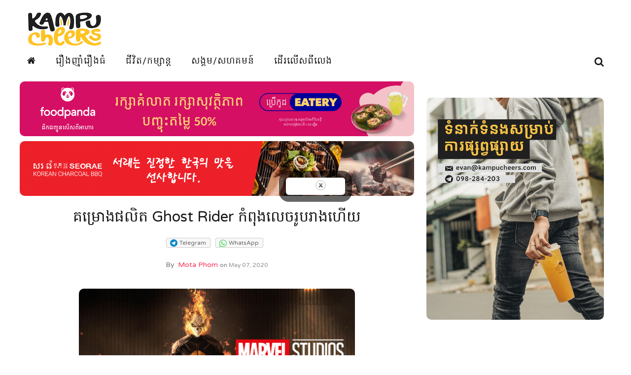

--- FILE ---
content_type: text/html; charset=UTF-8
request_url: https://www.kampucheers.com/filmnerd-ghost-rider/
body_size: 15404
content:
<!DOCTYPE html><html  lang="en"><head><meta charset="UTF-8"><meta name="viewport" content="width=device-width, initial-scale=1.0, maximum-scale=1"><link rel="profile" href="http://gmpg.org/xfn/11" /><link rel="pingback" href="/xmlrpc.php"><link rel="manifest" href="/superpwa-manifest.json"><meta name="theme-color" content="#ffcc22"><link rel="apple-touch-icon" sizes="192x192" href="/wp-content/uploads/2019/02/51021882_1966026480373388_6104670011190673408_o.png"><link rel="apple-touch-icon" sizes="512x512" href="/wp-content/uploads/2019/02/51021882_1966026480373388_6104670011190673408_o.png"><style type='text/css'></style><noscript id="aonoscrcss"></noscript><title>គម្រោងផលិត Ghost Rider កំពុងលេចរូបរាងហើយ</title><meta name="keywords"  content="filmnerdkh,ghost rider,keanu reeves,marvelstudios,អ្នកកុននិយម" /> <script type="application/ld+json" class="aioseop-schema">{"@context":"https://schema.org","@graph":[{"@type":"Organization","@id":"/#organization","url":"/","name":"Kampucheers","sameAs":["https://www.facebook.com/kampucheers/"],"logo":{"@type":"ImageObject","@id":"/#logo","url":"/wp-content/uploads/2019/02/51021882_1966026480373388_6104670011190673408_o.png","caption":"KAMPUCHEERS"},"image":{"@id":"/#logo"}},{"@type":"WebSite","@id":"/#website","url":"/","name":"KAMPUCHEERS","publisher":{"@id":"/#organization"},"potentialAction":{"@type":"SearchAction","target":"/?s={search_term_string}","query-input":"required name=search_term_string"}},{"@type":"WebPage","@id":"/filmnerd-ghost-rider/#webpage","url":"/filmnerd-ghost-rider/","inLanguage":"en-US","name":"គម្រោងផលិត Ghost Rider កំពុងលេចរូបរាងហើយ","isPartOf":{"@id":"/#website"},"breadcrumb":{"@id":"/filmnerd-ghost-rider/#breadcrumblist"},"description":"ក្នុងកំឡុងពេលដែលគម្រោងការផលិតកុនជាច្រើនត្រូវបានផ្អាកក៏ដូចជាចាក់បញ្ចាំង ប៉ុន្តែដំណើរការផលិកកុនថ្មីៗរបស់ Marvel Studios ក៏នៅតែបន្តគួរឲ្យកត់សម្គាល់។ ហើយឥឡូវនេះក៏បានលេចឮដំណឹងថាគេគ្រោងនឹងផលិតភាពយន្ត Ghost Rider នេះម្តងទៀត ។","image":{"@type":"ImageObject","@id":"/filmnerd-ghost-rider/#primaryimage","url":"/wp-content/uploads/2020/05/Ghost-Rider-1.jpg","width":1241,"height":827},"primaryImageOfPage":{"@id":"/filmnerd-ghost-rider/#primaryimage"},"datePublished":"2020-05-07T09:57:15+07:00","dateModified":"2020-05-07T09:57:17+07:00"},{"@type":"Article","@id":"/filmnerd-ghost-rider/#article","isPartOf":{"@id":"/filmnerd-ghost-rider/#webpage"},"author":{"@id":"/author/mota-phom/#author"},"headline":"គម្រោងផលិត Ghost Rider កំពុងលេចរូបរាងហើយ","datePublished":"2020-05-07T09:57:15+07:00","dateModified":"2020-05-07T09:57:17+07:00","commentCount":0,"mainEntityOfPage":{"@id":"/filmnerd-ghost-rider/#webpage"},"publisher":{"@id":"/#organization"},"articleSection":"អ្នកកុននិយម, FilmNerdKH, Ghost Rider, Keanu Reeves, MarvelStudios, អ្នកកុននិយម","image":{"@type":"ImageObject","@id":"/filmnerd-ghost-rider/#primaryimage","url":"/wp-content/uploads/2020/05/Ghost-Rider-1.jpg","width":1241,"height":827}},{"@type":"Person","@id":"/author/mota-phom/#author","name":"Mota Phom","sameAs":[]},{"@type":"BreadcrumbList","@id":"/filmnerd-ghost-rider/#breadcrumblist","itemListElement":[{"@type":"ListItem","position":1,"item":{"@type":"WebPage","@id":"/","url":"/","name":"KAMPUCHEERS"}},{"@type":"ListItem","position":2,"item":{"@type":"WebPage","@id":"/filmnerd-ghost-rider/","url":"/filmnerd-ghost-rider/","name":"គម្រោងផលិត Ghost Rider កំពុងលេចរូបរាងហើយ"}}]}]}</script> <link rel="canonical" href="/filmnerd-ghost-rider/" /><meta property="og:type" content="article" /><meta property="og:title" content="គម្រោងផលិត Ghost Rider កំពុងលេចរូបរាងហើយ" /><meta property="og:description" content="ក្នុងកំឡុងពេលដែលគម្រោងការផលិតកុនជាច្រើនត្រូវបានផ្អាកក៏ដូចគ្នានឹងគម្រោងចាក់បញ្ចាំង ប៉ុន្តែដំណើរការផលិកកុនថ្មីៗរបស់ Marvel Studios ក៏នៅតែបន្តគួរឲ្យកត់សម្គាល់។ ហើយឥឡូវនេះក៏បានលេចឮដំណឹងថា Marvel" /><meta property="og:url" content="/filmnerd-ghost-rider/" /><meta property="og:site_name" content="KAMPUCHEERS" /><meta property="og:image" content="/wp-content/uploads/2020/05/Ghost-Rider-1-1024x682.jpg" /><meta property="fb:admins" content="100022643284901" /><meta property="fb:admins" content="1603676950" /><meta property="fb:app_id" content="539918209747442" /><meta property="article:tag" content="filmnerdkh" /><meta property="article:tag" content="ghost rider" /><meta property="article:tag" content="keanu reeves" /><meta property="article:tag" content="marvelstudios" /><meta property="article:tag" content="អ្នកកុននិយម" /><meta property="article:published_time" content="2020-05-07T09:57:15Z" /><meta property="article:modified_time" content="2020-05-07T09:57:17Z" /><meta property="og:image:secure_url" content="/wp-content/uploads/2020/05/Ghost-Rider-1-1024x682.jpg" /><meta name="twitter:card" content="summary" /><meta name="twitter:title" content="គម្រោងផលិត Ghost Rider កំពុងលេចរូបរាងហើយ" /><meta name="twitter:description" content="ក្នុងកំឡុងពេលដែលគម្រោងការផលិតកុនជាច្រើនត្រូវបានផ្អាកក៏ដូចគ្នានឹងគម្រោងចាក់បញ្ចាំង ប៉ុន្តែដំណើរការផលិកកុនថ្មីៗរបស់ Marvel Studios ក៏នៅតែបន្តគួរឲ្យកត់សម្គាល់។ ហើយឥឡូវនេះក៏បានលេចឮដំណឹងថា Marvel" /><meta name="twitter:image" content="/wp-content/uploads/2020/05/Ghost-Rider-1-1024x682.jpg" /><link rel='dns-prefetch' href='//www.google.com' /><link rel='dns-prefetch' href='//v0.wordpress.com' /><link rel='dns-prefetch' href='//jetpack.wordpress.com' /><link rel='dns-prefetch' href='//s0.wp.com' /><link rel='dns-prefetch' href='//s1.wp.com' /><link rel='dns-prefetch' href='//s2.wp.com' /><link rel='dns-prefetch' href='//public-api.wordpress.com' /><link rel='dns-prefetch' href='//0.gravatar.com' /><link rel='dns-prefetch' href='//1.gravatar.com' /><link rel='dns-prefetch' href='//2.gravatar.com' /><link rel='dns-prefetch' href='//c0.wp.com' /><link rel="alternate" type="application/rss+xml" title="KAMPUCHEERS &raquo; Feed" href="/feed/" /><link rel="alternate" type="application/rss+xml" title="KAMPUCHEERS &raquo; Comments Feed" href="/comments/feed/" /><link rel="alternate" type="application/rss+xml" title="KAMPUCHEERS &raquo; គម្រោងផលិត Ghost Rider កំពុងលេចរូបរាងហើយ Comments Feed" href="/filmnerd-ghost-rider/feed/" /><link rel='stylesheet' id='wp-block-library-css'  href='https://c0.wp.com/c/5.4.2/wp-includes/css/dist/block-library/style.min.css' type='text/css' media='all' /><style id='wp-block-library-inline-css' type='text/css'>.has-text-align-justify{text-align:justify;}</style><link rel='stylesheet' id='wp-block-library-theme-css'  href='https://c0.wp.com/c/5.4.2/wp-includes/css/dist/block-library/theme.min.css' type='text/css' media='all' /><noscript><link rel='stylesheet' id='theme.css-css'  href='https://www.kampucheers.com/wp-content/cache/wmac/css/wmac_single_dc1fa5328331441897617a58e5e2248c.css' type='text/css' media='all' /></noscript><link rel='preload' as='style' onload="this.onload=null;this.rel='stylesheet'" id='theme.css-css'  href='https://www.kampucheers.com/wp-content/cache/wmac/css/wmac_single_dc1fa5328331441897617a58e5e2248c.css' type='text/css' media='all' /><noscript><link rel='stylesheet' id='core-front-css'  href='https://www.kampucheers.com/wp-content/cache/wmac/css/wmac_single_d85cf488c6f167b2c27ddfb61fc4b592.css' type='text/css' media='all' /></noscript><link rel='preload' as='style' onload="this.onload=null;this.rel='stylesheet'" id='core-front-css'  href='https://www.kampucheers.com/wp-content/cache/wmac/css/wmac_single_d85cf488c6f167b2c27ddfb61fc4b592.css' type='text/css' media='all' /><noscript><link rel='stylesheet' id='cus-style-a-css'  href='https://www.kampucheers.com/wp-content/cache/wmac/css/wmac_single_1478018018fb7026a4844c261220236f.css' type='text/css' media='all' /></noscript><link rel='preload' as='style' onload="this.onload=null;this.rel='stylesheet'" id='cus-style-a-css'  href='https://www.kampucheers.com/wp-content/cache/wmac/css/wmac_single_1478018018fb7026a4844c261220236f.css' type='text/css' media='all' /><noscript><link rel='stylesheet' id='bootstrap-css'  href='/wp-content/themes/redmag/assets/css/bootstrap.min.css' type='text/css' media='all' /></noscript><link rel='preload' as='style' onload="this.onload=null;this.rel='stylesheet'" id='bootstrap-css'  href='/wp-content/themes/redmag/assets/css/bootstrap.min.css' type='text/css' media='all' /><noscript><link rel='stylesheet' id='font-awesome-css'  href='/wp-content/plugins/js_composer/assets/lib/bower/font-awesome/css/font-awesome.min.css' type='text/css' media='all' /></noscript><link rel='preload' as='style' onload="this.onload=null;this.rel='stylesheet'" id='font-awesome-css'  href='/wp-content/plugins/js_composer/assets/lib/bower/font-awesome/css/font-awesome.min.css' type='text/css' media='all' /><noscript><link rel='stylesheet' id='redmag-main-css'  href='https://www.kampucheers.com/wp-content/cache/wmac/css/wmac_single_cf58609cc83721c5359b0295593cf0df.css' type='text/css' media='all' /></noscript><link rel='preload' as='style' onload="this.onload=null;this.rel='stylesheet'" id='redmag-main-css'  href='https://www.kampucheers.com/wp-content/cache/wmac/css/wmac_single_cf58609cc83721c5359b0295593cf0df.css' type='text/css' media='all' /><noscript><link rel='stylesheet' id='redmag-css-css'  href='/wp-content/themes/redmag/assets/css/style-default.min.css' type='text/css' media='all' /></noscript><link rel='preload' as='style' onload="this.onload=null;this.rel='stylesheet'" id='redmag-css-css'  href='/wp-content/themes/redmag/assets/css/style-default.min.css' type='text/css' media='all' /><style id='redmag-css-inline-css' type='text/css'>/* Custom  color title  */
        #na-footer,#na-footer .footer-bottom,#na-footer .footer-center
		{
		    background:#000000;
		}</style><noscript><link rel='stylesheet' id='cus-style-css'  href='https://www.kampucheers.com/wp-content/cache/wmac/css/wmac_single_5ab5f2654a0c3f439596a42497661697.css' type='text/css' media='all' /></noscript><link rel='preload' as='style' onload="this.onload=null;this.rel='stylesheet'" id='cus-style-css'  href='https://www.kampucheers.com/wp-content/cache/wmac/css/wmac_single_5ab5f2654a0c3f439596a42497661697.css' type='text/css' media='all' /><link rel='stylesheet' id='social-logos-css'  href='https://c0.wp.com/p/jetpack/9.1/_inc/social-logos/social-logos.min.css' type='text/css' media='all' /><link rel='stylesheet' id='jetpack_css-css'  href='https://c0.wp.com/p/jetpack/9.1/css/jetpack.css' type='text/css' media='all' /> <script type='text/javascript' src='https://c0.wp.com/c/5.4.2/wp-includes/js/jquery/jquery.js'></script> <script type='text/javascript' src='https://c0.wp.com/c/5.4.2/wp-includes/js/jquery/jquery-migrate.min.js'></script> <script type='text/javascript'>var sgpbPublicUrl = "https:\/\/www.kampucheers.com\/wp-content\/plugins\/popup-builder\/public\/";
var SGPB_JS_LOCALIZATION = {"imageSupportAlertMessage":"Only image files supported","areYouSure":"Are you sure?","addButtonSpinner":"Add","audioSupportAlertMessage":"Only audio files supported (e.g.: mp3, wav, m4a, ogg)","publishPopupBeforeElementor":"Please, publish the popup before starting to use Elementor with it!","publishPopupBeforeDivi":"Please, publish the popup before starting to use Divi Builder with it!","closeButtonAltText":"Close"};</script>   <script type='text/javascript'>var SGPB_POPUP_PARAMS = {"popupTypeAgeRestriction":"ageRestriction","defaultThemeImages":{"1":"https:\/\/www.kampucheers.com\/wp-content\/plugins\/popup-builder\/public\/img\/theme_1\/close.png","2":"https:\/\/www.kampucheers.com\/wp-content\/plugins\/popup-builder\/public\/img\/theme_2\/close.png","3":"https:\/\/www.kampucheers.com\/wp-content\/plugins\/popup-builder\/public\/img\/theme_3\/close.png","5":"https:\/\/www.kampucheers.com\/wp-content\/plugins\/popup-builder\/public\/img\/theme_5\/close.png","6":"https:\/\/www.kampucheers.com\/wp-content\/plugins\/popup-builder\/public\/img\/theme_6\/close.png"},"homePageUrl":"https:\/\/www.kampucheers.com\/","isPreview":"","convertedIdsReverse":[],"dontShowPopupExpireTime":"365","conditionalJsClasses":[]};
var SGPB_JS_PACKAGES = {"packages":{"current":1,"free":1,"silver":2,"gold":3,"platinum":4},"extensions":{"geo-targeting":false,"advanced-closing":true}};
var SGPB_JS_PARAMS = {"ajaxUrl":"https:\/\/www.kampucheers.com\/wp-admin\/admin-ajax.php","nonce":"dfdef84f67"};</script>  <link rel='https://api.w.org/' href='/wp-json/' /><link rel="EditURI" type="application/rsd+xml" title="RSD" href="/xmlrpc.php?rsd" /><link rel='prev' title='Taika Waititi ក្លាយជាអ្នកដឹកនាំរឿង​ Star Wars វគ្គថ្មី' href='/filmnerd-taika-waitit-with-star-wars/' /><link rel='next' title='Tom Cruise សហការជាមួយ NASA និង SpaceX ក្នុងការថតរឿងថ្មីលើអវកាស' href='/filmnerd-tom-cruise-with-nasa-and-spasex/' /><link rel='shortlink' href='/?p=4497' /><link rel="alternate" type="application/json+oembed" href="/wp-json/oembed/1.0/embed?url=https%3A%2F%2Fwww.kampucheers.com%2Ffilmnerd-ghost-rider%2F" /><link rel="alternate" type="text/xml+oembed" href="/wp-json/oembed/1.0/embed?url=https%3A%2F%2Fwww.kampucheers.com%2Ffilmnerd-ghost-rider%2F&#038;format=xml" /><meta name="keywords" content="gato, gato101, gato101.com, 101, kampucheers">  <script async src="https://www.googletagmanager.com/gtag/js?id=UA-135499525-1"></script> <script>window.dataLayer = window.dataLayer || [];
  function gtag(){dataLayer.push(arguments);}
  gtag('js', new Date());

  gtag('config', 'UA-135499525-1');</script> <meta property="fb:app_id" content="" /><style type='text/css'>img#wpstats{display:none}</style><meta property="fb:app_id" content="" /><meta name="generator" content="Powered by WPBakery Page Builder - drag and drop page builder for WordPress."/> <!--[if lte IE 9]><link rel="stylesheet" type="text/css" href="/wp-content/plugins/js_composer/assets/css/vc_lte_ie9.min.css" media="screen"><![endif]--><link rel="icon" href="/wp-content/uploads/2019/02/cropped-51021882_1966026480373388_6104670011190673408_o-3-32x32.png" sizes="32x32" /><link rel="icon" href="/wp-content/uploads/2019/02/cropped-51021882_1966026480373388_6104670011190673408_o-3-192x192.png" sizes="192x192" /><link rel="apple-touch-icon" href="/wp-content/uploads/2019/02/cropped-51021882_1966026480373388_6104670011190673408_o-3-180x180.png" /><meta name="msapplication-TileImage" content="/wp-content/uploads/2019/02/cropped-51021882_1966026480373388_6104670011190673408_o-3-270x270.png" /><style type="text/css" id="wp-custom-css">.header-content-logo .site-description{display:none;}
.sgpb-popup-builder-content-html img {position: unset !important;right: unset !important;}</style><noscript><style type="text/css">.wpb_animate_when_almost_visible { opacity: 1; }</style></noscript><style>.ai-viewports                 {--ai: 1;}
.ai-viewport-3                { display: none !important;}
.ai-viewport-2                { display: none !important;}
.ai-viewport-1                { display: inherit !important;}
.ai-viewport-0                { display: none !important;}
@media (min-width: 768px) and (max-width: 979px) {
.ai-viewport-1                { display: none !important;}
.ai-viewport-2                { display: inherit !important;}
}
@media (max-width: 767px) {
.ai-viewport-1                { display: none !important;}
.ai-viewport-3                { display: inherit !important;}
}</style></head><body class="post-template-default single single-post postid-4497 single-format-standard wp-embed-responsive wpb-js-composer js-comp-ver-5.7 vc_responsive"><div id="page" class="wrapper site"><div class="canvas-overlay"></div><header id="masthead" class="site-header header-left"><div id="redmag-header"><div class="header-inner"><div class="header-middle bottom-fix-ads"><div id="adwidget_htmlwidget-8" class="widget first AdWidget_HTMLWidget"><div style='text-align: center;'> <ins data-revive-zoneid="2" data-revive-ct0="{clickurl_enc}" data-revive-id="772907b3f31b8ec390100ed03091391c"></ins> <script async src="//ads.gato101.com/www/delivery/asyncjs.php"></script></div></div></div><div class="header-content-logo container"><div class="site-logo" id="logo"> <a href="/" rel="home"> <img src="/wp-content/uploads/2020/08/logo-tri-1.png" alt="KAMPUCHEERS" /> </a></div><p class="site-description">KAMPUCHEERS</p><div class="header-middle"><div id="adwidget_htmlwidget-8" class="widget first AdWidget_HTMLWidget"><div style='text-align: center;'> <ins data-revive-zoneid="2" data-revive-ct0="{clickurl_enc}" data-revive-id="772907b3f31b8ec390100ed03091391c"></ins> <script async src="//ads.gato101.com/www/delivery/asyncjs.php"></script></div></div></div></div><div class="header-content-right hidden-md hidden-lg"><div class="searchform-mini searchform-moblie hidden-md hidden-lg"> <button class="btn-mini-search"><i class="fas fa-search"></i></button></div><div class="searchform-wrap search-transition-wrap redmag-hidden"><div class="search-transition-inner"><form method="get"  class="searchform" action="/"><div class="input-group"> <input type="text" class="form-control" placeholder="ស្វែងរក ... " value="" name="s" /> <span class="input-group-btn"> <button class="btn btn-primary"><i class="ti-search"></i></button> </span></div></form> <button class="btn-mini-close pull-right"><i class="fas fa-close"></i></button></div></div></div><div class="header-content bar header-fixed"><div class="redmag-header-content container"><div id="na-menu-primary" class="nav-menu clearfix"><nav class="text-center na-menu-primary clearfix"><ul id="menu-primary-navigation" class="nav navbar-nav na-menu mega-menu"><li id="menu-item-1214" class="menu-item menu-item-type-custom menu-item-object-custom menu-item-home menu-item-1214"><a href="https://www.kampucheers.com"><i class="fas fa-home"></i></a></li><li id="menu-item-1215" class="menu-item menu-item-type-taxonomy menu-item-object-category menu-item-1215"><a href="/category/eatery/">រឿងញ៉ាំរឿងធំ</a></li><li id="menu-item-1217" class="menu-item menu-item-type-taxonomy menu-item-object-category menu-item-1217"><a href="/category/lifestyle/">ជីវិត/កម្សាន្ត</a></li><li id="menu-item-1218" class="menu-item menu-item-type-taxonomy menu-item-object-category menu-item-1218"><a href="/category/community/">សង្គម/សហគមន៍</a></li><li id="menu-item-1216" class="menu-item menu-item-type-taxonomy menu-item-object-category menu-item-1216"><a href="/category/travel/">ដើរលើសពីលេង</a></li></ul></nav></div><div class="header-content-right"><div class="searchform-mini "> <button class="btn-mini-search"><i class="fas fa-search"></i></button></div><div class="searchform-wrap search-transition-wrap redmag-hidden"><div class="search-transition-inner"><form method="get"  class="searchform" action="/"><div class="input-group"> <input type="text" class="form-control" placeholder="ស្វែងរក ... " value="" name="s" /> <span class="input-group-btn"> <button class="btn btn-primary"><i class="ti-search"></i></button> </span></div></form> <button class="btn-mini-close pull-right"><i class="fas fa-close"></i></button></div></div></div></div></div></div></div></header><div id="content" class="site-content"><div class="wrap-content" role="main"><div class="container wrap-content-inner"><div class="row"><div class="main-content sidebar-right col-sx-12 col-sm-12 col-md-8 col-lg-8"><div class="single-top"><div id="adwidget_imagewidget-28" class="widget first AdWidget_ImageWidget"><a  href='https://www.facebook.com/eaterycambodia' alt='Ad'><img  src='/wp-content/uploads/2021/04/banner-foodpanda-stayhome.jpg' alt='Ad' /></a></div><div id="adwidget_imagewidget-21" class="widget first AdWidget_ImageWidget"><a  href='https://www.youtube.com/watch?v=etvAUuLwWvY&t=53s' alt='Ad'><img style='width: 100%;' src='/wp-content/uploads/2020/01/Seorae-banner-Ads.gif' alt='Ad' /></a></div></div><div class="content-inner"><div class="box box-article"><article id="post-4497" class="post-4497 post type-post status-publish format-standard has-post-thumbnail hentry category-film-nerd tag-filmnerdkh tag-ghost-rider tag-keanu-reeves tag-marvelstudios tag-379"><div class="post-image single-image "> <img width="1241" height="827" src="/wp-content/uploads/2020/05/Ghost-Rider-1.jpg" class="attachment-redmag-single-post size-redmag-single-post wp-post-image" alt="គម្រោងផលិត Ghost Rider កំពុងលេចរូបរាងហើយ" srcset="/wp-content/uploads/2020/05/Ghost-Rider-1.jpg 1241w, /wp-content/uploads/2020/05/Ghost-Rider-1-300x200.jpg 300w, /wp-content/uploads/2020/05/Ghost-Rider-1-1024x682.jpg 1024w, /wp-content/uploads/2020/05/Ghost-Rider-1-768x512.jpg 768w, /wp-content/uploads/2020/05/Ghost-Rider-1-150x100.jpg 150w, /wp-content/uploads/2020/05/Ghost-Rider-1-370x247.jpg 370w" sizes="(max-width: 1241px) 100vw, 1241px" title="គម្រោងផលិត Ghost Rider កំពុងលេចរូបរាងហើយ" /></div><div class="entry-header clearfix"><header class="entry-header-title"><h1 class="entry-title">គម្រោងផលិត Ghost Rider កំពុងលេចរូបរាងហើយ</h1></header><div class="entry-excerpt"><p>ក្នុងកំឡុងពេលដែលគម្រោងការផលិតកុនជាច្រើនត្រូវបានផ្អាកក៏ដូចជាចាក់បញ្ចាំង ប៉ុន្តែដំណើរការផលិកកុនថ្មីៗរបស់ Marvel Studios ក៏នៅតែបន្តគួរឲ្យកត់សម្គាល់។ ហើយឥឡូវនេះក៏បានលេចឮដំណឹងថាគេគ្រោងនឹងផលិតភាពយន្ត Ghost Rider នេះម្តងទៀត ។</p><div class="sharedaddy sd-sharing-enabled"><div class="robots-nocontent sd-block sd-social sd-social-official sd-sharing"><div class="sd-content"><ul><li class="share-facebook"><div class="fb-share-button" data-href="/filmnerd-ghost-rider/" data-layout="button_count"></div></li><li class="share-telegram"><a rel="nofollow noopener noreferrer" data-shared="" class="share-telegram sd-button" href="/filmnerd-ghost-rider/?share=telegram" target="_blank" title="Click to share on Telegram"><span>Telegram</span></a></li><li class="share-jetpack-whatsapp"><a rel="nofollow noopener noreferrer" data-shared="" class="share-jetpack-whatsapp sd-button" href="/filmnerd-ghost-rider/?share=jetpack-whatsapp" target="_blank" title="Click to share on WhatsApp"><span>WhatsApp</span></a></li><li class="share-end"></li></ul></div></div></div></div><div class="entry-avatar clearfix"> <span class="author-by">By</span> <span class="author-title"> <a class="author-link" href="/author/mota-phom/" rel="author"> Mota Phom </a> </span> <span class="post-date"> <span class="author-on">on</span> May 07, 2020 </span><div class="entry-header-share"><div class="social share-links clearfix"><div class="count-share"><ul class="social-icons list-unstyled list-inline"></ul></div></div></div></div></div><div class="entry-content"><figure class="wp-block-image size-large"><img src="/wp-content/uploads/2020/05/Ghost-Rider-1-1024x682.jpg" alt="គម្រោងផលិត Ghost Rider កំពុងលេចរូបរាងហើយ" class="wp-image-4491" srcset="/wp-content/uploads/2020/05/Ghost-Rider-1-1024x682.jpg 1024w, /wp-content/uploads/2020/05/Ghost-Rider-1-300x200.jpg 300w, /wp-content/uploads/2020/05/Ghost-Rider-1-768x512.jpg 768w, /wp-content/uploads/2020/05/Ghost-Rider-1-150x100.jpg 150w, /wp-content/uploads/2020/05/Ghost-Rider-1-370x247.jpg 370w, /wp-content/uploads/2020/05/Ghost-Rider-1.jpg 1241w" sizes="(max-width: 1024px) 100vw, 1024px" /></figure><p>ក្នុងកំឡុងពេលដែលគម្រោងការផលិតកុនជាច្រើនត្រូវបានផ្អាកក៏ដូចគ្នានឹងគម្រោងចាក់បញ្ចាំង ប៉ុន្តែដំណើរការផលិកកុនថ្មីៗរបស់ Marvel Studios ក៏នៅតែបន្តគួរឲ្យកត់សម្គាល់។ ហើយឥឡូវនេះក៏បានលេចឮដំណឹងថា Marvel មានគ្រោងការផលិតភាពយន្ត Ghost Rider នេះម្តងទៀត ។</p><figure class="wp-block-image size-large"><img src="/wp-content/uploads/2020/05/Ghost-Rider-3-1024x640.jpg" alt="គម្រោងផលិត Ghost Rider កំពុងលេចរូបរាងហើយ" class="wp-image-4492" srcset="/wp-content/uploads/2020/05/Ghost-Rider-3-1024x640.jpg 1024w, /wp-content/uploads/2020/05/Ghost-Rider-3-300x188.jpg 300w, /wp-content/uploads/2020/05/Ghost-Rider-3-768x480.jpg 768w, /wp-content/uploads/2020/05/Ghost-Rider-3.jpg 1280w" sizes="(max-width: 1024px) 100vw, 1024px" /></figure><figure class="wp-block-image size-large"><img src="/wp-content/uploads/2020/05/Ghost-Rider-5.jpg" alt="គម្រោងផលិត Ghost Rider កំពុងលេចរូបរាងហើយ" class="wp-image-4494" srcset="/wp-content/uploads/2020/05/Ghost-Rider-5.jpg 495w, /wp-content/uploads/2020/05/Ghost-Rider-5-194x300.jpg 194w" sizes="(max-width: 495px) 100vw, 495px" /></figure><figure class="wp-block-image size-large"><img src="/wp-content/uploads/2020/05/Ghost-Rider-4-569x1024.jpg" alt="គម្រោងផលិត Ghost Rider កំពុងលេចរូបរាងហើយ" class="wp-image-4493" srcset="/wp-content/uploads/2020/05/Ghost-Rider-4-569x1024.jpg 569w, /wp-content/uploads/2020/05/Ghost-Rider-4-167x300.jpg 167w, /wp-content/uploads/2020/05/Ghost-Rider-4.jpg 680w" sizes="(max-width: 569px) 100vw, 569px" /></figure><p>បើយោងតាមព័ត៌មានគួរឲ្យទុកចិត្តមួយបានឲ្យដឹងថា គម្រោងផលិត Ghost Rider កំពុងតែលេចរូបរាងហើយ គ្រាន់តែមិនដឹងថាផលិតជារឿងភាគ (TV Series) ឬក៏ កុនខ្នាតធំ (Feature Film) នោះទេ ហើយបើផលិតជារឿងភាគគឺអាចនឹងដាក់នៅក្នុង Disney+ ហ្នឹងឯង ។ យ៉ាងណាមិញដំណឹងដែលលេចឮមួយនេះវាអាចជាការពិតដែរ ពីព្រោះថាមួយរយៈមុខយើងទើបតែលឮចចាមអារាមថា អាចមានការបង្ហាញមុខ Ghost Rider នៅភាពយន្ត Doctor Strange 2 ផងដែរ ។</p><figure class="wp-block-image size-large"><img src="/wp-content/uploads/2020/05/DR.-Strange-with-Ghost-rider-8-1024x576.jpg" alt="គម្រោងផលិត Ghost Rider កំពុងលេចរូបរាងហើយ" class="wp-image-4434" srcset="/wp-content/uploads/2020/05/DR.-Strange-with-Ghost-rider-8-1024x576.jpg 1024w, /wp-content/uploads/2020/05/DR.-Strange-with-Ghost-rider-8-300x169.jpg 300w, /wp-content/uploads/2020/05/DR.-Strange-with-Ghost-rider-8-768x432.jpg 768w, /wp-content/uploads/2020/05/DR.-Strange-with-Ghost-rider-8.jpg 1280w" sizes="(max-width: 1024px) 100vw, 1024px" /></figure><p>ប្រហែលជា Ghost Rider បង្ហាញមុខនៅភាពយន្ត Doctor Strange 2 ជា Cameo បន្តិច ហើយក៏ចេញរឿងផ្ទាល់ខ្លួនដាច់ដោយឡែកមួយដោយខ្លួនឯងក៏យើងមិនដឹងដែរ ។ លើសពីនេះទៅទៀតក៏មានអ្នកគាំទ្រចង់ដឹងដែរថា បើ Marvel យក Ghost Rider មកផលិតម្តងទៀត តើតារាសម្តែងរូបណាដែរអាចទទួលបានតំណែងជា Ghost Rider មួយនេះ ។ ដោយឡែកសម្រាប់តារាសម្ដែងដ៏ល្បី Keanu Reeves ដែលធ្លាប់មានពាក្យចចាមអារាមជាច្រើនដែលថា គាត់នឹងចូលខ្លួនមកសម្ដែងនៅក្នុង MCU ហើយទំនងប្រហែលជាមកបង្ហាញខ្លួនក្នុងនាមជា Ghost Rider នេះពិតមែន ។ បើទោះជាយ៉ាងណាក៏ដោយមានតែចាំការប្រកាសពី Marvel ទេទើបដឹង ។</p><figure class="wp-block-image size-large"><img src="/wp-content/uploads/2020/05/DR.-Strange-with-Ghost-rider-4-832x1024.jpg" alt="គម្រោងផលិត Ghost Rider កំពុងលេចរូបរាងហើយ" class="wp-image-4430" srcset="/wp-content/uploads/2020/05/DR.-Strange-with-Ghost-rider-4-832x1024.jpg 832w, /wp-content/uploads/2020/05/DR.-Strange-with-Ghost-rider-4-244x300.jpg 244w, /wp-content/uploads/2020/05/DR.-Strange-with-Ghost-rider-4-768x945.jpg 768w, /wp-content/uploads/2020/05/DR.-Strange-with-Ghost-rider-4.jpg 1080w" sizes="(max-width: 832px) 100vw, 832px" /></figure><figure class="wp-block-image size-large"><img src="/wp-content/uploads/2020/05/DR.-Strange-with-Ghost-rider-1.png" alt="គម្រោងផលិត Ghost Rider កំពុងលេចរូបរាងហើយ" class="wp-image-4427" srcset="/wp-content/uploads/2020/05/DR.-Strange-with-Ghost-rider-1.png 1000w, /wp-content/uploads/2020/05/DR.-Strange-with-Ghost-rider-1-300x169.png 300w, /wp-content/uploads/2020/05/DR.-Strange-with-Ghost-rider-1-768x432.png 768w" sizes="(max-width: 1000px) 100vw, 1000px" /></figure><p>គួររំលឹកថាតួអង្គ Anti-Hero មួយរបស់ចក្រវាឡ Marvel Comic គឺ Ghost Rider ត្រូវបាន Columbia Picture យកមកផលិតបាន 2 វគ្គទៅហើយដែលសម្តែងដោយ ​Nicolas Cage ប៉ុន្តែមិនសូវទទួលបានភាពជោគជ័យប៉ុន្មានទេ ។</p><figure class="wp-block-image size-large"><img src="/wp-content/uploads/2020/05/Ghost-Rider-6-691x1024.jpg" alt="គម្រោងផលិត Ghost Rider កំពុងលេចរូបរាងហើយ" class="wp-image-4495" srcset="/wp-content/uploads/2020/05/Ghost-Rider-6-691x1024.jpg 691w, /wp-content/uploads/2020/05/Ghost-Rider-6-203x300.jpg 203w, /wp-content/uploads/2020/05/Ghost-Rider-6-768x1138.jpg 768w, /wp-content/uploads/2020/05/Ghost-Rider-6.jpg 945w" sizes="(max-width: 691px) 100vw, 691px" /></figure><figure class="wp-block-image size-large"><img src="/wp-content/uploads/2020/05/Ghost-Rider-7-718x1024.jpg" alt="គម្រោងផលិត Ghost Rider កំពុងលេចរូបរាងហើយ" class="wp-image-4496" srcset="/wp-content/uploads/2020/05/Ghost-Rider-7-718x1024.jpg 718w, /wp-content/uploads/2020/05/Ghost-Rider-7-210x300.jpg 210w, /wp-content/uploads/2020/05/Ghost-Rider-7-768x1095.jpg 768w, /wp-content/uploads/2020/05/Ghost-Rider-7.jpg 1000w" sizes="(max-width: 718px) 100vw, 718px" /></figure><p>ដូចនេះដំណឹងដែលថាគេគ្រោងនឹងផលិកភាពយន្ត Ghost Rider នេះម្តងទៀតវាប្រហែលជាអាចទៅរួចដែរ ។</p><p>អេដមីនក៏ជាហ្វេន Ghost Rider មួយរូបដែរ។ ចុះអ្នកវិញ ?</p><div class="sharedaddy sd-sharing-enabled"><div class="robots-nocontent sd-block sd-social sd-social-official sd-sharing"><div class="sd-content"><ul><li class="share-facebook"><div class="fb-share-button" data-href="/filmnerd-ghost-rider/" data-layout="button_count"></div></li><li class="share-telegram"><a rel="nofollow noopener noreferrer" data-shared="" class="share-telegram sd-button" href="/filmnerd-ghost-rider/?share=telegram" target="_blank" title="Click to share on Telegram"><span>Telegram</span></a></li><li class="share-jetpack-whatsapp"><a rel="nofollow noopener noreferrer" data-shared="" class="share-jetpack-whatsapp sd-button" href="/filmnerd-ghost-rider/?share=jetpack-whatsapp" target="_blank" title="Click to share on WhatsApp"><span>WhatsApp</span></a></li><li class="share-end"></li></ul></div></div></div></div><div class="entry-footer clearfix"><div class="entry-footer-social clearfix"><div class="entry-footer-left"><div class="tags-wrap"> <span class="tags-title"> Tags: </span> <span class="tags"> <a href="/tag/filmnerdkh/" rel="tag">FilmNerdKH</a>,<a href="/tag/ghost-rider/" rel="tag">Ghost Rider</a>,<a href="/tag/keanu-reeves/" rel="tag">Keanu Reeves</a>,<a href="/tag/marvelstudios/" rel="tag">MarvelStudios</a>,<a href="/tag/%e1%9e%a2%e1%9f%92%e1%9e%93%e1%9e%80%e1%9e%80%e1%9e%bb%e1%9e%93%e1%9e%93%e1%9e%b7%e1%9e%99%e1%9e%98/" rel="tag">អ្នកកុននិយម</a> </span></div></div><div class="entry-footer-right"><div class="social share-links clearfix"><div class="count-share"><ul class="social-icons list-unstyled list-inline"></ul></div></div></div></div></div></article></div><div class="more-single"><div id="adwidget_imagewidget-29" class="widget first AdWidget_ImageWidget"><a  href='https://www.facebook.com/eaterycambodia' alt='Ad'><img  src='/wp-content/uploads/2021/04/banner-foodpanda-stayhome.jpg' alt='Ad' /></a></div><div id="adwidget_imagewidget-2" class="widget first AdWidget_ImageWidget"><a  href='https://www.youtube.com/watch?v=etvAUuLwWvY&t=53s' alt='Ad'><img style='width: 100%;' src='/wp-content/uploads/2020/01/Seorae-banner-Ads.gif' alt='Ad' /></a></div></div><div class="box box-author"></div><div class="entry_pagination"><div class="post-pagination pagination clearfix"> <a class="page-numbers pull-left page-prev" title="prev post" href="/filmnerd-taika-waitit-with-star-wars/"> <i class="fa fa-arrow-left" aria-hidden="true"></i> <span class="btn-prev">Preview post</span><p class="title-pagination">Taika Waititi ក្លាយជាអ្នកដឹកនាំរឿង​ Star Wars វគ្គថ្មី</p> </a> <a class="page-numbers pull-right page-next" title="next post" href="/filmnerd-tom-cruise-with-nasa-and-spasex/"> <span class="btn-next">Next post</span> <i class="fa fa-arrow-right" aria-hidden="true"></i><p class="title-pagination">Tom Cruise សហការជាមួយ NASA និង SpaceX ក្នុងការថតរឿងថ្មីលើអវកាស</p> </a></div></div><div id="comments" class="box box-comment"><div class="comments-list"></div><div class="commentform"><div id="respond" class="comment-respond"><h3 id="reply-title" class="comment-reply-title">Leave a Reply <small><a rel="nofollow" id="cancel-comment-reply-link" href="/filmnerd-ghost-rider/#respond" style="display:none;">Cancel reply</a></small></h3><form id="commentform" class="comment-form"> <iframe
 title="Comment Form"
 src="https://jetpack.wordpress.com/jetpack-comment/?blogid=159948911&#038;postid=4497&#038;comment_registration=0&#038;require_name_email=1&#038;stc_enabled=1&#038;stb_enabled=1&#038;show_avatars=0&#038;avatar_default=mystery&#038;greeting=Leave+a+Reply&#038;greeting_reply=Leave+a+Reply+to+%25s&#038;color_scheme=transparent&#038;lang=en_US&#038;jetpack_version=9.1&#038;show_cookie_consent=10&#038;has_cookie_consent=0&#038;token_key=%3Bnormal%3B&#038;sig=8efcfc12d52e41275f6f0d7209c848cfb0c52c00#parent=https%3A%2F%2Fwww.kampucheers.com%2Ffilmnerd-ghost-rider%2F"
 name="jetpack_remote_comment"
 style="width:100%; height: 430px; border:0;"
 class="jetpack_remote_comment"
 id="jetpack_remote_comment"
 sandbox="allow-same-origin allow-top-navigation allow-scripts allow-forms allow-popups"
 > </iframe> <!--[if !IE]><!--> <script>document.addEventListener('DOMContentLoaded', function () {
							var commentForms = document.getElementsByClassName('jetpack_remote_comment');
							for (var i = 0; i < commentForms.length; i++) {
								commentForms[i].allowTransparency = true;
								commentForms[i].scrolling = 'no';
							}
						});</script> <!--<![endif]--></form></div> <input type="hidden" name="comment_parent" id="comment_parent" value="" /></div></div><div class="post-related widget"><h3 class="widgettitle"> អត្ថបទដទៃទៀត</h3><div class="row archive-blog"><div class="col-md-6 col-sm-6 col-xs-6 col-lg-4 item-related col-item description-hidden "><article class="post-item post-grid clearfix post-5008 post type-post status-publish format-standard has-post-thumbnail hentry category-film-nerd tag-disney tag-filmnerdkh tag-raya tag-379"><div class="article-tran hover-share-item"><div class="post-image"> <a href="/filmnerd-raya/" class="bgr-item hidden-xs"></a> <a href="/filmnerd-raya/"> <img  class="lazy" src="/wp-content/themes/redmag/assets/images/layzyload-grid.jpg"  data-lazy="/wp-content/uploads/2020/07/RAYA-1-2-496x290.jpg" data-src="/wp-content/uploads/2020/07/RAYA-1-2-496x290.jpg" alt="post-image"/> </a> <span class="post-cat"> <a href="/category/film-nerd/"   title="" >អ្នកកុននិយម</a> </span></div><div class="article-content"><div class="entry-header clearfix"><h3 class="entry-title"><a href="/filmnerd-raya/" rel="bookmark">សង្ស័យថា RAYA ព្រះនាង Disney ថ្មី មានដើមកំណើតនៅខ្មែរ</a></h3></div><div class="entry-meta clearfix"> <span class="posted-on"><i class="ti-alarm-clock" aria-hidden="true"></i><span class="screen-reader-text">Posted on </span><a href="/filmnerd-raya/" rel="bookmark"><time class="entry-date published" datetime="2020-07-27T11:20:07+07:00">27-Jul-20</time><time class="updated" datetime="2020-07-27T11:24:10+07:00">27-Jul-20</time></a></span></div><div class="entry-content"><div> វាមិនមែនជារឿងផ្តេសផ្តាសឡើយ ដែលយើងហ៊ានមានកូនចិត្តប៉ងថា ព្រះនាងថ្មីរបស់ Disney អាចមានដើមកំណើតនៅប្រទេសខ្មែរ។​ កាលពីម្សិលមិញ ខាង Walt Disney បានបញ្ចេញផូស័្ទរថ្មីនៃ ភាពយន្តគំនូរជីវចលបែបផ្សងព្រេងហ្វេនតាស៊ី ដែលមានចំណងជើងថា RAYA AND THE LAST DRAGON។ ភាពយន្តនេះ និយាយអំពី ការផ្សងព្រេងក្នុងអាណាចក្រ Lumandra របស់អ្នកចម្បាំងស្រីវ័យក្មេង RAYA (រេយ៉ា)...</div> <a  class="btn-read" href="/filmnerd-raya/">បន្តអាន</a></div></div></div></article></div><div class="col-md-6 col-sm-6 col-xs-6 col-lg-4 item-related col-item description-hidden "><article class="post-item post-grid clearfix post-4589 post type-post status-publish format-standard has-post-thumbnail hentry category-film-nerd tag-avatar tag-filmnerdkh tag-379"><div class="article-tran hover-share-item"><div class="post-image"> <a href="/filmnerd-avatar-new-part/" class="bgr-item hidden-xs"></a> <a href="/filmnerd-avatar-new-part/"> <img  class="lazy" src="/wp-content/themes/redmag/assets/images/layzyload-grid.jpg"  data-lazy="/wp-content/uploads/2020/05/thumbnails-web-496x290.jpg" data-src="/wp-content/uploads/2020/05/thumbnails-web-496x290.jpg" alt="post-image"/> </a> <span class="post-cat"> <a href="/category/film-nerd/"   title="" >អ្នកកុននិយម</a> </span></div><div class="article-content"><div class="entry-header clearfix"><h3 class="entry-title"><a href="/filmnerd-avatar-new-part/" rel="bookmark">Avatar ជះលុយ 1 ពាន់លានដុល្លាសម្រាប់ផលិត 4 វគ្គបន្ត</a></h3></div><div class="entry-meta clearfix"> <span class="posted-on"><i class="ti-alarm-clock" aria-hidden="true"></i><span class="screen-reader-text">Posted on </span><a href="/filmnerd-avatar-new-part/" rel="bookmark"><time class="entry-date published" datetime="2020-05-17T18:11:45+07:00">17-May-20</time><time class="updated" datetime="2020-05-17T18:11:47+07:00">17-May-20</time></a></span></div><div class="entry-content"><div> គួរំលឹកថា កាលពីរឿង Avatar វគ្គ 1 គឺមានរបាយការណ៍ថាចំណាយដើមទុនអស់ប្រាក់ $237 Million ដើម្បីផលិត! ហើយយើងក៏មានដំណឹងដែរថា គេបានត្រៀមនឹងចាយលុយ $1 Billion (មួយពាន់លានដុល្លា) សម្រាប់ Sequel បន្តទាំង4នេះ! (ចាយលុយម្លឹងៗ សង្ស័យតែសាងសង់ Set ភព Pandora ទេ ហាហាហា)...</div> <a  class="btn-read" href="/filmnerd-avatar-new-part/">បន្តអាន</a></div></div></div></article></div><div class="col-md-6 col-sm-6 col-xs-6 col-lg-4 item-related col-item description-hidden "><article class="post-item post-grid clearfix post-3262 post type-post status-publish format-standard has-post-thumbnail hentry category-film-nerd"><div class="article-tran hover-share-item"><div class="post-image"> <a href="/https-www-kampucheers-com-filmnerdkh-hab-lue-in-f9/" class="bgr-item hidden-xs"></a> <a href="/https-www-kampucheers-com-filmnerdkh-hab-lue-in-f9/"> <img  class="lazy" src="/wp-content/themes/redmag/assets/images/layzyload-grid.jpg"  data-lazy="/wp-content/uploads/2020/02/thumbnails-wep-496x290.jpg" data-src="/wp-content/uploads/2020/02/thumbnails-wep-496x290.jpg" alt="post-image"/> </a> <span class="post-cat"> <a href="/category/film-nerd/"   title="" >អ្នកកុននិយម</a> </span></div><div class="article-content"><div class="entry-header clearfix"><h3 class="entry-title"><a href="/https-www-kampucheers-com-filmnerdkh-hab-lue-in-f9/" rel="bookmark">Han Lue បង្ហាញខ្លួនក្នុង Trailer F9 មានការភ្ញាក់ផ្អើលយ៉ាងខ្លាំង (មានវីដេអូ)</a></h3></div><div class="entry-meta clearfix"> <span class="posted-on"><i class="ti-alarm-clock" aria-hidden="true"></i><span class="screen-reader-text">Posted on </span><a href="/https-www-kampucheers-com-filmnerdkh-hab-lue-in-f9/" rel="bookmark"><time class="entry-date published" datetime="2020-02-01T12:16:21+07:00">01-Feb-20</time><time class="updated" datetime="2020-02-01T12:38:25+07:00">01-Feb-20</time></a></span></div><div class="entry-content"><div> លោក Kang បានប្រាប់កាសែត Los Angeles Times ថា "ខ្ញុំមានការរំជួលចិត្តនៅពេលដែលត្រលប់ទៅជួបជុំគ្រួសារ Fast វិញ" ។</div> <a  class="btn-read" href="/https-www-kampucheers-com-filmnerdkh-hab-lue-in-f9/">បន្តអាន</a></div></div></div></article></div><div class="col-md-6 col-sm-6 col-xs-6 col-lg-4 item-related col-item description-hidden "><article class="post-item post-grid clearfix post-4915 post type-post status-publish format-standard has-post-thumbnail hentry category-film-nerd tag-filmnerdkh tag-gmm25 tag-kitty-chicha tag-nanno tag-379"><div class="article-tran hover-share-item"><div class="post-image"> <a href="/filmnerd-girl-from-nowhere-season-2/" class="bgr-item hidden-xs"></a> <a href="/filmnerd-girl-from-nowhere-season-2/"> <img  class="lazy" src="/wp-content/themes/redmag/assets/images/layzyload-grid.jpg"  data-lazy="/wp-content/uploads/2020/07/Girl-From-NoWhere-1-496x290.jpg" data-src="/wp-content/uploads/2020/07/Girl-From-NoWhere-1-496x290.jpg" alt="post-image"/> </a> <span class="post-cat"> <a href="/category/film-nerd/"   title="" >អ្នកកុននិយម</a> </span></div><div class="article-content"><div class="entry-header clearfix"><h3 class="entry-title"><a href="/filmnerd-girl-from-nowhere-season-2/" rel="bookmark">Girl From Nowhere ចេញរដូវកាលទី 2</a></h3></div><div class="entry-meta clearfix"> <span class="posted-on"><i class="ti-alarm-clock" aria-hidden="true"></i><span class="screen-reader-text">Posted on </span><a href="/filmnerd-girl-from-nowhere-season-2/" rel="bookmark"><time class="entry-date published" datetime="2020-07-17T18:25:59+07:00">17-Jul-20</time><time class="updated" datetime="2020-07-17T18:26:01+07:00">17-Jul-20</time></a></span></div><div class="entry-content"><div> កាន់តែពិសេសជាងនេះទៅទៀត មានដំណឹងល្អពីភាពយន្តនេះថាភាពយន្តភាគនេះនឹងចេញរដូវកាលទី2ផងដែល អ្វីដែលអាចអង្រួនចិត្តយើងខ្លាំងគឺថានៅតែបន្តមានវត្តមានកញ្ញា Kitty Chicha (Nanno) ដែលជាតួឯកកាលដូវកាលទី1។</div> <a  class="btn-read" href="/filmnerd-girl-from-nowhere-season-2/">បន្តអាន</a></div></div></div></article></div><div class="col-md-6 col-sm-6 col-xs-6 col-lg-4 item-related col-item description-hidden "><article class="post-item post-grid clearfix post-3952 post type-post status-publish format-standard has-post-thumbnail hentry category-film-nerd tag-a-quite-place-2 tag-antlers tag-corona tag-covid-19 tag-f9 tag-film tag-film-nerd tag-filmnerdkh tag-lovebirds tag-mulan tag-no-time-to-die tag-peterr-rabbit-2 tag-the-new-mutants tag-379"><div class="article-tran hover-share-item"><div class="post-image"> <a href="/filmnerd-movies-delayed-because-of-coronavirus/" class="bgr-item hidden-xs"></a> <a href="/filmnerd-movies-delayed-because-of-coronavirus/"> <img  class="lazy" src="/wp-content/themes/redmag/assets/images/layzyload-grid.jpg"  data-lazy="/wp-content/uploads/2020/03/Movies-delayed-1-496x290.jpg" data-src="/wp-content/uploads/2020/03/Movies-delayed-1-496x290.jpg" alt="post-image"/> </a> <span class="post-cat"> <a href="/category/film-nerd/"   title="" >អ្នកកុននិយម</a> </span></div><div class="article-content"><div class="entry-header clearfix"><h3 class="entry-title"><a href="/filmnerd-movies-delayed-because-of-coronavirus/" rel="bookmark">វីរ៉ុស COVID-19 លុកលុយដល់ហូលីវូដ ធ្វើឲ្យភាពយន្តធំៗ 8 ពន្យារពេលចាក់បញ្ចាំង</a></h3></div><div class="entry-meta clearfix"> <span class="posted-on"><i class="ti-alarm-clock" aria-hidden="true"></i><span class="screen-reader-text">Posted on </span><a href="/filmnerd-movies-delayed-because-of-coronavirus/" rel="bookmark"><time class="entry-date published" datetime="2020-03-16T13:15:21+07:00">16-Mar-20</time><time class="updated" datetime="2020-03-16T13:31:26+07:00">16-Mar-20</time></a></span></div><div class="entry-content"><div> ពិតជាសាហាវមែន!!! Coronavirus អាចធ្វើឲ្យភាពយន្តធំៗលំដាប់ពិភពលោកធ្វើការផ្លាស់ប្តូរថ្ងៃបរិច្ឆេទចាក់បញ្ចាំងបាន ។</div> <a  class="btn-read" href="/filmnerd-movies-delayed-because-of-coronavirus/">បន្តអាន</a></div></div></div></article></div><div class="col-md-6 col-sm-6 col-xs-6 col-lg-4 item-related col-item description-hidden "><article class="post-item post-grid clearfix post-4853 post type-post status-publish format-standard has-post-thumbnail hentry category-film-nerd tag-ant-man-3 tag-filmnerdkh tag-marvel tag-san-diego-comic-con tag-379"><div class="article-tran hover-share-item"><div class="post-image"> <a href="/filmnerd-ant-man-3-2/" class="bgr-item hidden-xs"></a> <a href="/filmnerd-ant-man-3-2/"> <img  class="lazy" src="/wp-content/themes/redmag/assets/images/layzyload-grid.jpg"  data-lazy="/wp-content/uploads/2020/07/Ant-man-Shoting-1-496x290.jpg" data-src="/wp-content/uploads/2020/07/Ant-man-Shoting-1-496x290.jpg" alt="post-image"/> </a> <span class="post-cat"> <a href="/category/film-nerd/"   title="" >អ្នកកុននិយម</a> </span></div><div class="article-content"><div class="entry-header clearfix"><h3 class="entry-title"><a href="/filmnerd-ant-man-3-2/" rel="bookmark">ANT-MAN 3 ប្រកាសថ្ងៃផលិត&#8230;</a></h3></div><div class="entry-meta clearfix"> <span class="posted-on"><i class="ti-alarm-clock" aria-hidden="true"></i><span class="screen-reader-text">Posted on </span><a href="/filmnerd-ant-man-3-2/" rel="bookmark"><time class="entry-date published" datetime="2020-07-15T13:18:46+07:00">15-Jul-20</time><time class="updated" datetime="2020-07-15T13:18:49+07:00">15-Jul-20</time></a></span></div><div class="entry-content"><div> ប៉ុន្មានថ្ងៃមកនេះស្រាប់តែមានពាក្យចចាមអារាមមួយថា ភាពយន្ត ANT-MAN 3 នឹងចាប់ផ្តើមផលិតក្នុងខែមិថុនា ឆ្នាំ2021 ខាងមុខនេះហើយ ដោយចាប់ផ្តើមថតនៅ Atlanta ( អាត្លង់តា ) តែបើទោះបីជាយ៉ាងណា វានៅតែជាពាក្យចចាមអារាមនៅឡើយទេ។</div> <a  class="btn-read" href="/filmnerd-ant-man-3-2/">បន្តអាន</a></div></div></div></article></div></div></div></div></div><div id="archive-sidebar" class="sidebar col-sx-12 col-sm-12 col-md-4 col-lg-4 archive-sidebar"><div class="content-inner"><div id="adwidget_htmlwidget-3" class="widget first AdWidget_HTMLWidget"><div style='text-align: center;'><div class="fb-like" data-href="https://www.facebook.com/kampucheers/" data-width="360" data-layout="standard" data-action="like" data-size="small" data-show-faces="true" data-share="true"></div></div></div><div id="adwidget_imagewidget-7" class="widget first AdWidget_ImageWidget"><a  href='https://www.facebook.com/kampucheers.com' alt='Ad'><img style='width: 100%;' src='/wp-content/uploads/2020/10/ezgif.com-gif-maker.gif' alt='Ad' /></a></div></div></div></div></div></div></div><footer id="na-footer" class="na-footer  footer-1" style = "background-image: url(&quot;/wp-content/themes/redmag/assets/images/bg_default_footer.jpg&quot;)"><div class="footer-center clearfix"><div class="container"><div class="container-inner"><div class="row"><div class="col-md-3 col-sm-6 col-xs-6"><div id="nav_menu-4" class="widget first widget_nav_menu"><div class="menu-footer-1-navigation-container"><ul id="menu-footer-1-navigation" class="menu"><li id="menu-item-1220" class="menu-item menu-item-type-post_type menu-item-object-page menu-item-1220"><a href="/about-me/">អំពី Kampucheers</a></li><li id="menu-item-1221" class="menu-item menu-item-type-post_type menu-item-object-page menu-item-1221"><a href="/contact-us/">ទាក់ទងមក Kampucheers</a></li><li id="menu-item-1324" class="menu-item menu-item-type-post_type menu-item-object-page menu-item-privacy-policy menu-item-1324"><a href="/privacy-policy/">លក្ខខណ្ឌប្រើប្រាស់គេហទំព័រ</a></li></ul></div></div></div><div class="col-md-3 col-sm-6 col-xs-6"><div id="nav_menu-6" class="widget first widget_nav_menu"><div class="menu-footer-2-navigation-container"><ul id="menu-footer-2-navigation" class="menu"><li id="menu-item-1226" class="menu-item menu-item-type-taxonomy menu-item-object-category menu-item-1226"><a href="/category/eatery/">រឿងញ៉ាំរឿងធំ</a></li><li id="menu-item-1227" class="menu-item menu-item-type-taxonomy menu-item-object-category menu-item-1227"><a href="/category/travel/">ដើរលើសពីលេង</a></li><li id="menu-item-1228" class="menu-item menu-item-type-taxonomy menu-item-object-category menu-item-1228"><a href="/category/lifestyle/">ជិវិត/កម្សាន្ត</a></li><li id="menu-item-1229" class="menu-item menu-item-type-taxonomy menu-item-object-category menu-item-1229"><a href="/category/community/">សង្គម/សហគមន៍</a></li></ul></div></div></div><div class="col-md-3 col-sm-6 col-xs-6"><div id="redmag_social-2" class="widget first redmag_social"><h2 class="widgettitle">តាមដានលើបណ្តាញសង្គម:</h2><div class="redmag-social-icon clearfix"><a href="https://www.facebook.com/kampucheers" target="_blank" title="ion-social-facebook" class="ion-social-facebook"><i class="fa fa-facebook"></i></a><a href="https://www.instagram.com/kampucheers" target="_blank" title="ion-social-instagram" class="ion-social-instagram"><i class="fa fa-instagram"></i></a><a href="https://www.youtube.com/channel/UCH9aazED-M5AtxTrDA4WVIw" target="_blank" title="ion-social-youtube" class="ion-social-youtube"><i class="fa fa-youtube"></i></a></div></div></div><div class="col-md-3 col-sm-6 col-xs-6"></div></div></div></div></div><div class="footer-bottom clearfix"><div class="container"><div class="container-inner"><div class="row"><div class="col-md-6 col-sm-6"><div class="coppy-right"> <span><a href="https://gato101.com/1476/">@ All Right Reserved 2019 - KAMPUCHEERS - Maintain by gato101.com</a></span></div></div><div class="col-md-6 col-sm-6 footer-bottom-left"></div></div></div></div></div></footer></div><div style="position:fixed;left: -999999999999999999999px;"><div class="sg-popup-builder-content" id="sg-popup-content-wrapper-5442" data-id="5442" data-events="[{&quot;param&quot;:&quot;load&quot;,&quot;value&quot;:&quot;&quot;,&quot;hiddenOption&quot;:[]}]" data-options="[base64]"><div class="sgpb-popup-builder-content-5442 sgpb-popup-builder-content-html"><div class="sgpb-main-html-content-wrapper"><style></style></div></div></div></div><div id="fb-root"></div> <script>(function(d, s, id) { var js, fjs = d.getElementsByTagName(s)[0]; if (d.getElementById(id)) return; js = d.createElement(s); js.id = id; js.src = 'https://connect.facebook.net/en_US/sdk.js#xfbml=1&appId=249643311490&version=v2.3'; fjs.parentNode.insertBefore(js, fjs); }(document, 'script', 'facebook-jssdk'));</script> <script>document.body.addEventListener( 'post-load', function() {
				if ( 'undefined' !== typeof FB ) {
					FB.XFBML.parse();
				}
			} );</script> <script type='text/javascript'>var wpcf7 = {"apiSettings":{"root":"https:\/\/www.kampucheers.com\/wp-json\/contact-form-7\/v1","namespace":"contact-form-7\/v1"}};</script> <script type='text/javascript'>var superpwa_sw = {"url":"\/superpwa-sw.js"};</script>  <script type='text/javascript' src='https://c0.wp.com/c/5.4.2/wp-includes/js/imagesloaded.min.js'></script>  <script type='text/javascript'>var NaScript = {"home_url":"https:\/\/www.kampucheers.com\/","ajax_url":"https:\/\/www.kampucheers.com\/wp-admin\/admin-ajax.php?_wpnonce=e564c3b812","admin_theme_url":"https:\/\/www.kampucheers.com\/wp-admin\/themes.php?_wpnonce=e564c3b812"};</script>   <script type='text/javascript' src='https://www.google.com/recaptcha/api.js?render=6Lc3iI8UAAAAACZa2z1xQMfhSqmaunciBLn3-l5p&#038;ver=3.0'></script> <script type='text/javascript'>var wpcf7_recaptcha = {"sitekey":"6Lc3iI8UAAAAACZa2z1xQMfhSqmaunciBLn3-l5p","actions":{"homepage":"homepage","contactform":"contactform"}};</script>    <script type='text/javascript' src='https://c0.wp.com/c/5.4.2/wp-includes/js/masonry.min.js'></script> <script type='text/javascript' src='https://c0.wp.com/c/5.4.2/wp-includes/js/jquery/jquery.masonry.min.js'></script> <script type='text/javascript' src='https://c0.wp.com/c/5.4.2/wp-includes/js/comment-reply.min.js'></script>   <script type='text/javascript' src='https://c0.wp.com/c/5.4.2/wp-includes/js/wp-embed.min.js'></script> <script type='text/javascript'>var sharing_js_options = {"lang":"en","counts":"1","is_stats_active":"1"};</script> <script type='text/javascript' src='https://c0.wp.com/p/jetpack/9.1/_inc/build/sharedaddy/sharing.min.js'></script> <script type='text/javascript'>var windowOpen;
			jQuery( document.body ).on( 'click', 'a.share-facebook', function() {
				// If there's another sharing window open, close it.
				if ( 'undefined' !== typeof windowOpen ) {
					windowOpen.close();
				}
				windowOpen = window.open( jQuery( this ).attr( 'href' ), 'wpcomfacebook', 'menubar=1,resizable=1,width=600,height=400' );
				return false;
			});
var windowOpen;
			jQuery( document.body ).on( 'click', 'a.share-telegram', function() {
				// If there's another sharing window open, close it.
				if ( 'undefined' !== typeof windowOpen ) {
					windowOpen.close();
				}
				windowOpen = window.open( jQuery( this ).attr( 'href' ), 'wpcomtelegram', 'menubar=1,resizable=1,width=450,height=450' );
				return false;
			});</script> <!--[if IE]> <script type="text/javascript">if ( 0 === window.location.hash.indexOf( '#comment-' ) ) {
				// window.location.reload() doesn't respect the Hash in IE
				window.location.hash = window.location.hash;
			}</script> <![endif]--> <script type="text/javascript">(function () {
				var comm_par_el = document.getElementById( 'comment_parent' ),
					comm_par = ( comm_par_el && comm_par_el.value ) ? comm_par_el.value : '',
					frame = document.getElementById( 'jetpack_remote_comment' ),
					tellFrameNewParent;

				tellFrameNewParent = function () {
					if ( comm_par ) {
						frame.src = "https://jetpack.wordpress.com/jetpack-comment/?blogid=159948911&postid=4497&comment_registration=0&require_name_email=1&stc_enabled=1&stb_enabled=1&show_avatars=0&avatar_default=mystery&greeting=Leave+a+Reply&greeting_reply=Leave+a+Reply+to+%25s&color_scheme=transparent&lang=en_US&jetpack_version=9.1&show_cookie_consent=10&has_cookie_consent=0&token_key=%3Bnormal%3B&sig=8efcfc12d52e41275f6f0d7209c848cfb0c52c00#parent=https%3A%2F%2Fwww.kampucheers.com%2Ffilmnerd-ghost-rider%2F" + '&replytocom=' + parseInt( comm_par, 10 ).toString();
					} else {
						frame.src = "https://jetpack.wordpress.com/jetpack-comment/?blogid=159948911&postid=4497&comment_registration=0&require_name_email=1&stc_enabled=1&stb_enabled=1&show_avatars=0&avatar_default=mystery&greeting=Leave+a+Reply&greeting_reply=Leave+a+Reply+to+%25s&color_scheme=transparent&lang=en_US&jetpack_version=9.1&show_cookie_consent=10&has_cookie_consent=0&token_key=%3Bnormal%3B&sig=8efcfc12d52e41275f6f0d7209c848cfb0c52c00#parent=https%3A%2F%2Fwww.kampucheers.com%2Ffilmnerd-ghost-rider%2F";
					}
				};

				
				if ( 'undefined' !== typeof addComment ) {
					addComment._Jetpack_moveForm = addComment.moveForm;

					addComment.moveForm = function ( commId, parentId, respondId, postId ) {
						var returnValue = addComment._Jetpack_moveForm( commId, parentId, respondId, postId ),
							cancelClick, cancel;

						if ( false === returnValue ) {
							cancel = document.getElementById( 'cancel-comment-reply-link' );
							cancelClick = cancel.onclick;
							cancel.onclick = function () {
								var cancelReturn = cancelClick.call( this );
								if ( false !== cancelReturn ) {
									return cancelReturn;
								}

								if ( ! comm_par ) {
									return cancelReturn;
								}

								comm_par = 0;

								tellFrameNewParent();

								return cancelReturn;
							};
						}

						if ( comm_par == parentId ) {
							return returnValue;
						}

						comm_par = parentId;

						tellFrameNewParent();

						return returnValue;
					};
				}

				
				// Do the post message bit after the dom has loaded.
				document.addEventListener( 'DOMContentLoaded', function () {
					var iframe_url = "https:\/\/jetpack.wordpress.com";
					if ( window.postMessage ) {
						if ( document.addEventListener ) {
							window.addEventListener( 'message', function ( event ) {
								var origin = event.origin.replace( /^http:\/\//i, 'https://' );
								if ( iframe_url.replace( /^http:\/\//i, 'https://' ) !== origin ) {
									return;
								}
								jQuery( frame ).height( event.data );
							});
						} else if ( document.attachEvent ) {
							window.attachEvent( 'message', function ( event ) {
								var origin = event.origin.replace( /^http:\/\//i, 'https://' );
								if ( iframe_url.replace( /^http:\/\//i, 'https://' ) !== origin ) {
									return;
								}
								jQuery( frame ).height( event.data );
							});
						}
					}
				})

			})();</script> <script type='text/javascript' src='https://stats.wp.com/e-202604.js' async='async' defer='defer'></script> <script type='text/javascript'>_stq = window._stq || [];
	_stq.push([ 'view', {v:'ext',j:'1:9.1',blog:'159948911',post:'4497',tz:'7',srv:'www.kampucheers.com'} ]);
	_stq.push([ 'clickTrackerInit', '159948911', '4497' ]);</script> <script type="text/javascript" defer src="https://www.kampucheers.com/wp-content/cache/wmac/js/wmac_fae1d63b9f1a32bbd3bcf580b1e770ed.js"></script><script data-cfasync='false'>!function(t){"use strict";t.loadCSS||(t.loadCSS=function(){});var e=loadCSS.relpreload={};if(e.support=function(){var e;try{e=t.document.createElement("link").relList.supports("preload")}catch(t){e=!1}return function(){return e}}(),e.bindMediaToggle=function(t){function e(){t.media=a}var a=t.media||"all";t.addEventListener?t.addEventListener("load",e):t.attachEvent&&t.attachEvent("onload",e),setTimeout(function(){t.rel="stylesheet",t.media="only x"}),setTimeout(e,3e3)},e.poly=function(){if(!e.support())for(var a=t.document.getElementsByTagName("link"),n=0;n<a.length;n++){var o=a[n];"preload"!==o.rel||"style"!==o.getAttribute("as")||o.getAttribute("data-loadcss")||(o.setAttribute("data-loadcss",!0),e.bindMediaToggle(o))}},!e.support()){e.poly();var a=t.setInterval(e.poly,500);t.addEventListener?t.addEventListener("load",function(){e.poly(),t.clearInterval(a)}):t.attachEvent&&t.attachEvent("onload",function(){e.poly(),t.clearInterval(a)})}"undefined"!=typeof exports?exports.loadCSS=loadCSS:t.loadCSS=loadCSS}("undefined"!=typeof global?global:this);</script></body></html>

--- FILE ---
content_type: text/html; charset=utf-8
request_url: https://www.google.com/recaptcha/api2/anchor?ar=1&k=6Lc3iI8UAAAAACZa2z1xQMfhSqmaunciBLn3-l5p&co=aHR0cHM6Ly93d3cua2FtcHVjaGVlcnMuY29tOjQ0Mw..&hl=en&v=PoyoqOPhxBO7pBk68S4YbpHZ&size=invisible&anchor-ms=20000&execute-ms=30000&cb=cm03756i2lw3
body_size: 48681
content:
<!DOCTYPE HTML><html dir="ltr" lang="en"><head><meta http-equiv="Content-Type" content="text/html; charset=UTF-8">
<meta http-equiv="X-UA-Compatible" content="IE=edge">
<title>reCAPTCHA</title>
<style type="text/css">
/* cyrillic-ext */
@font-face {
  font-family: 'Roboto';
  font-style: normal;
  font-weight: 400;
  font-stretch: 100%;
  src: url(//fonts.gstatic.com/s/roboto/v48/KFO7CnqEu92Fr1ME7kSn66aGLdTylUAMa3GUBHMdazTgWw.woff2) format('woff2');
  unicode-range: U+0460-052F, U+1C80-1C8A, U+20B4, U+2DE0-2DFF, U+A640-A69F, U+FE2E-FE2F;
}
/* cyrillic */
@font-face {
  font-family: 'Roboto';
  font-style: normal;
  font-weight: 400;
  font-stretch: 100%;
  src: url(//fonts.gstatic.com/s/roboto/v48/KFO7CnqEu92Fr1ME7kSn66aGLdTylUAMa3iUBHMdazTgWw.woff2) format('woff2');
  unicode-range: U+0301, U+0400-045F, U+0490-0491, U+04B0-04B1, U+2116;
}
/* greek-ext */
@font-face {
  font-family: 'Roboto';
  font-style: normal;
  font-weight: 400;
  font-stretch: 100%;
  src: url(//fonts.gstatic.com/s/roboto/v48/KFO7CnqEu92Fr1ME7kSn66aGLdTylUAMa3CUBHMdazTgWw.woff2) format('woff2');
  unicode-range: U+1F00-1FFF;
}
/* greek */
@font-face {
  font-family: 'Roboto';
  font-style: normal;
  font-weight: 400;
  font-stretch: 100%;
  src: url(//fonts.gstatic.com/s/roboto/v48/KFO7CnqEu92Fr1ME7kSn66aGLdTylUAMa3-UBHMdazTgWw.woff2) format('woff2');
  unicode-range: U+0370-0377, U+037A-037F, U+0384-038A, U+038C, U+038E-03A1, U+03A3-03FF;
}
/* math */
@font-face {
  font-family: 'Roboto';
  font-style: normal;
  font-weight: 400;
  font-stretch: 100%;
  src: url(//fonts.gstatic.com/s/roboto/v48/KFO7CnqEu92Fr1ME7kSn66aGLdTylUAMawCUBHMdazTgWw.woff2) format('woff2');
  unicode-range: U+0302-0303, U+0305, U+0307-0308, U+0310, U+0312, U+0315, U+031A, U+0326-0327, U+032C, U+032F-0330, U+0332-0333, U+0338, U+033A, U+0346, U+034D, U+0391-03A1, U+03A3-03A9, U+03B1-03C9, U+03D1, U+03D5-03D6, U+03F0-03F1, U+03F4-03F5, U+2016-2017, U+2034-2038, U+203C, U+2040, U+2043, U+2047, U+2050, U+2057, U+205F, U+2070-2071, U+2074-208E, U+2090-209C, U+20D0-20DC, U+20E1, U+20E5-20EF, U+2100-2112, U+2114-2115, U+2117-2121, U+2123-214F, U+2190, U+2192, U+2194-21AE, U+21B0-21E5, U+21F1-21F2, U+21F4-2211, U+2213-2214, U+2216-22FF, U+2308-230B, U+2310, U+2319, U+231C-2321, U+2336-237A, U+237C, U+2395, U+239B-23B7, U+23D0, U+23DC-23E1, U+2474-2475, U+25AF, U+25B3, U+25B7, U+25BD, U+25C1, U+25CA, U+25CC, U+25FB, U+266D-266F, U+27C0-27FF, U+2900-2AFF, U+2B0E-2B11, U+2B30-2B4C, U+2BFE, U+3030, U+FF5B, U+FF5D, U+1D400-1D7FF, U+1EE00-1EEFF;
}
/* symbols */
@font-face {
  font-family: 'Roboto';
  font-style: normal;
  font-weight: 400;
  font-stretch: 100%;
  src: url(//fonts.gstatic.com/s/roboto/v48/KFO7CnqEu92Fr1ME7kSn66aGLdTylUAMaxKUBHMdazTgWw.woff2) format('woff2');
  unicode-range: U+0001-000C, U+000E-001F, U+007F-009F, U+20DD-20E0, U+20E2-20E4, U+2150-218F, U+2190, U+2192, U+2194-2199, U+21AF, U+21E6-21F0, U+21F3, U+2218-2219, U+2299, U+22C4-22C6, U+2300-243F, U+2440-244A, U+2460-24FF, U+25A0-27BF, U+2800-28FF, U+2921-2922, U+2981, U+29BF, U+29EB, U+2B00-2BFF, U+4DC0-4DFF, U+FFF9-FFFB, U+10140-1018E, U+10190-1019C, U+101A0, U+101D0-101FD, U+102E0-102FB, U+10E60-10E7E, U+1D2C0-1D2D3, U+1D2E0-1D37F, U+1F000-1F0FF, U+1F100-1F1AD, U+1F1E6-1F1FF, U+1F30D-1F30F, U+1F315, U+1F31C, U+1F31E, U+1F320-1F32C, U+1F336, U+1F378, U+1F37D, U+1F382, U+1F393-1F39F, U+1F3A7-1F3A8, U+1F3AC-1F3AF, U+1F3C2, U+1F3C4-1F3C6, U+1F3CA-1F3CE, U+1F3D4-1F3E0, U+1F3ED, U+1F3F1-1F3F3, U+1F3F5-1F3F7, U+1F408, U+1F415, U+1F41F, U+1F426, U+1F43F, U+1F441-1F442, U+1F444, U+1F446-1F449, U+1F44C-1F44E, U+1F453, U+1F46A, U+1F47D, U+1F4A3, U+1F4B0, U+1F4B3, U+1F4B9, U+1F4BB, U+1F4BF, U+1F4C8-1F4CB, U+1F4D6, U+1F4DA, U+1F4DF, U+1F4E3-1F4E6, U+1F4EA-1F4ED, U+1F4F7, U+1F4F9-1F4FB, U+1F4FD-1F4FE, U+1F503, U+1F507-1F50B, U+1F50D, U+1F512-1F513, U+1F53E-1F54A, U+1F54F-1F5FA, U+1F610, U+1F650-1F67F, U+1F687, U+1F68D, U+1F691, U+1F694, U+1F698, U+1F6AD, U+1F6B2, U+1F6B9-1F6BA, U+1F6BC, U+1F6C6-1F6CF, U+1F6D3-1F6D7, U+1F6E0-1F6EA, U+1F6F0-1F6F3, U+1F6F7-1F6FC, U+1F700-1F7FF, U+1F800-1F80B, U+1F810-1F847, U+1F850-1F859, U+1F860-1F887, U+1F890-1F8AD, U+1F8B0-1F8BB, U+1F8C0-1F8C1, U+1F900-1F90B, U+1F93B, U+1F946, U+1F984, U+1F996, U+1F9E9, U+1FA00-1FA6F, U+1FA70-1FA7C, U+1FA80-1FA89, U+1FA8F-1FAC6, U+1FACE-1FADC, U+1FADF-1FAE9, U+1FAF0-1FAF8, U+1FB00-1FBFF;
}
/* vietnamese */
@font-face {
  font-family: 'Roboto';
  font-style: normal;
  font-weight: 400;
  font-stretch: 100%;
  src: url(//fonts.gstatic.com/s/roboto/v48/KFO7CnqEu92Fr1ME7kSn66aGLdTylUAMa3OUBHMdazTgWw.woff2) format('woff2');
  unicode-range: U+0102-0103, U+0110-0111, U+0128-0129, U+0168-0169, U+01A0-01A1, U+01AF-01B0, U+0300-0301, U+0303-0304, U+0308-0309, U+0323, U+0329, U+1EA0-1EF9, U+20AB;
}
/* latin-ext */
@font-face {
  font-family: 'Roboto';
  font-style: normal;
  font-weight: 400;
  font-stretch: 100%;
  src: url(//fonts.gstatic.com/s/roboto/v48/KFO7CnqEu92Fr1ME7kSn66aGLdTylUAMa3KUBHMdazTgWw.woff2) format('woff2');
  unicode-range: U+0100-02BA, U+02BD-02C5, U+02C7-02CC, U+02CE-02D7, U+02DD-02FF, U+0304, U+0308, U+0329, U+1D00-1DBF, U+1E00-1E9F, U+1EF2-1EFF, U+2020, U+20A0-20AB, U+20AD-20C0, U+2113, U+2C60-2C7F, U+A720-A7FF;
}
/* latin */
@font-face {
  font-family: 'Roboto';
  font-style: normal;
  font-weight: 400;
  font-stretch: 100%;
  src: url(//fonts.gstatic.com/s/roboto/v48/KFO7CnqEu92Fr1ME7kSn66aGLdTylUAMa3yUBHMdazQ.woff2) format('woff2');
  unicode-range: U+0000-00FF, U+0131, U+0152-0153, U+02BB-02BC, U+02C6, U+02DA, U+02DC, U+0304, U+0308, U+0329, U+2000-206F, U+20AC, U+2122, U+2191, U+2193, U+2212, U+2215, U+FEFF, U+FFFD;
}
/* cyrillic-ext */
@font-face {
  font-family: 'Roboto';
  font-style: normal;
  font-weight: 500;
  font-stretch: 100%;
  src: url(//fonts.gstatic.com/s/roboto/v48/KFO7CnqEu92Fr1ME7kSn66aGLdTylUAMa3GUBHMdazTgWw.woff2) format('woff2');
  unicode-range: U+0460-052F, U+1C80-1C8A, U+20B4, U+2DE0-2DFF, U+A640-A69F, U+FE2E-FE2F;
}
/* cyrillic */
@font-face {
  font-family: 'Roboto';
  font-style: normal;
  font-weight: 500;
  font-stretch: 100%;
  src: url(//fonts.gstatic.com/s/roboto/v48/KFO7CnqEu92Fr1ME7kSn66aGLdTylUAMa3iUBHMdazTgWw.woff2) format('woff2');
  unicode-range: U+0301, U+0400-045F, U+0490-0491, U+04B0-04B1, U+2116;
}
/* greek-ext */
@font-face {
  font-family: 'Roboto';
  font-style: normal;
  font-weight: 500;
  font-stretch: 100%;
  src: url(//fonts.gstatic.com/s/roboto/v48/KFO7CnqEu92Fr1ME7kSn66aGLdTylUAMa3CUBHMdazTgWw.woff2) format('woff2');
  unicode-range: U+1F00-1FFF;
}
/* greek */
@font-face {
  font-family: 'Roboto';
  font-style: normal;
  font-weight: 500;
  font-stretch: 100%;
  src: url(//fonts.gstatic.com/s/roboto/v48/KFO7CnqEu92Fr1ME7kSn66aGLdTylUAMa3-UBHMdazTgWw.woff2) format('woff2');
  unicode-range: U+0370-0377, U+037A-037F, U+0384-038A, U+038C, U+038E-03A1, U+03A3-03FF;
}
/* math */
@font-face {
  font-family: 'Roboto';
  font-style: normal;
  font-weight: 500;
  font-stretch: 100%;
  src: url(//fonts.gstatic.com/s/roboto/v48/KFO7CnqEu92Fr1ME7kSn66aGLdTylUAMawCUBHMdazTgWw.woff2) format('woff2');
  unicode-range: U+0302-0303, U+0305, U+0307-0308, U+0310, U+0312, U+0315, U+031A, U+0326-0327, U+032C, U+032F-0330, U+0332-0333, U+0338, U+033A, U+0346, U+034D, U+0391-03A1, U+03A3-03A9, U+03B1-03C9, U+03D1, U+03D5-03D6, U+03F0-03F1, U+03F4-03F5, U+2016-2017, U+2034-2038, U+203C, U+2040, U+2043, U+2047, U+2050, U+2057, U+205F, U+2070-2071, U+2074-208E, U+2090-209C, U+20D0-20DC, U+20E1, U+20E5-20EF, U+2100-2112, U+2114-2115, U+2117-2121, U+2123-214F, U+2190, U+2192, U+2194-21AE, U+21B0-21E5, U+21F1-21F2, U+21F4-2211, U+2213-2214, U+2216-22FF, U+2308-230B, U+2310, U+2319, U+231C-2321, U+2336-237A, U+237C, U+2395, U+239B-23B7, U+23D0, U+23DC-23E1, U+2474-2475, U+25AF, U+25B3, U+25B7, U+25BD, U+25C1, U+25CA, U+25CC, U+25FB, U+266D-266F, U+27C0-27FF, U+2900-2AFF, U+2B0E-2B11, U+2B30-2B4C, U+2BFE, U+3030, U+FF5B, U+FF5D, U+1D400-1D7FF, U+1EE00-1EEFF;
}
/* symbols */
@font-face {
  font-family: 'Roboto';
  font-style: normal;
  font-weight: 500;
  font-stretch: 100%;
  src: url(//fonts.gstatic.com/s/roboto/v48/KFO7CnqEu92Fr1ME7kSn66aGLdTylUAMaxKUBHMdazTgWw.woff2) format('woff2');
  unicode-range: U+0001-000C, U+000E-001F, U+007F-009F, U+20DD-20E0, U+20E2-20E4, U+2150-218F, U+2190, U+2192, U+2194-2199, U+21AF, U+21E6-21F0, U+21F3, U+2218-2219, U+2299, U+22C4-22C6, U+2300-243F, U+2440-244A, U+2460-24FF, U+25A0-27BF, U+2800-28FF, U+2921-2922, U+2981, U+29BF, U+29EB, U+2B00-2BFF, U+4DC0-4DFF, U+FFF9-FFFB, U+10140-1018E, U+10190-1019C, U+101A0, U+101D0-101FD, U+102E0-102FB, U+10E60-10E7E, U+1D2C0-1D2D3, U+1D2E0-1D37F, U+1F000-1F0FF, U+1F100-1F1AD, U+1F1E6-1F1FF, U+1F30D-1F30F, U+1F315, U+1F31C, U+1F31E, U+1F320-1F32C, U+1F336, U+1F378, U+1F37D, U+1F382, U+1F393-1F39F, U+1F3A7-1F3A8, U+1F3AC-1F3AF, U+1F3C2, U+1F3C4-1F3C6, U+1F3CA-1F3CE, U+1F3D4-1F3E0, U+1F3ED, U+1F3F1-1F3F3, U+1F3F5-1F3F7, U+1F408, U+1F415, U+1F41F, U+1F426, U+1F43F, U+1F441-1F442, U+1F444, U+1F446-1F449, U+1F44C-1F44E, U+1F453, U+1F46A, U+1F47D, U+1F4A3, U+1F4B0, U+1F4B3, U+1F4B9, U+1F4BB, U+1F4BF, U+1F4C8-1F4CB, U+1F4D6, U+1F4DA, U+1F4DF, U+1F4E3-1F4E6, U+1F4EA-1F4ED, U+1F4F7, U+1F4F9-1F4FB, U+1F4FD-1F4FE, U+1F503, U+1F507-1F50B, U+1F50D, U+1F512-1F513, U+1F53E-1F54A, U+1F54F-1F5FA, U+1F610, U+1F650-1F67F, U+1F687, U+1F68D, U+1F691, U+1F694, U+1F698, U+1F6AD, U+1F6B2, U+1F6B9-1F6BA, U+1F6BC, U+1F6C6-1F6CF, U+1F6D3-1F6D7, U+1F6E0-1F6EA, U+1F6F0-1F6F3, U+1F6F7-1F6FC, U+1F700-1F7FF, U+1F800-1F80B, U+1F810-1F847, U+1F850-1F859, U+1F860-1F887, U+1F890-1F8AD, U+1F8B0-1F8BB, U+1F8C0-1F8C1, U+1F900-1F90B, U+1F93B, U+1F946, U+1F984, U+1F996, U+1F9E9, U+1FA00-1FA6F, U+1FA70-1FA7C, U+1FA80-1FA89, U+1FA8F-1FAC6, U+1FACE-1FADC, U+1FADF-1FAE9, U+1FAF0-1FAF8, U+1FB00-1FBFF;
}
/* vietnamese */
@font-face {
  font-family: 'Roboto';
  font-style: normal;
  font-weight: 500;
  font-stretch: 100%;
  src: url(//fonts.gstatic.com/s/roboto/v48/KFO7CnqEu92Fr1ME7kSn66aGLdTylUAMa3OUBHMdazTgWw.woff2) format('woff2');
  unicode-range: U+0102-0103, U+0110-0111, U+0128-0129, U+0168-0169, U+01A0-01A1, U+01AF-01B0, U+0300-0301, U+0303-0304, U+0308-0309, U+0323, U+0329, U+1EA0-1EF9, U+20AB;
}
/* latin-ext */
@font-face {
  font-family: 'Roboto';
  font-style: normal;
  font-weight: 500;
  font-stretch: 100%;
  src: url(//fonts.gstatic.com/s/roboto/v48/KFO7CnqEu92Fr1ME7kSn66aGLdTylUAMa3KUBHMdazTgWw.woff2) format('woff2');
  unicode-range: U+0100-02BA, U+02BD-02C5, U+02C7-02CC, U+02CE-02D7, U+02DD-02FF, U+0304, U+0308, U+0329, U+1D00-1DBF, U+1E00-1E9F, U+1EF2-1EFF, U+2020, U+20A0-20AB, U+20AD-20C0, U+2113, U+2C60-2C7F, U+A720-A7FF;
}
/* latin */
@font-face {
  font-family: 'Roboto';
  font-style: normal;
  font-weight: 500;
  font-stretch: 100%;
  src: url(//fonts.gstatic.com/s/roboto/v48/KFO7CnqEu92Fr1ME7kSn66aGLdTylUAMa3yUBHMdazQ.woff2) format('woff2');
  unicode-range: U+0000-00FF, U+0131, U+0152-0153, U+02BB-02BC, U+02C6, U+02DA, U+02DC, U+0304, U+0308, U+0329, U+2000-206F, U+20AC, U+2122, U+2191, U+2193, U+2212, U+2215, U+FEFF, U+FFFD;
}
/* cyrillic-ext */
@font-face {
  font-family: 'Roboto';
  font-style: normal;
  font-weight: 900;
  font-stretch: 100%;
  src: url(//fonts.gstatic.com/s/roboto/v48/KFO7CnqEu92Fr1ME7kSn66aGLdTylUAMa3GUBHMdazTgWw.woff2) format('woff2');
  unicode-range: U+0460-052F, U+1C80-1C8A, U+20B4, U+2DE0-2DFF, U+A640-A69F, U+FE2E-FE2F;
}
/* cyrillic */
@font-face {
  font-family: 'Roboto';
  font-style: normal;
  font-weight: 900;
  font-stretch: 100%;
  src: url(//fonts.gstatic.com/s/roboto/v48/KFO7CnqEu92Fr1ME7kSn66aGLdTylUAMa3iUBHMdazTgWw.woff2) format('woff2');
  unicode-range: U+0301, U+0400-045F, U+0490-0491, U+04B0-04B1, U+2116;
}
/* greek-ext */
@font-face {
  font-family: 'Roboto';
  font-style: normal;
  font-weight: 900;
  font-stretch: 100%;
  src: url(//fonts.gstatic.com/s/roboto/v48/KFO7CnqEu92Fr1ME7kSn66aGLdTylUAMa3CUBHMdazTgWw.woff2) format('woff2');
  unicode-range: U+1F00-1FFF;
}
/* greek */
@font-face {
  font-family: 'Roboto';
  font-style: normal;
  font-weight: 900;
  font-stretch: 100%;
  src: url(//fonts.gstatic.com/s/roboto/v48/KFO7CnqEu92Fr1ME7kSn66aGLdTylUAMa3-UBHMdazTgWw.woff2) format('woff2');
  unicode-range: U+0370-0377, U+037A-037F, U+0384-038A, U+038C, U+038E-03A1, U+03A3-03FF;
}
/* math */
@font-face {
  font-family: 'Roboto';
  font-style: normal;
  font-weight: 900;
  font-stretch: 100%;
  src: url(//fonts.gstatic.com/s/roboto/v48/KFO7CnqEu92Fr1ME7kSn66aGLdTylUAMawCUBHMdazTgWw.woff2) format('woff2');
  unicode-range: U+0302-0303, U+0305, U+0307-0308, U+0310, U+0312, U+0315, U+031A, U+0326-0327, U+032C, U+032F-0330, U+0332-0333, U+0338, U+033A, U+0346, U+034D, U+0391-03A1, U+03A3-03A9, U+03B1-03C9, U+03D1, U+03D5-03D6, U+03F0-03F1, U+03F4-03F5, U+2016-2017, U+2034-2038, U+203C, U+2040, U+2043, U+2047, U+2050, U+2057, U+205F, U+2070-2071, U+2074-208E, U+2090-209C, U+20D0-20DC, U+20E1, U+20E5-20EF, U+2100-2112, U+2114-2115, U+2117-2121, U+2123-214F, U+2190, U+2192, U+2194-21AE, U+21B0-21E5, U+21F1-21F2, U+21F4-2211, U+2213-2214, U+2216-22FF, U+2308-230B, U+2310, U+2319, U+231C-2321, U+2336-237A, U+237C, U+2395, U+239B-23B7, U+23D0, U+23DC-23E1, U+2474-2475, U+25AF, U+25B3, U+25B7, U+25BD, U+25C1, U+25CA, U+25CC, U+25FB, U+266D-266F, U+27C0-27FF, U+2900-2AFF, U+2B0E-2B11, U+2B30-2B4C, U+2BFE, U+3030, U+FF5B, U+FF5D, U+1D400-1D7FF, U+1EE00-1EEFF;
}
/* symbols */
@font-face {
  font-family: 'Roboto';
  font-style: normal;
  font-weight: 900;
  font-stretch: 100%;
  src: url(//fonts.gstatic.com/s/roboto/v48/KFO7CnqEu92Fr1ME7kSn66aGLdTylUAMaxKUBHMdazTgWw.woff2) format('woff2');
  unicode-range: U+0001-000C, U+000E-001F, U+007F-009F, U+20DD-20E0, U+20E2-20E4, U+2150-218F, U+2190, U+2192, U+2194-2199, U+21AF, U+21E6-21F0, U+21F3, U+2218-2219, U+2299, U+22C4-22C6, U+2300-243F, U+2440-244A, U+2460-24FF, U+25A0-27BF, U+2800-28FF, U+2921-2922, U+2981, U+29BF, U+29EB, U+2B00-2BFF, U+4DC0-4DFF, U+FFF9-FFFB, U+10140-1018E, U+10190-1019C, U+101A0, U+101D0-101FD, U+102E0-102FB, U+10E60-10E7E, U+1D2C0-1D2D3, U+1D2E0-1D37F, U+1F000-1F0FF, U+1F100-1F1AD, U+1F1E6-1F1FF, U+1F30D-1F30F, U+1F315, U+1F31C, U+1F31E, U+1F320-1F32C, U+1F336, U+1F378, U+1F37D, U+1F382, U+1F393-1F39F, U+1F3A7-1F3A8, U+1F3AC-1F3AF, U+1F3C2, U+1F3C4-1F3C6, U+1F3CA-1F3CE, U+1F3D4-1F3E0, U+1F3ED, U+1F3F1-1F3F3, U+1F3F5-1F3F7, U+1F408, U+1F415, U+1F41F, U+1F426, U+1F43F, U+1F441-1F442, U+1F444, U+1F446-1F449, U+1F44C-1F44E, U+1F453, U+1F46A, U+1F47D, U+1F4A3, U+1F4B0, U+1F4B3, U+1F4B9, U+1F4BB, U+1F4BF, U+1F4C8-1F4CB, U+1F4D6, U+1F4DA, U+1F4DF, U+1F4E3-1F4E6, U+1F4EA-1F4ED, U+1F4F7, U+1F4F9-1F4FB, U+1F4FD-1F4FE, U+1F503, U+1F507-1F50B, U+1F50D, U+1F512-1F513, U+1F53E-1F54A, U+1F54F-1F5FA, U+1F610, U+1F650-1F67F, U+1F687, U+1F68D, U+1F691, U+1F694, U+1F698, U+1F6AD, U+1F6B2, U+1F6B9-1F6BA, U+1F6BC, U+1F6C6-1F6CF, U+1F6D3-1F6D7, U+1F6E0-1F6EA, U+1F6F0-1F6F3, U+1F6F7-1F6FC, U+1F700-1F7FF, U+1F800-1F80B, U+1F810-1F847, U+1F850-1F859, U+1F860-1F887, U+1F890-1F8AD, U+1F8B0-1F8BB, U+1F8C0-1F8C1, U+1F900-1F90B, U+1F93B, U+1F946, U+1F984, U+1F996, U+1F9E9, U+1FA00-1FA6F, U+1FA70-1FA7C, U+1FA80-1FA89, U+1FA8F-1FAC6, U+1FACE-1FADC, U+1FADF-1FAE9, U+1FAF0-1FAF8, U+1FB00-1FBFF;
}
/* vietnamese */
@font-face {
  font-family: 'Roboto';
  font-style: normal;
  font-weight: 900;
  font-stretch: 100%;
  src: url(//fonts.gstatic.com/s/roboto/v48/KFO7CnqEu92Fr1ME7kSn66aGLdTylUAMa3OUBHMdazTgWw.woff2) format('woff2');
  unicode-range: U+0102-0103, U+0110-0111, U+0128-0129, U+0168-0169, U+01A0-01A1, U+01AF-01B0, U+0300-0301, U+0303-0304, U+0308-0309, U+0323, U+0329, U+1EA0-1EF9, U+20AB;
}
/* latin-ext */
@font-face {
  font-family: 'Roboto';
  font-style: normal;
  font-weight: 900;
  font-stretch: 100%;
  src: url(//fonts.gstatic.com/s/roboto/v48/KFO7CnqEu92Fr1ME7kSn66aGLdTylUAMa3KUBHMdazTgWw.woff2) format('woff2');
  unicode-range: U+0100-02BA, U+02BD-02C5, U+02C7-02CC, U+02CE-02D7, U+02DD-02FF, U+0304, U+0308, U+0329, U+1D00-1DBF, U+1E00-1E9F, U+1EF2-1EFF, U+2020, U+20A0-20AB, U+20AD-20C0, U+2113, U+2C60-2C7F, U+A720-A7FF;
}
/* latin */
@font-face {
  font-family: 'Roboto';
  font-style: normal;
  font-weight: 900;
  font-stretch: 100%;
  src: url(//fonts.gstatic.com/s/roboto/v48/KFO7CnqEu92Fr1ME7kSn66aGLdTylUAMa3yUBHMdazQ.woff2) format('woff2');
  unicode-range: U+0000-00FF, U+0131, U+0152-0153, U+02BB-02BC, U+02C6, U+02DA, U+02DC, U+0304, U+0308, U+0329, U+2000-206F, U+20AC, U+2122, U+2191, U+2193, U+2212, U+2215, U+FEFF, U+FFFD;
}

</style>
<link rel="stylesheet" type="text/css" href="https://www.gstatic.com/recaptcha/releases/PoyoqOPhxBO7pBk68S4YbpHZ/styles__ltr.css">
<script nonce="AGIl5wMvSSaWXvezcSYZSg" type="text/javascript">window['__recaptcha_api'] = 'https://www.google.com/recaptcha/api2/';</script>
<script type="text/javascript" src="https://www.gstatic.com/recaptcha/releases/PoyoqOPhxBO7pBk68S4YbpHZ/recaptcha__en.js" nonce="AGIl5wMvSSaWXvezcSYZSg">
      
    </script></head>
<body><div id="rc-anchor-alert" class="rc-anchor-alert"></div>
<input type="hidden" id="recaptcha-token" value="[base64]">
<script type="text/javascript" nonce="AGIl5wMvSSaWXvezcSYZSg">
      recaptcha.anchor.Main.init("[\x22ainput\x22,[\x22bgdata\x22,\x22\x22,\[base64]/[base64]/[base64]/[base64]/[base64]/[base64]/KGcoTywyNTMsTy5PKSxVRyhPLEMpKTpnKE8sMjUzLEMpLE8pKSxsKSksTykpfSxieT1mdW5jdGlvbihDLE8sdSxsKXtmb3IobD0odT1SKEMpLDApO08+MDtPLS0pbD1sPDw4fFooQyk7ZyhDLHUsbCl9LFVHPWZ1bmN0aW9uKEMsTyl7Qy5pLmxlbmd0aD4xMDQ/[base64]/[base64]/[base64]/[base64]/[base64]/[base64]/[base64]\\u003d\x22,\[base64]\\u003d\\u003d\x22,\x22eBVAw44DwpPDlMO0woFKT087w7UNSE7DqcKuVw4TeFlodFZtawppwrFWwqLCsgYMw7QSw48Vwpcew7Ypw5Mkwq8Kw7fDsATCoTNWw7rDiHlVAxQgQnQBwot9P3QdS2fCvcOHw7/[base64]/SCjDuiDCrmEUUmYvTMOSw5PDkMKnc8KSw7YvA8KRGMK9wrARwqIRbMK0w4cQwo7CmWAyUUAwwqHCvU3DucK0NXrCjsKwwrEQwq3Ctw/[base64]/w6TDoixtwojDqwZ6GFnCqX/DmsOUVkt2w5DDosO+w5wSwrDDu1jChnTCr03DlGInBSLCl8Kkw45VN8KNMS5Iw70kw6EuwqjDkDUUEsOlw4vDnMK+wpvDnMKlNsKRNcOZD8OxRcK+FsKiw7nClcOhaMKif2NgwoXCtsKxPcKHWcO1fi/DsBvCgMOcworDgcOOKDJZw5PDmsOBwqlCw5XCmcOuwrrDicKHLG3DpFXCpFPDqULCo8KII3DDnE8/[base64]/DgMOpXntbYsOWB8OIf27DqsKFJhM2w7wSA8KvUMKCO1JLGcOIw6PDp3FKwp98wozCnX/CkjvCqCAkTUrCq8O0wq/Cp8KtYG7Cn8O0ZwI9GkANw4vCp8KDScKNaBfCnsOkJzlxQHsJw4IvXcKlwrLCusOtwqNJUcOCDmxHwrXDnw5XWMKewoDCpQ4FYT5Gw4XCmMOgFMOAw5zCgiBHNsKjQnzDg3bDoU4ZwrkkP8OeZMOaw5/CpBHDil8yE8O3woFjMcOJw7fDksKqwoxMB0UpwqrCgMOGUD5qbhHClEo5XcOtWcK5Ck54w7XDuybDl8KATsOMXsKcAsKTfMKkH8OfwotJwr5OCCXDpFo0N2HDogXDgjVVw5dtPw9FYxc8PjLCtsK9RMO2GMObw5jCojvChA7DisOowr/[base64]/MWDCjBbDql3Cn8OSwqfDskrDnENYwr0JPsOFBcKjwrzDtSHCu0TDozjCiB5wBlNXwrYdwrXCkD4yXMOLGcOXw5dveC4QwpoHb3TDpyXDp8OLw4rDsMKUwqYswqBzwpB/T8OGwrQDwr3DscKPw7Jcw67Ct8K3c8OmfcONLcOzcBkmwrwVw5l5JMODwqcxWEHDqMKNP8OURVLCncKmwrDDsSbDt8KYw7sdwpgUwrcww5LCh3BmJsKdexohKsKbwqFHFwBcwpbDnx/CliARw5PDhlXDmQvCuQl5w7Yhwq7Dn0VXDkbDqWzDm8KVw41vw7FBTMKywprDp1/CosObwq8Hwo/Ck8O+w4jCkAbDmsK7w74GYcOcdGnCh8OKw4RlTjJ2w6AvUcOowozCiFzDqsOfwpnCiEvCocO6VnrDl0LCgmLCnTRkFsKHR8KaRMKyfsKyw7RIYMKbYUFEwoR6AMKsw7HDoiwoHkpUcXQcw4TDksKiw5QIWsOROCkSezRuXMKYB21wAxNhLyB/woQUQ8Ofw5QCwozCncOowo9QTwtNFcKuw4hXwrXDncOQb8OEWsODw6nCgsK1MXYpwr3CgcKgDsK2T8KUwp/[base64]/DtcKoHF7DkwzDnMOwJxvClj/[base64]/QsK/[base64]/wqHDocOldsOJCsOnw54GwqA/XsK5bTlzw43CqRNFw53CuDwHw67ClFHCkHRMw7HCtsO3wrJXOivDh8OLwq8iDsOaWcO4w78OO8OcCmMLTVvDrcK9XMO2OsOaKS9UUsOHHsKCTEA9C3DDocOqw6I9WMOten8uPlRyw5rClcOlcmXDvXTCqCfDkzjDocKkw5YecMO1woPCuGnChcKwF1fDjms/Dz1VS8K0NcKKWj7DrTZZw7tfPSTDvcK3wonCjMO9fBIEw5fDklZCUgvCkMK0wqnDtMO5w4DDnMKow4LDnsO7w4RPbG7CrsKmNGQHMsOjw5Eiw4PDssO/[base64]/[base64]/DuzZKwoXCsHM5woTDpjVPLBzDhMO4cX8HcjRzwpHDtVtJCisewphOMsOFwpIKVsK2wqQlw4MocsOuwqDDmUA3wrfDqkTChMOPNk3DoMKgdMOqS8KFworDv8KnLWwww5zCnVdTG8OUwrszSWbDqBQFwpx/PXMRw6PCuVEHwrHDgcOmCMOxwpzCqQLDmFAmw7DDjn9yVh5/DFjDrB5TFsOPfg/Ci8O1wpF4PzR8wr5cwoMHCFfCicKgU2dpLmwfwpLDqcO8DzHCr3jDuEUsesOOEsKZwoA2wobCtMOgw5vDncOxw5UrFcK8wpJlDMKvw5fCi2nCjMOrwp3CkkhNw6vDnH/Cti3Ci8Ojfj/Dp1FOw7PCni48w5zDp8O2w7PDsAzCjMOOw6R1wpzDvnbCrcKNLAUDw4TDgC7CvMKzeMKPbMOkNxbCrmhuc8OJLcOALivClsObw6RDHXvDkEAZRMKZwrLDh8KaHsOWZ8ODNsO0w4XCpk3DmDjDpsKpesKJw4hlwrrDoRw7amzDmEjCtXp6CV5/woTCmX7CnMK6ciDCnsKtPcKTSsKYMn3Dj8K8w6fDrsKCCSzDlmXDvHUSw4jCosKLwoLCkcKEwqRUbRXCvsKawpwqLcKcw73ClCHCpMOEwqTDllRSbcOUwoMfBMKgw4rCniVoCn/DoUZ6w5fDjsKZw44jaS/[base64]/D8OCKHTCjMKVC8Oiw5MdZDHDv8OWwrkYZsK5wr/[base64]/DsMOsY8O2X2TDhTXCkxPDq8OhwpXCpMKNw5jCtzw/w5LDvcK4CMOvw6dsdsKdXMK0w48fLcOXwoFZfMKkw5HDgzUWCiLCssO0QDdUw7F5w4zCgcKhEcK8wpR9wrHCvcOwFVEsKcKEXMONw53DqkPCp8KVw7PCr8OwOMODwrvDtcKsMgvDv8K/[base64]/wqnCpT48w4YawqLCp0XDhz5sGDZxLsOQw53DtcOYB8KNOsOLa8OMKAByXTxPJcKywqlFbzrDjMKGw7vDpUspw5TDsU9AD8O/QSDDnMODw5TDrsOTCjJ/LcKea0LCtg5pw7/Cn8KNLcOTw5PDsCDCqRLDvUzDqwDCtcOew5DDusKlwp1zwqHDkkfDtMK7IjNIw74DwqzDhcOrwr/CjMKBwqBOwqLDm8KZB0zCgWHCtUJVH8O1AcKEOGNeEVjDm1Mbwqgvw73DjRNRwol1w7A5JhfCqsO3woPDuMOOScK/NMOkfkPDjArCg1TCsMKUd3LCt8K4OQkrwqPDpWTCm8KjwrfDkhLCr38GwrRVF8OPbmpiw5loAgzCusKNw5k7w4w/dADDt3haw48iwrLDijbDtsKww6IOMxbDtWDCvsKHDcKbw7FXw6YECsOqw7rCnVbCuDfDh8OtT8OIZGvDsDIIPMKIEh5Cw7DCtcO8UBzDssKVwoFxQyzCtMKsw77DmcOfw7JRHF7CjgjCncKwYj5XN8KDHsK6w4zClcK8A3AgwoMew6/Cu8ONb8OrasKnwrErVQXDrz8eY8Ocw4lfw6PDscO0dcK5wrnCsTFBWTjDjcK8w7nCkRfDg8O5IcOsMcOCBxnDscO1w4TDv8OGwoPDiMKFcg7Cv25Jw4UZTMKBZcOUFV/DnQguRw0RwqnCsk5EdzZ4OsKMO8KAw6IfwrtiJMKOZi/Dt2bDgMKZaW/[base64]/[base64]/CncKGw7nCgMKJwr/[base64]/DnMOHwplCw71GJl0dPn5WwojCoMKIwrxiQGPDukHDqcOuw7XDiTLDt8OtEC/DjsKyGMK1a8KowqzCiyHCk8Kxw73CnSjDi8KMw4fDm8O/[base64]/[base64]/w67Cj8OKwrguLsKGMis2w74cwrV1w6vDtWMAE8Ohw5HDtMOCw5/Cm8KTwqrDoA8Iw7zCpcO0w5xDIMOnwqV8w63DrF/DncKWw5LCsV8Tw55cwrvCklTCtMKEwoRFY8Omw7nDn8K+bgXCmEJHwprCm39+VMOOwpIDf0nDk8OCZVDCusK8fMKPCsOuMsKxPlLCg8O0wp7CjcKewofCqzJhw5N9w49lwpwXC8KAwrgyHEvCocO3XWHCiDMiLQIZQRbDkMOVw4/Dp8OQw6jCi3LDhUhlHRPDm31TLsOIw6LDisOlw4vDocOTBMOzSTPDkcKkw4gcw4l8UMO4WsOdScKuwrlBJT5LdsOcdsOuwq/CqmRJJm7Dt8ONPD8yaMOyTMOhMFRkPMKewoxpw4VwHEjCjmM3wrXDuAtTcB5xw7PDiMKPwosNWgvDq8KnwrARdBVRw64Jw45BCMKRcDXCgMOWwp/CpjcKIMO3woAQwqU2Y8KhAcOZwr9mED5HJ8K4wpLCnC/CnkgXwoBIw5zCjMKHw7NHY3DDo05Yw4JZwofDs8K3PWMXwq3DhHYgHBBXw7TDgcKENsKSw4jDu8K2wpbDscK5wocQwppebFt3UcOAwq7DvwgQw6DDpcKORcKzwp3DnMKCwqbDqsOyw7nDg8K4wr/CqTjDiHHCr8Kswo8kScOsw4V2EmTDnlULZxLDq8OKb8KVS8KVw7fDiS93QcKdKnTDucKRWcOkwoNCwq9cwodSEMKJw59RXcKDcmxPw7dxwqfDoG7DiXBtJGXDgE3DiR91w6YfwovCgVsEw5PDgMO7w74JVgPDpi/DiMKzJUPDosKswrEtCMKdwqjDqjJgw6oawqDCncKUw5sBw44WOVbCkzAvw4V/wqjDtsOfGyfCqEkcJGnCv8OwwrEAw5LCsCbDqsOCw53CgMOUJ308wpRmwqI4NcOaBsKow6DCqsK+wovCsMOPwrsAcFnDqWFgNjNCw68+e8Krw6d0w7NVwqvDpsO3Z8OLPhrCoFbDvEHCmsObb2EQw7DCqMKQU0HDsEA9wr/[base64]/GGvDjwRxVsKhVsK/wpjDt3AeBBLDp8KywrXDqcK/woA9KAjDnBLCrF8FOWtrwp4KOcOww6nDk8KmwoLChMOswoXCtMKjEMKtw60MJ8KwIhE6VkfCo8O7w7ciwp0fwpklecOIwqbCjw5Kwoo7YjF9wrZWwrVgJ8KfYsOmw6LCjsKHw5FIw5jCnMOQwofDqMO/YhPDo0fDlkg5NBw4HWPCp8OEI8K7cMK4UcOAOcOBOsOCN8Oowo3DhRE2FcKUcGhbw6DCvzfDl8OHwojCvSPDrjAmw4wcwpPCtFscwp3CusK4wpTDiUrDt0/DnQ/[base64]/[base64]/[base64]/DuC0cJmBkHhhmw7hPwqofw74KVsKgw5Vkw6lzwqXDhcOtOsKhLxdLGDnDtMOzw4FIBcOWwpE+Y8Kvwr1VHMOYCMOFUsOKAcK8wr/DniDDosKxBGd0acKTw4JhwrjDq053R8K2wrsMCgLCjz8XHxoTZTfDlsK9w5HDln3Cg8OFw4Qfw59dwqcpI8OXw68jw58CwrnDkGF9OsKqw74pw5ghwrfCjkQJMV7Cm8OvS2k/w4HCoMOawq/DimrDjcKwHnoPHF0xwroMwoPDpA3Cs3Bjwr5KeGjCm8KwaMOsccKGwqbDtcOTwq7ClwPDlk4Iw7nDmMK5wp9dasKbOBXCjMOSC03CpmtRw6kJwq8rCQvCsHdkwrjDrsK1wr5rw6AnwqTCj0phQcOJw4AiwplWwqE9eHDCp0bDtyxLw7jCgMKfw7/CpWJQwrJlLgPDgBvDlMOVUcOzwpPCgmzCs8OswpgbwrwEwqdCDlPCq04WLsOzwrUHSkPDmsK0wpFgw5FyCcKxUsKJPBVhw6xTw4Flw6YNw4tww6QTwojCrcKjPcOoZsOYwqxiacKiQMKIwoJ/wrnCuMO9w5nDqUPDocKgY1VBfsKrwpnDucOfK8O3wrXCkAIyw4UOw7dqwp3DumzDs8OlZcOqQsKbcsOAIMOHPsOQw4LChmLDksKow4TCi2nCtXjCpDHCqzbDucOOwqtxFMOuOMODIMKcw4pxw6BNwrg7w4hzw6tawootWmdpJ8KhwokAw7XClgkwPC4uw6/Co1okw5E1w4YywrPCjcKOw5bCkC9pw6Q1IsKxHsO4V8KgTsK+Vl/CqTFfaipDwqPCqMOHYMOcaCvCjcKtScOUw4dZwrzCjVjCr8OmwrPCtD7DoMK+wqfDkFLDsEvCjcOaw7zCmsKcIMO7CMKYwrxZJ8KPwo0mw4XCg8KZasOkwqjDggpxwojCv0xXwpp9w77CuUsmwpbCqcKIw6h0NcKeScOTYC/CtVddenALJcKqdsKlwrJYfHHDkE/Cm1/DlcK4wpjDtQFbwp/[base64]/CvCtJwoFtw4PDi28ZPzlufsOQVD1Cw5jCkWzDr8KKw6Vswr/CrsK1w6vCl8K5w5siwoHCqmp0w63CnsKlw4jClMKlw6PDuRYUwpw0w6TDr8OTw5XDvV3CicOCw5tBDi47N1/[base64]/[base64]/CgcKVwqJHw4hVw4YxOcOxw4HCs3LCmg7CigVIAsK+asKhJXNjw6cWa8KawoEowp5LZcKZw58/w55ZWMK/[base64]/Cj0rCpkIvw4l7McKNFMOqQsKmw5Maw6zDo0szw6Bcw4zClcKdw50Cw6trwqnDnsKhaSwSwqUwF8KQH8KsJ8O5fnfDmFApCcOMwpLCg8OLwosOwrQwwpY+woNNwrs6WwTDgwMJEQLCoMKOwpIdN8Onw7kQw6/DlADCgwNjw6HCjsK7wrEew4k7DMO+wrMhIVJVY8K7SzTDnQfCuMOOwr5bwo0uwpfDjU7Cpg0BDWwiAMK8w4bCn8OswrNjR0QRw54HJw7DnH8fdnkkw4ldw5IWDcK3G8K8LnnClsKBa8OUXsKgYWrDpH5vMToEwr9UwrUDM1g4Y10dwrrCt8OXKcO9w7DDj8OML8Owwp/CvwksPMKJwoEMwqFSaWrDlH/Dl8KjworClcOzwp3DvU9hw5XDkGFrw4QMR3lCNcKuU8KkIMO0wqPCisOxwqbCk8KhBUE8w59sJcOWw7XCmlk4TMOHd8Oxd8O2wonChMOIw67DtjJwbsOvOcKfcjoEwp3CvcK1MMK+ScKZW0ckw5jCqgIhBggRwrjDhBnDjMKUwpPChmjCn8KRFHzCucO/C8K5w7TDq09jScO5csOEdsKmJ8OEw7bCggzCicKNfScBwrtpWMOJFXAWNMKYBcOAw4fDkcKTw7TCh8OKKcKdAxNAw73CscKIw69Aw4TDs3bDksOIwprCqHLClBTDrEocw7/CqRRFw5jCtEzDnGl/wrHDsVrDmMOKc3fCmMOfwod5b8KrEGQ0AMK0wrJ5woLDn8KDwpvClz8LKsKmw7PDhMKKwqRgwrQ0BcKYVEjCpUrDqsKIw5XCrsKMwpRXwpzDhnTClgvCo8KMw75dZkFILFvCoiHCgijDssKswoLDrsKSIsOob8Kwwo4ZGMK9wrZpw7N6wpBwwrBLNcOdw7/DkWLCisKnMm8nfcOGwpPCpS0Owr8qRcOQGsOhO2/ChkR0cxDCni5Jw7A2Q8KxA8KLw67DlknCuzPDq8K+SsO9wrHCp0/ChU3CtAnDvGl3HsKTw7zCpysVw6Icw67CtgRVC0ZpHA8qw5/CoBLDn8OxbDzCgcOAbjl0wp0Jwo14wpBbworDokkyw5nDhBrCosK/J0TDsD8SwqrDlCUgOgbCgzszZcOvaV7DgHQqw4vDkcKOwrM1UHLCsnUUO8KRNcOwwrvDmwvCrWPDlcO+eMKZw7PCn8O/w4F/RhjDvsKqHcKnw5NRMMOzw54/wrTCncKgEcK5w6Ajw5IQYMOecG7CrcONwoxMw4nCv8K1w7XDn8O6EhDDm8OXPhHCi0/CqE/CkcKww7U2RsO0V2hHDgh/GxEyw4bCuSQFw6zDhzrDqcO7wpo5w5XCsy8LDC/DnWsfP0zDgD0Vw5VbJCzCncO9wpPCrnZww4Bkw6LDt8OawoHCj1HCt8OQwqgvw6XCq8OFRMKnLh8gw40zB8KbXsKWXAJkdcKkwr3CgDvDpAV+w7ROJ8KFw4LDjcOyw59aWsOPw7/CgRjCskwLUUhCw6Z1IkTCssK/[base64]/Dkh9Ew63CuhY4JsOsEcKRwqLCnX4Cw47DuhjCunXCv0LDtkzDoD3DosKTwoslQ8KIWlfDnDXCo8OHYsOPA0bCphnCuFnCrnPCmcOfH35ywr5owqzDq8KBw6/CtmjCjcOBwrbCr8OEVnTCoDDDj8KwJsO+f8KRQcKOfsOQw7TDq8OTwo4YVl3ConvCqsODScKXw7zCvsOcRVUjQMO5w6FHdVw1woFlJCbChsO+YsKawokSbsKyw6Elw5zCjMKXw6/Dq8OAwr3Cu8Kqb0PCujo6wqjDijjCknrCgMKfCMOxw4d8AsK3w5cxUsO7w4k3XkURw4pjwrDCgcKuw4nDjsODXDAJUcOJwozCv2rCs8O6AMK+wqzDj8Oxw7TCsBjDtsOcwphpJsOKIHwxPcO4BkjDiFMabMO/[base64]/DgDkpw5xSwofDvcOaCB1Nw4g9wpbDkcOnwoJRC2nCkMOFAsO0dsKIUm9HbyYTRcOjwq8ZVy/Dj8KxHsK2TMKmw6XDmMO9wrEuFMK8VcOHNjATKMK8QMOHRcKSwrcZTMOzw7HDvMKmZ3HCkALDpMKABMOGwq4Uw4bCi8Khw7zCr8OtOFLCoMK7JkrDoMO1w4bCsMKrG2TCosKtccO9woQswr3CvMKPQQHChV9TTMKiwqrCoS/CuGZ7S3LDrcOSRGbCsXrCisK2VCE8Lk/DkDDCtcK0UzjDuU3DqcOaWsO5w7wJw5DDq8KDwpU6w5TDthNrwozClz7CiCLDm8O6w4EkcgrCkcK0w5fChgnDjsKQEsKZwrkxIMKCMzPCusKWwrzDrl3Dh0xBw4I8LFhhWFcqw5g4wpnCgj4JGcKGwoljS8KGw4fCsMOZwoLDqjpuwq4Pw4cuw6kxF2XDpXYgB8KVw4/DgDPCg0BTN0nCocKkKcOOw5/CnVvCr3QTw40TwrzCkjzDuBvCm8KGHMO7wogdJV7Cn8OCDcKbdsOTZMKBS8OaNcOgwr/CgUJew7V/RlMNwq5Zwr0MFFZ5H8KvdsK1w5rDpMK9cUzCrjMRITnDiRbCqE/CrsKbQMKEVEfDhF5Ab8K+wpTDicKGw6QXVF5Dw4w3UR/CrXBBwpBfw4lewqfCn3rDnMOXw53DlEDDqkxEwpPDuMKLSsOyC2bDlMOYw4QnwovCj1Yja8KVN8K1wpk/w4oGwrpsGcKXZmQhwr/DuMOnwrfCjG/[base64]/BMKVZVlPdMKGwohMXcOIFQZUQMONYRnCqTgOwoZ+QMO+GXzCvAHClMKWJ8O+w5nDlnDDkT/[base64]/DsMKow6TCoGHCrsOVOMKhw5/DncKaSsKDHcKvw4tQIm4awpDDhF7Cp8ODTEnDlQnCrlo1woDDiC1ILMKnwqLCsUHCjRViwoU7w7PCkm3Clz7Dk0TDjsKaC8Ovw61Wb8OkPXrCp8KBw7/DkF4wEMO2wpXDjULCmFJ6GcKSMXLCn8K7LzDCoRfCm8KbN8OSw7d3ISzDqCHCmiwYw4zCjXfCi8O4woIhTDhhR19dDjMlCsOIw602RzXDgcOkw7/DqMO3wrHDtHnDnsOcw43DhsKawq4/[base64]/Ck8OsRFFAaMOkD8OjwrU7w6zCm8OyZypFw4PChExcwqgvAsOVVDw/WAgLecKEwpzDgcOfwqbCu8O7w5V9wrhaVxvDsMOASUvCs21awrdLLsKFwojDicKtw6TDosOKw54EwrUJw5rDhsK7DcO/wpPDrUo5F2rCm8Kdw5Niw7FlwrYwwofCngc+eApNMEpzVMOfPMKbCcKJwobDrMKRdcOawotgw5RPwq5rGCjDqQlaWxbCiCvCs8KWwqbCvXBLAMKjw6/[base64]/w6HCowfCgVM6LzHCl8KKHHZYSENlw47DmcOJD8OOw4oNw7cIFixmf8KfX8KXw63DuMKlNMKIwrFKw7TDuCnDrsOZw5XDsFUOw7kaw6nCtMKzNnUOGcOZf8KBcsOfwrFOw7IsGR7Dn21/ccKrwoI5wrvDpzPCrAPDtBnCj8OOwojCjcOlURAyLsOow63DrsOwwo/CpcOzcmnCkUrCg8O6eMKbw7olwrHCgcKewpNfw6BbcjMIwqrCs8OTA8KUw6ZIwpPDn3bCiRDCs8OHw6LDu8OUe8KUw6ERwqrCr8KjwohEwrHCuy7DphXCsTEOwq/DnWLDqSAxZcK9UMKmw4dPw53ChcOeEcKWVUdvccK8w4bDnMK8wo3Dh8Kxw5TDmMOfGcOaFjTCgnDCksOWwqHCuMO7w4/CicKIDsO2w4goUH81Kl/DjcOINsOLwrRLw7gKw6PDocKQw7VJwpTDrcOGUMOIw5gyw48XT8KjVTDCjijCuU5sw67CrMKfPT7Dj38RKUrCtcKcasKRwrVCw7fDvsORHyR2AcO4IkdOF8O5cWzDhApVw63ClTBiwr7CnDjCsR4/w6cyw7DCqsKlwobChB59bMOwZ8OIcycGdAPDrCjDk8Kzwp3DshNRw7LDgsOvCMKFOsObXcKkwrTCgkDDicOFw5owwp9pwo/[base64]/[base64]/[base64]/DgDbDkxrCosOkAVXDgsO0awvChcOHLQkUUhRmQGQ/C0vDvjUJwptawpcnO8OOeMOOwqzDnxgRM8O3YkPCmcKqwpHCusOpwpHCm8OVw7fDtwzDlcKKMMKTwoRhw6nCp1XDvHHDpGgAw7VXYcOwFmjDoMKJw6dsc8KbRVnDoVNFw4nDs8OQEMKNwqxYOcO6wpZ2UsOmw6USJcKGN8OnTypDwrrDuDzDjcOTL8KhwpvCgsO/wppFw47Ct3TCo8OSw5fChH7DgcKyw6lLw6HDlR51w4lSJnTDk8K2wqLCqy09d8OOH8KxaDZnPQbDocOLw7/DhcKUwpBPw4vDtcO1TnwUwqbCqCDCqMKDwqk4PcKLwqXDlsKHBSrDrsK0S3/CpicLw7rDrTMXw5F+wqkiw48Bw5XDgMOIR8Kww6dIdSEyQsKsw7tNwpMbXjpEBTrDjU/CsEp0w5/DijNWFnERw61Pw7DDncOCJcKMw73Dq8KxCcOdCsO7wo0sw7LCmVF8wq5Dwq5PC8KWw5XCnsK+PlPCq8Oww5p6eMKlw6XCu8KhIcKAwrFPc2/DvRw8worCrTrDt8OtC8O9CBhew6HCh34kwqFFFcKdLF3DuMKsw7Iiwo3DssKFVMOiw5JANcKcesO2w5wIw5xyw7/[base64]/w4dmBsOhw4cTwpg5HRVtwqDCksOYwokba8KIw7DCpyJkf8OMw6hxGMO2wqAIDcOVw4jCn07CmMOLTcOyNl7Ds2NNw7zCux/DtWctw7kjSRN3UjtKw4FDbgZvw7XDgwxhHsOZRcKZJyp5CTHDu8KZwqdLwoPDn2ANwqDCqxh2LcKObsKcckvCukPDhsKtBcKjw6zCvsOBCcK/F8KBHwh/[base64]/CuFMqLToOBsOdRcKNJsKIwqNGwqrCl8KDBSbChsKVwq8Lwo4zw5rCkF0ww5c6fCMcw4XCmGUDMGYZw5nDs0oLR0fDv8OkaxXDmMOSwqQXw5ZHVMKhYG1bS8OgJXVFwr9Qwookw4/[base64]/DmcOpJsOyC8Khw6zDi8KQESp0w7HDrwhNwqBODMKcdcKYwoDCo1jCqsOpcsKUwoJiVFHDpcO9wrtpw4M0wrvCmsOXZsKfVQYPacKiw6/CgMOdwqkxesORw4bCtMKpRm1cYcKxwrAbwpp+NMOlw5VfwpIof8Oiw7svwrVvJcOPwqkcw43DkgnCrn3ClsKkwrdFwp/[base64]/DqDAnczJtEDjCosKjEDdZKcKPOihawo1YAwcLZg5SP3oUw6nDtcOjwqbDtXzCuyZqwrsnw7TCuF/Du8Onw4YtJAANJ8ONw6nDqXhLwozCmMKoSADDhMOcEsKUwoUYwqjDuUcBaxcvOGXCuWJmEMO9w5Yhw7Rcw5NswqbCnMOrw4IyfEAOOcKCw79SbcKmfcOZEjLCp1kKw7HCpV/DosKbDnLCu8ONwoTCrlYdw4rChsKTfcOXwo/Dm2YrBAvCksKLw4XDucKWAjBxTRQwccKDw7LCs8KAw5LCsFLDsAHCnMKaw6HDnXNqXcKcesOja3BQSsOgwps8wp03enfDu8KdaBd8EcKSwoLCsglnwq9LCUYzQBHCn2zClMKAw4fDp8OyQjTDjMK3w4rDl8KNLzVuNEDCucOhfl7CoRkrw6RVw4Z/SnHDuMOGwp1bCX46HsOjw7AaPcK8w59pb016HCrDvlkuXcKxwqp8w5DCjHnCpsOGwqdMZMKdS0RcPFYHwoXDrMOWVsKqwpHDrzlUQDDCgmoLwq1Fw5nCsEtweAdrwr/[base64]/cXJDC8KIwr9lQMO1wp9feMOIw6Yhw6nChynClT5wOMO/wpXCh8Ktw6bDn8OOw5jDtcKiw5TCicK6w4how4YwF8OoasOJw4Vlw6bDryZtExIMJ8O6UmFcXsOQFnvDqmU+SlF2woXDgcOhw6TCq8O/aMO3ZMKnemNaw7dTwpjCvHg4ScKVSwHDrk7CoMOxEWLCi8KILcOdVjdDFMONKcOXHl7Dui9/[base64]/Dp0jDv8O/IcK/Nw7DiMObZ8ONw4TCrDjDssO2CcKFXUHChj/Dq8KvCgbCsh7Dl8KReMKiL1UPYHNyN1XCq8KOw5sMwrhGOEtLw5bCm8OQw6rDnMKpwpnCriw6Y8OhHx3Dr1ZJw5nCh8OKTcOEwpzDgg7Di8KswrFDGcKTwoXDhMOLRSg/RcKKw5nCvFkaTUVkw7TDosKVw4pSXQ3Ct8KXw4nDlsKrwrfCpigGw7lIw5rDnTTDmMO2Y2wQPTI+wroZIsK3w41JbSzDpsKRwoTCjGwON8KXDMKYw5E1w6BvJ8KRHEDDgDcCUsOOw4hww4IHBlN/woAOTXXCrRTDu8Kvw4ZRMMKfbwPDi8OUw5bCsSvCmMO3w4TCicO2XcOjCVfCt8Olw5LCghsbSX/DokbDqhbDkcKabHpZW8KVPMOkZ2gmXxMiw5ofOBTCi2x5WXxHAcKKXSvCn8OfwpHDnDJHD8OdUivCrQXCg8KqLXADwqNnMmLCsSJuw67CljbCkMKFfQ3CusOzwp49GcO5GsO9e1/[base64]/CtmVUecKzw5pcLcOyPGAgw4vDu8O/EwFMfcO/BMKZwqTChArCpiB2DVN9wrnCm2vDsWDDuC0rLzpew5vCoE7Ds8OBwo4vw5RYZnduw6sjEG0tFcOPw4tlw64fw7d4wrnDo8KSw5DDpT/DvC/DnsKXa09da1DCusKPwoDCmlXDgQZyYQjDusKoXMOUw5Q/SMKEwqTCs8KKccKVI8O8w6sgwptiw7ZMwqvDoXbCiE1Ld8KMw55Lw70vNXJjwrk5w6/[base64]/[base64]/Dm8KeJgTCo8Oqa8K4wojCsgbDq8K6RMK+EFMvfwU9OcKEwqXCrFjCqMOWEMKhw5HCjgDDlsOxwp09wrsEw7cPZsKyKSbCtMKbw73Ci8ONw4ccw7R7PhPCsCMtRcOTw6bCjGPDmcOOLcO/acKWwolCw6XDuBHDiQxAd8KrT8O1P0loFMKXf8O5w4MvOsOKU1nDj8Kcw5XDqcKQbX/Dp08XEsOfK1zDiMOgw4kAw4ZoIzYfRMK7K8Kzw6TChMOKwq3CscOUw4rCgVTDhsK/wrp6MD7Dg0fDr8OkacO2w5PClUxGw5XCsgYLworCuGXDlDUwesK9wo0fwrRuw7/[base64]/wpJHwr1cbD3DjVJnZ8OVw5YLwrPDlsKPA8O/eMKAw4rDi8KbU2B3w73DjsKqw5Qxw4HCo2LCocKow5lZwrd/w5DDqcKIwqk5SS/[base64]/Dk1vDuUF2UnXDrsKowrdHQHXDilTCimPCkcK6OcK+CMOwwoogFMKqQMKNw74DwpTDjQhnwqQCGcOpwo3DssOAScOWcMOpIDbCjMKOAcOKw5hgwpF0G2U5WcKNwovCrmbCrD/DmkTDkcKlwrI2wqhhwqXCkHxsCFFUw7sRUh3ChT4zaizClhHCjEpFDB0FWHTCusO2IMOPXcONw7jCnwXDrcKIGMO4w4NKXsO6QnPCgcKgODs7PcOfPELDpsO6bQrCiMK/[base64]/DqcKVwp57JsKxw6XDv2RTQcKPw6VGw5cxw4FLw79xaMKjCsOuHcOvHE95UgYmJSfDsAXDvcK2BsOewqtvbDQYDMOYwrrDnCvDmFxtWsKnw7TCuMO4w5nDt8KmKcOHw5DDsQ3CocO+wrTDglALKMOmw5tww5wTwpxIwrc9w6l3w4dQBVhFOMOTW8KRw69GOcK+wr/DrcOHw47DkMKEQMKSBiDCusKUd3ADCsOoQmfDtcKnRMKIFjpYVcOTPXRWw6bDgzh7TMOnw7kEw4TCsMK3w73Cr8K6w43Cjh/[base64]/CtcO3cR8qeVZIWiLClF9jLGDDn8KFLGxYfsKFfsKww6XCuEbDgsOOw7U7woXCgTTCgcKDFSrCp8OeXMKLJXrDn0LDnWM8wq54wo0GworCu27Cj8KVdmTDqcK1OE/CvCHDvUt5w5jDuDFjwqMVw6zDgnMow4d8csOwK8ORw5nDvCtfw47CuMO7I8Oaw5t9wqMww4XDuH0WC13CoEzCgcKjw7/DkmHDkmk4RSkJNcOxwoJCwoLDgcK3wpnDs3nDvAdOwr8JeMKmwrfDusO0w7PCjDppwr5FC8ONw7TCgcOrXkYTwqZ2JMO2cMKWw5gGRy7DvR4fw7bCi8KoIGoDWmjCkMKeJ8O6wqXDssOoAMKxw4YkNcOFYCrDhgfCrsK/VcK1w5XCgsKEw49bXjdQw756c2vDl8Krw6JlAwzDrA3CtMKTwqpNYxgLw6DCqgcrwqE/fS/DgMO7w5bCkHETw5pjwoXCgQrDvQU9w43DhjHDnsOGw4ccb8Kewq3CmX3CrFjClMK7wqIyQWUOw5kbwoE/XsOJIcO7woPChAXCp2XCscKdbAZvMcKBwpTCqsKpw7rDn8OyAS4AGxvDjzDDhMKFb0lRVcO+ccOdw4zDpMORbcK7w7QQPcKawo1CSMOrw7nDq1pLw5XDqsOBVsOVw4NvwpZcw5rDhsOWa8Kqw5FLw7nDmcKLOhXDlwh6w57CjsKCdx/CtBDCnsKsfMKyGlvDiMKkU8O/OVEyw7EmL8KrVycjwps/cTYawqIwwp1CGcK3LcOxw7F/HkbDvVLCoiE1wrzDs8KkwqJIfsORw6TDqQLDqiDCg3hDMcKqw7vChUfCucOqI8KaPcKxwq8ywqdJOH1SKl/DiMO+F3XDocONwojCosOHZUUPb8KYw6YIwpTClB1dbENdwooJw40ELHJTdMO2w5RrQyPCsUfCqxRFwo3DksKow5wWw7jDn1ZIw53CkcKSZMOxCUA1VE0uw4/DsDPDslVidBTCoMO2QcKxw7Y0wp1GPcKLwprDkgHDkyEmw44vesOyXMK2w4rCqlNDwoJ4eRXDr8K1w7rDgUXDo8OnwrtOw74+G13CqEYgN3PDi2nCnMK+CsOMfcKNwprDusO3woJVb8OZwrpNPEHDnMKfZS/CgAUdKx/[base64]/Dp2fDj8O6acOKw5PCosKBAmICwrDDjnfCrx/DvFI+f8OnKyhrf8K1woTClsK+ZG7Cni7DrHXCtcKkw7FYwoccRsKBw5bCtsOfwqwjwoBvXsOSNGw+wrIbdUbDpsO3UsOgw7nDiUsgJyvDkCPDvcKNw6HCnsOMwpbDtywFw5HDj1jCrMOpw74KwobCkiJOEMKrSMKpw6rDpsOaclDCqmwKw6/[base64]/ClsOJw6c8wofDqsOYw6nCmj9mOcOrfMOcH2/DkGE9w4vCo1kww6nDsS9Pwqcaw7rCk1nDpV52IsK4wpIZEcOYAcKhHsKlwqoOw7TCqxjCj8OqDVc0J3bDrW/Dtn03woRHFMOPBl4mXcKpwpLDmXhew7A1wpzCtFtmw4LDn1BLchfClMO3wrgaUsKFw6LDnsOrw60NDlXDsHgIE25cAMOyM2V9bkDCsMOjRiZqQlJVw4fCicKrwoDCqsOHZWcKAsOQwpMqwrQww6vDrMKKFDjDugF0c8OfeAXCg8KaBiPDusOfAsOuw75OwrLDuxbDuG/DgEHCqVnCjhrDj8OpMEIXw41CwrMjEMKlQ8K0FRsFEkPCjRHDtTfDvyzDpDbDiMKqwplswrnCrsK4FVLDqDLCqMKQODLDi0XDuMKRw6gcEMOCBU47w5vChEzDvynDjsK+c8Ouwq/DvR8YS3jCgDTDoHjCjQ4BdCnCu8OZwoEJw4HDocK0YDLCsBxcOETDhcKNwrrDhgjDu8KfNQzDkcKIIGNOw4diw5fDv8KORR/[base64]/Cil/CjWQ9w4chUWDDvcOjwp3DhhjDksOVWcOOw6omUBVNNA/DumZFwrXDjsOQBCPDpsKDbxNWecKDw7nDkMK9w6HCpinCr8OYd1bCjsKiw444wrvCnx7CpMOkcMO+wpMceEo6wrLDhg9EQELDvQ4EFkELw4Afwq/DtcODw6lOOAshOxl9wpXCkkTCpTkRE8KPUxrDi8OSMxHDjjTCs8K9XickcMOCw7PCnxgfw5zDhcObVMKUwqTCrMOyw5sbw5rDs8K0HzTDo0cBwqrDpMONwpAUUQrClMOBU8K0wq4+OcKIwrjCocOww6/DtMObHMKYwovDgsKebBlEewJTG3QJwq5naB90NForDsKNDsOOQlHDisOAASEfw7LDghTCucKoBMKeNsOdwqXCkUsgVzJkw41TBMKuw74BR8O3w4fDl2jCnhwHw7rDtmxcw61KN35ew6rCkMO4LUjCpMKfU8OBNMK3VcOowqfCk1zDusOhB8OsCE7Dsy7CqMOlw7/DrSRoUsOKwqpYODRne0vCvEx7dsK3w4BgwpwjT3HCjX7CnVA5wothwonDnsORwqjDvMO9PAhewpcFUsKFYnA7TxvCrkJkaUx9wrIpa2kVQVJQP1xUJj8Vw68QMAbCpcOgTMK3wqHDrR/[base64]/[base64]/DgjZKw7RSwq0gKz/Cg3fCpkMPE8OLw6cgdmfCjsOPScOoL8OLbcKVDsK9w6HDpW3Ci0vDkDJJHcKIO8OPCcKjwpZ8KQkowqkbbGFHBcKhORUpNcKbZk4Dw6jCmggEPDcSMMO7wr4HSX/Dv8OWCcOZwpTDgz0ILcOtw50kV8O7G0VSwoZMMQTDgcO8d8K7wrHDjUvDghAiw75ASMK5wqrCp1xcXMOwwo9rC8KXwr9lw7PCjMKuPz/Di8KCa0XDoQIZwrADaMKaE8OLTsKMw5Fpw6zCqTgKw4YHw5snw4QTw59IUsKmZkd8woo/wq5qEHXCrsO1wqjDnFApw5kXI8Ocw6jCusOwXHcvw6/DsVfDkxLCqMKvOBUywpHDsF48w6vDtiBvXxHDlsOTwo5Iw4nCo8O5wrIfwqIiUMOvw5LCnGnCoMOcwr/DvcOuwoF/wpAKI2XCgUo4wrI9w5FtAV3Ckh8/BcOQFBozXXvDm8KPwrPCuX7CqMKJw6JbH8KyeMKiwowfw7DDh8KET8K0w6UQwpAXw61cNlDCvydKwrwlw70Iw6DDlcOIIcOkwp/DohIBw4ImZcO8aAjCuSlC\x22],null,[\x22conf\x22,null,\x226Lc3iI8UAAAAACZa2z1xQMfhSqmaunciBLn3-l5p\x22,0,null,null,null,0,[21,125,63,73,95,87,41,43,42,83,102,105,109,121],[1017145,333],0,null,null,null,null,0,null,0,null,700,1,null,0,\[base64]/76lBhn6iwkZoQoZnOKMAhnM8xEZ\x22,0,0,null,null,1,null,0,1,null,null,null,0],\x22https://www.kampucheers.com:443\x22,null,[3,1,1],null,null,null,1,3600,[\x22https://www.google.com/intl/en/policies/privacy/\x22,\x22https://www.google.com/intl/en/policies/terms/\x22],\x225ilMSwfL5tigid3qbXXKEeQsIjyVqSjWBaqJvUo4+2g\\u003d\x22,1,0,null,1,1769250447307,0,0,[143,82],null,[187,231,26],\x22RC-61mE42ZtjNRIvQ\x22,null,null,null,null,null,\x220dAFcWeA7z-U5KdcZWuR172Ymy-HpLOSz6ZqLgvvIc6oHorFy3AfNq6yS62FH4LrDTOXM1UQfqXDnqZaV3DnfN60r7age21VZHRg\x22,1769333247295]");
    </script></body></html>

--- FILE ---
content_type: text/css
request_url: https://www.kampucheers.com/wp-content/cache/wmac/css/wmac_single_1478018018fb7026a4844c261220236f.css
body_size: -259
content:
.entry-content{text-align:center}p{line-height:1.5;font-size:13pt}

--- FILE ---
content_type: text/css
request_url: https://www.kampucheers.com/wp-content/themes/redmag/assets/css/style-default.min.css
body_size: 21532
content:
.rtl .pull-left{float:right !important}.rtl .pull-right{float:left !important}.rtl [class*="col-"]{float:right}.rtl .vc_row[data-vc-full-width]{float:left}.rtl .next.page-numbers{line-height:44px}.rtl .next.page-numbers .fa{-webkit-transform:rotate(180deg);-moz-transform:rotate(180deg);-o-transform:rotate(180deg);-ms-transform:rotate(180deg);transform:rotate(180deg)}.rtl .prev.page-numbers{line-height:44px}.rtl .prev.page-numbers .fa{-webkit-transform:rotate(180deg);-moz-transform:rotate(180deg);-o-transform:rotate(180deg);-ms-transform:rotate(180deg);transform:rotate(180deg)}.rtl .slick-prev.slick-arrow,.rtl .slick-next.slick-arrow{-webkit-transform:rotate(180deg);-moz-transform:rotate(180deg);-o-transform:rotate(180deg);-ms-transform:rotate(180deg);transform:rotate(180deg)}.rtl .nano>.nano-content{left:-17px !important;right:inherit !important}.rtl .cat_readmore:after{content:'\f053'}.rtl .page-numbers .fa-arrow-left,.rtl .page-numbers .fa-arrow-right{transform:rotate(180deg)}.rtl .widget-introduce .sub-title{-webkit-transform-origin:right top;transform-origin:right top;transform:rotate(90deg)}.wpb_single_image{display:block}.wpb_single_image a{display:block !important}.wpb_single_image .vc_single_image-wrapper{display:block !important}.wpb_single_image:hover{cursor:pointer}.hover-image{position:absolute;top:0;left:-100%;-webkit-transition:0.4s;-o-transition:0.4s;transition:0.4s;height:auto}.img-effect:hover .wp-post-image{margin-left:100%;-webkit-transition:0.4s;-o-transition:0.4s;transition:0.4s}.rtl .img-effect:hover .wp-post-image{margin-right:100%;margin-left:inherit}.img-effect:hover .hover-image{right:0;left:0%;margin:auto;-webkit-transition:0.4s;-o-transition:0.4s;transition:0.4s}div.affect-border:hover:before{top:1px;left:0px}.rtl div.affect-border:hover:before{right:0px;left:auto}div.affect-border:hover:after{top:-1px;right:0px}.rtl div.affect-border:hover:after{left:0px;right:auto}div.affect-border:hover div.affect-border-inner:before{top:0;left:0px}.rtl div.affect-border:hover div.affect-border-inner:before{right:0px;left:auto}div.affect-border:hover div.affect-border-inner:after{bottom:0;left:0px}.rtl div.affect-border:hover div.affect-border-inner:after{right:0px;left:auto}div.affect-border,div.affect-border-inner{position:relative;overflow:hidden;cursor:pointer;position:relative;display:block}div.affect-border:before,div.affect-border:after,div.affect-border-inner:before,div.affect-border-inner:after{-webkit-transition:all 0.4s;-o-transition:all 0.4s;transition:all 0.4s;content:" ";display:block;position:absolute;z-index:99;background:#f82e56}div.affect-border:before,div.affect-border:after{height:100%;width:2px}div.affect-border:before{top:-100%;left:0px}.rtl div.affect-border:before{right:0px;left:auto}div.affect-border:after{top:100%;right:0px}.rtl div.affect-border:after{left:0px;right:auto}div.affect-border-inner:before,div.affect-border-inner:after{height:2px;width:100%}div.affect-border-inner:before{top:0;left:100%}.rtl div.affect-border-inner:before{right:100%;left:auto}div.affect-border-inner:after{bottom:0;left:-100%}.rtl div.affect-border-inner:after{right:-100%;left:auto}.affect-zoo-border{position:relative}.affect-zoo-border-inner{-webkit-transform:translate3d(-20px, 0px, 0px);-ms-transform:translate3d(-20px, 0px, 0px);-moz-transform:translate3d(-20px, 0px, 0px);transform:translate3d(-20px, 0px, 0px);-webkit-transition:-webkit-transform 0.4s;-moz-transition:-moz-transform 0.4s;-o-transition:-o-transform 0.4s;transition:transform 0.4s}.affect-zoo-border-inner img{-webkit-transform:scale(1.1);-ms-transform:scale(1.1);-o-transform:scale(1.1);transform:scale(1.1)}.affect-zoo-border-inner:hover{-webkit-transform:translate3d(0px, 0px, 0px);-ms-transform:translate3d(0px, 0px, 0px);-moz-transform:translate3d(0px, 0px, 0px);transform:translate3d(0px, 0px, 0px)}.affect-zoo-border:before{content:'';display:block;position:absolute;z-index:10;pointer-events:none;border:1px solid transparent;top:20px;left:20px;bottom:20px;right:20px;-webkit-transition:0.4s;-o-transition:0.4s;transition:0.4s}.affect-zoo-border:hover:before{-webkit-transition:0.4s;-o-transition:0.4s;transition:0.4s;border:1px solid #fff}.slide-border .overlay_border{position:absolute;left:0;top:0;width:100%;height:100%;z-index:1;pointer-events:none}.slide-border .overlay_border:before,.slide-border .overlay_border:after{content:'';display:block;position:absolute;z-index:10;top:20px;left:20px;bottom:20px;right:20px;-webkit-transition:-webkit-transform 0.4s ease 0s;transition:transform 0.4s ease 0s}.slide-border .overlay_border:before{border-top:1px solid #fff;border-bottom:1px solid #fff;-webkit-transform:scale(0, 1);-ms-transform:scale(0, 1);transform:scale(0, 1)}.slide-border .overlay_border:after{border-left:1px solid #fff;border-right:1px solid #fff;-webkit-transform:scale(1, 0);-ms-transform:scale(1, 0);transform:scale(1, 0)}.slide-border:hover .overlay_border:before,.slide-border:hover .overlay_border:after,.slide-border.hover .overlay_border:before,.slide-border.hover .overlay_border:after{-webkit-transform:scale(1);-ms-transform:scale(1);transform:scale(1)}.slide-border .overlay_border:before,.slide-border .overlay_border:before,.slide-border .overlay_border:after,.slide-border .overlay_border:after{top:30px;right:15px;bottom:30px;left:14px}.rtl .slide-border .overlay_border:before,.rtl .slide-border .overlay_border:before,.rtl .slide-border .overlay_border:after,.rtl .slide-border .overlay_border:after{left:15px;right:auto}.rtl .slide-border .overlay_border:before,.rtl .slide-border .overlay_border:before,.rtl .slide-border .overlay_border:after,.rtl .slide-border .overlay_border:after{right:14px;left:auto}.affect-plus{position:relative}.affect-plus::before{overflow:hidden;position:absolute;top:0;content:"";z-index:100;width:100%;height:100%;left:0;opacity:0;-webkit-transition:all 0.4s ease 0s;-o-transition:all 0.4s ease 0s;transition:all 0.4s ease 0s;-webkit-transform:scale(0.4) rotateY(180deg);-moz-transform:scale(0.4) rotateY(180deg);-ms-transform:scale(0.4) rotateY(180deg);-o-transform:scale(0.4) rotateY(180deg);transform:scale(0.4) rotateY(180deg);background:url("../images/plus.png") no-repeat scroll center center/60px 60px rgba(0,0,0,0.6);pointer-events:none}.rtl .affect-plus::before{right:0;left:auto}.affect-plus:hover::before{visibility:visible;opacity:0.6;-webkit-transform:scale(1) rotateY(0deg);-moz-transform:scale(1) rotateY(0deg);-ms-transform:scale(1) rotateY(0deg);-o-transform:scale(1) rotateY(0deg);transform:scale(1) rotateY(0deg)}.affect-zoom{position:relative;-webkit-transition:0.4s;-o-transition:0.4s;transition:0.4s}.affect-zoom:after{position:absolute;left:0px;width:100%;height:100%;top:0;content:"";pointer-events:none}.rtl .affect-zoom:after{right:0px;left:auto}.affect-zoom img{-webkit-transform:scale(1);-ms-transform:scale(1);-o-transform:scale(1);transform:scale(1);-webkit-transition:0.4s;-o-transition:0.4s;transition:0.4s}.affect-zoom:hover img{-webkit-transform:scale(1.05);-ms-transform:scale(1.05);-o-transform:scale(1.05);transform:scale(1.05);-webkit-transition:0.4s;-o-transition:0.4s;transition:0.4s}.affect-zoom-animation{position:relative;-webkit-transition:0.4s;-o-transition:0.4s;transition:0.4s}.affect-zoom-animation:after{position:absolute;left:0px;width:100%;height:100%;top:0;content:""}.rtl .affect-zoom-animation:after{right:0px;left:auto}.affect-zoom-animation:hover:after{-webkit-transition:0.4s;-o-transition:0.4s;transition:0.4s;background:rgba(0,0,0,0.3)}.affect-zoom-animation:hover img{animation:10s linear 0s alternate none 2 running animation_zoom}@keyframes animation_zoom{0%{transform:scale(1) translateX(0px)}50%{transform:scale(1.2) translateX(-10px)}75%{transform:scale(1.3) translateX(-20px)}100%{transform:scale(1.4) translateX(-30px)}}.affect-fast{position:relative}.affect-fast:after{position:absolute;left:-100%;width:100%;height:100%;top:0;content:"";background:url("../images/mlass.png") no-repeat;-webkit-transition:1.5s;-o-transition:1.5s;transition:1.5s;pointer-events:none}.rtl .affect-fast:after{right:-100%;left:auto}.affect-fast:before{border:6px solid rgba(255,255,255,0.5);bottom:0;box-sizing:border-box;content:"";left:0px;overflow:visible;position:absolute;right:0px;top:0;pointer-events:none}.rtl .affect-fast:before{right:0px;left:auto}.rtl .affect-fast:before{left:0px;right:auto}.affect-fast:hover:after{-webkit-transition:1.5s;-o-transition:1.5s;transition:1.5s;left:100%}.rtl .affect-fast:hover:after{right:100%;left:auto}.add-links,.quick-view{display:inline-block}.caption-product .ground-addcart{position:absolute;bottom:15px;z-index:99;left:0;opacity:0;text-align:left}.rtl .caption-product .ground-addcart{text-align:right}.no-padding{padding:0}.no-margin{margin:0 !important}.inline input{height:auto}.center{text-align:center}.js-vc_parallax-o-image{background-attachment:fixed;background-clip:padding-box;background-position:0 0;height:100%;top:0;width:100%;background-size:cover;background-repeat:no-repeat}.ads-item>*{margin-bottom:30px;text-align:center}.ads-item.col-xs-6>*{background:#fff none repeat scroll 0 0;padding:15px}.layout-list .ads-item>*{margin-bottom:30px;text-align:center}.ads_content_single{float:right;padding-left:30px;padding-bottom:30px}.rtl .ads_content_single{float:left}.rtl .ads_content_single{padding-right:30px;padding-left:inherit}.advertising_content_single{margin-bottom:30px;margin-top:30px;text-align:center}.has-padding-top{padding-top:60px}.nano{position:relative;height:100%;overflow:hidden !important}.nano>.nano-content{position:absolute;overflow:scroll;overflow-x:hidden;top:0;right:0;bottom:0;left:0;padding-right:20px}.nano>.nano-content:focus{outline:thin dotted}.nano>.nano-content::-webkit-scrollbar{display:none}.has-scrollbar>.nano-content::-webkit-scrollbar{display:block}.nano>.nano-pane{background:#F5F5F5;position:absolute;width:7px;right:0;top:0;bottom:0;visibility:hidden\9;opacity:.01;-webkit-transition:.2s;-moz-transition:.2s;-o-transition:.2s;transition:.2s;border-radius:2px}.rtl .nano>.nano-pane{left:0;right:auto}.nano>.nano-pane>.nano-slider{background:#C1C1C1;position:relative;margin:0 1px;border-radius:5px}.nano:hover>.nano-pane,.nano-pane.active,.nano-pane.flashed{visibility:visible\9;opacity:0.99}.col-equal{display:-ms-flexbox;display:-webkit-flex;display:flex;-webkit-flex-direction:row;-ms-flex-direction:row;flex-direction:row;-webkit-flex-wrap:nowrap;-ms-flex-wrap:nowrap;flex-wrap:nowrap;-webkit-justify-content:flex-start;-ms-flex-pack:start;justify-content:flex-start;-webkit-align-content:flex-start;-ms-flex-line-pack:start;align-content:flex-start;-webkit-align-items:flex-start;-ms-flex-align:start;align-items:flex-start}.col-equal .vc_column_container{-webkit-order:0;-ms-flex-order:0;order:0;-webkit-flex:1 1 auto;-ms-flex:1 1 auto;flex:1 1 auto;-webkit-align-self:stretch;-ms-flex-item-align:stretch;align-self:stretch;position:relative}.col-equal .vc_column-inner{height:100%;display:block}.col-equal .wpb_wrapper{height:100%;background:#F6F6F6;display:block}.site-content .vc_col-has-fill>.vc_column-inner,.site-content .vc_row-has-fill+.vc_row-full-width+.vc_row>.vc_column_container>.vc_column-inner,.site-content .vc_row-has-fill+.vc_row>.vc_column_container>.vc_column-inner,.site-content .vc_row-has-fill+.vc_vc_row>.vc_row>.vc_vc_column>.vc_column_container>.vc_column-inner,.site-content .vc_row-has-fill+.vc_vc_row_inner>.vc_row>.vc_vc_column_inner>.vc_column_container>.vc_column-inner,.site-content .vc_row-has-fill>.vc_column_container>.vc_column-inner,.site-content .vc_row-has-fill>.vc_row>.vc_vc_column>.vc_column_container>.vc_column-inner,.site-content .vc_row-has-fill>.vc_vc_column_inner>.vc_column_container>.vc_column-inner,.site-content .vc_section.vc_section-has-fill,.site-content .vc_section.vc_section-has-fill+.vc_row-full-width+.vc_section,.site-content .vc_section.vc_section-has-fill+.vc_section{padding-top:0}.list-inline{padding-left:0}.rtl .list-inline{padding-right:0;padding-left:inherit}html{height:100%}body{margin:auto;font-size:14px;font-weight:400;color:#555;background:#fff;overflow-x:hidden;line-height:22px;height:100%}#page{display:-ms-flexbox;display:-webkit-flex;display:flex;-webkit-flex-direction:column;-ms-flex-direction:column;flex-direction:column;min-height:100%}.site-content{-webkit-flex:1 0 auto;-ms-flex:1 0 auto;flex:1 0 auto;height:auto;min-height:0}footer{clear:both;float:left;position:relative;right:0px}.rtl footer{float:right}.rtl footer{left:0px;right:auto}a{line-height:1;color:#555}a:hover,a:focus{outline:none;text-decoration:none;color:#f82e56}btn{-webkit-transition:0.4s;-o-transition:0.4s;transition:0.4s}btn:hover,btn:focus{-webkit-transition:0.4s;-o-transition:0.4s;transition:0.4s}h1,h2,h3,h4,h5,h6{margin-bottom:10px;margin-top:30px;font-weight:400;color:#191919}h1>a,h2>a,h3>a,h4>a,h5>a,h6>a{color:#191919}th{font-weight:500}select{height:40px;padding:5px 10px;border:1px solid #f3f3f3;font-size:14px}label{color:#191919;font-size:14px;display:inline-block;vertical-align:middle;font-weight:500}b,strong{font-weight:500;color:#191919}.radio,.checkbox{display:inline-block}blockquote{font-size:30px;line-height:40px;position:relative;font-family:"Oswald";color:#191919;position:relative;border-left:0;padding:20px 150px;font-weight:500}.rtl blockquote{border-right:0;border-left:inherit}blockquote:before{content:"\f10d";font-family:"fontawesome";left:80px;top:10px;position:absolute;color:#191919;font-size:40px}.rtl blockquote:before{right:80px;left:auto}p{margin:0 0 20px}img{max-width:100%;height:auto}.img.size-full{height:auto;max-width:100%}.alignright{float:right}.rtl .alignright{float:left}.alignleft{float:left}.rtl .alignleft{float:right}.aligncenter{text-align:center;display:block;margin-left:auto;margin-right:auto}input{-webkit-appearance:none;appearance:none;border:medium none;border-radius:0px;box-shadow:0 1px 1px rgba(0,0,0,0.05) inset;height:40px;padding:6px 12px}.form-control{-webkit-appearance:none;appearance:none}input[type="submit"]{background-color:#fff;border-color:#fff;border-style:solid;box-shadow:0 1px 1px 0 rgba(0,0,0,0.01),0 1px 1px -2px rgba(0,0,0,0.2),0 1px 1px 0 rgba(0,0,0,0.12);color:#f82e56;cursor:pointer;font-size:12px;height:auto;line-height:28px;padding:3px 30px;text-transform:uppercase;vertical-align:top;letter-spacing:1px}.video-responsive{height:0;padding-top:0;padding-bottom:56.25%;position:relative;overflow:hidden}.video-responsive embed,.video-responsive iframe,.video-responsive iframe,.video-responsive video{top:0;left:0;width:100%;height:100%;position:absolute;border:none}.rtl .video-responsive embed,.rtl .video-responsive iframe,.rtl .video-responsive iframe,.rtl .video-responsive video{right:0;left:auto}.audio-responsive iframe{width:100%;height:126px}.btn-group.open .dropdown-toggle{box-shadow:none}.alert{margin:20px 0;padding:20px}.tags-list a,.tagcloud a{background:transparent;border:1px solid #a2a2a2;color:#a2a2a2;display:inline-block;border-radius:3px;margin-bottom:5px;margin-left:3px;padding:4px 6px;font-size:14px}.rtl .tags-list a,.rtl .tagcloud a{margin-right:3px;margin-left:inherit}.tags-list a:hover,.tagcloud a:hover{color:#f82e56}dt{font-weight:500;color:#191919}.required{border:0 none;color:#ff0000;font-weight:700}.tagcloud a{font-size:12px !important;color:#555}.tagcloud a:hover{color:#fff}pre{border:none;border-radius:0}table{background:#FFF;color:#212121;border:1px solid #e5e5e5}table thead{background:#FAFAFA}table thead>tr>th{border-bottom:1px solid #e5e5e5}table th{font-weight:400}table tbody{font-size:13px}#today a{color:#FFF}.pagination{width:100%}.pagination .screen-reader-text{display:none}.pagination .nav-links{margin:30px 0 0}.pagination .nav-links>*{display:inline-block;font-size:14px;height:45px;line-height:45px;margin-right:10px;text-align:center;width:45px;color:#555;background:#fff;border:1px solid #eaeaf1}.pagination .nav-links a{color:#555;background:#fff;border:1px solid #eaeaf1}.pagination .nav-links a:hover{color:#fff;background:#f82e56;border:1px solid #f82e56}.pagination .current{color:#fff;background:#f82e56;border:1px solid #f82e56}.page-links .page-numbers{color:#fff;background:#f82e56;border:1px solid #f82e56;display:inline-block;height:45px;line-height:45px;margin-left:10px;position:relative;text-align:center;width:45px}.page-links .screen-reader-text{display:none}.page-links a>.page-numbers{color:#555;background:#fff;border:1px solid #eaeaf1}.page-links a>.page-numbers:hover{color:#fff;background:#f82e56;border:1px solid #f82e56}.searchform .btn-primary{border:none}body{font-family:"Poppins",Arial,serif}.btn-outline{color:#f82e56;border-style:solid;background-color:transparent;border-color:#f82e56;font-family:"Poppins";font-weight:500;font-size:14px;border-radius:0;text-transform:uppercase;padding:5px 20px;height:auto;cursor:pointer}.btn-outline:hover,.btn-outline:focus,.btn-outline:active,.btn-outline.active{color:#f82e56;background-color:transparent;border-color:#f82e56;box-shadow:none}.open .btn-outline.dropdown-toggle{color:#f82e56;background-color:transparent;border-color:#f82e56}.btn-outline:active,.btn-outline.active{background-image:none}.open .btn-outline.dropdown-toggle{background-image:none}.btn-outline.disabled,.btn-outline.disabled:hover,.btn-outline.disabled:focus,.btn-outline.disabled:active,.btn-outline.disabled.active,.btn-outline[disabled],.btn-outline[disabled]:hover,.btn-outline[disabled]:focus,.btn-outline[disabled]:active,.btn-outline[disabled].active,fieldset[disabled] .btn-outline,fieldset[disabled] .btn-outline:hover,fieldset[disabled] .btn-outline:focus,fieldset[disabled] .btn-outline:active,fieldset[disabled] .btn-outline.active{background-color:transparent;border-color:#f82e56}.btn-outline .badge{color:transparent;background-color:#f82e56}.btn-inverse{color:#fff;border-style:solid;background-color:#f82e56;border-color:#f82e56;font-family:"Poppins";font-weight:500;font-size:14px;border-radius:0;text-transform:uppercase;padding:5px 20px;height:auto;cursor:pointer}.btn-inverse:hover,.btn-inverse:focus,.btn-inverse:active,.btn-inverse.active{color:#fff;background-color:#f82e56;border-color:#f82e56;box-shadow:none}.open .btn-inverse.dropdown-toggle{color:#fff;background-color:#f82e56;border-color:#f82e56}.btn-inverse:active,.btn-inverse.active{background-image:none}.open .btn-inverse.dropdown-toggle{background-image:none}.btn-inverse.disabled,.btn-inverse.disabled:hover,.btn-inverse.disabled:focus,.btn-inverse.disabled:active,.btn-inverse.disabled.active,.btn-inverse[disabled],.btn-inverse[disabled]:hover,.btn-inverse[disabled]:focus,.btn-inverse[disabled]:active,.btn-inverse[disabled].active,fieldset[disabled] .btn-inverse,fieldset[disabled] .btn-inverse:hover,fieldset[disabled] .btn-inverse:focus,fieldset[disabled] .btn-inverse:active,fieldset[disabled] .btn-inverse.active{background-color:#f82e56;border-color:#f82e56}.btn-inverse .badge{color:#f82e56;background-color:#fff}.btn-variant{color:#fff;border-style:solid;background-color:#f82e56;border-color:#f82e56;font-family:"Poppins";font-weight:500;font-size:14px;border-radius:0;text-transform:uppercase;padding:5px 20px;height:auto;cursor:pointer;padding:10px 30px}.btn-variant:hover,.btn-variant:focus,.btn-variant:active,.btn-variant.active{color:#fff;background-color:#eb0835;border-color:#eb0835;box-shadow:none}.open .btn-variant.dropdown-toggle{color:#fff;background-color:#eb0835;border-color:#eb0835}.btn-variant:active,.btn-variant.active{background-image:none}.open .btn-variant.dropdown-toggle{background-image:none}.btn-variant.disabled,.btn-variant.disabled:hover,.btn-variant.disabled:focus,.btn-variant.disabled:active,.btn-variant.disabled.active,.btn-variant[disabled],.btn-variant[disabled]:hover,.btn-variant[disabled]:focus,.btn-variant[disabled]:active,.btn-variant[disabled].active,fieldset[disabled] .btn-variant,fieldset[disabled] .btn-variant:hover,fieldset[disabled] .btn-variant:focus,fieldset[disabled] .btn-variant:active,fieldset[disabled] .btn-variant.active{background-color:#f82e56;border-color:#f82e56}.btn-variant .badge{color:#f82e56;background-color:#fff}.button{color:#302f34;border-style:solid;background-color:#ecede7;border-color:#282828;font-family:"Poppins";font-weight:500;font-size:14px;border-radius:0;text-transform:uppercase;padding:5px 20px;height:auto;cursor:pointer;border-width:0}.button:hover,.button:focus,.button:active,.button.active{color:#f82e56;background-color:#ecede7;border-color:#f82e56;box-shadow:none}.open .button.dropdown-toggle{color:#f82e56;background-color:#ecede7;border-color:#f82e56}.button:active,.button.active{background-image:none}.open .button.dropdown-toggle{background-image:none}.button.disabled,.button.disabled:hover,.button.disabled:focus,.button.disabled:active,.button.disabled.active,.button[disabled],.button[disabled]:hover,.button[disabled]:focus,.button[disabled]:active,.button[disabled].active,fieldset[disabled] .button,fieldset[disabled] .button:hover,fieldset[disabled] .button:focus,fieldset[disabled] .button:active,fieldset[disabled] .button.active{background-color:#ecede7;border-color:#282828}.button .badge{color:#ecede7;background-color:#302f34}.load-pagination{display:block;text-align:center}.load-pagination #loadMore,.load-pagination #loadMoreCat{margin:30px}.button.loading{background:rgba(0,0,0,0) none repeat scroll 0 0;border-left:4px solid #f82e56;border-radius:100%;display:block;height:100px;margin:auto auto 30px;position:relative;width:100px;font-size:0}.wrapper-posts #loadMore,.wrapper-posts #loadMoreCat{display:block;text-align:center;box-shadow:none;position:relative;padding:10px 30px}.btn-readMore{display:block}.btn-read{background:transparent;border:1px solid #eaeaf1;display:inline-block;right:20px;padding:10px 20px 9px;margin-top:20px;margin-bottom:10px;font-size:12px;color:#191919;text-transform:uppercase}.rtl .btn-read{left:20px;right:auto}.btn-read:hover{background:#f82e56;color:#fff;border:1px solid #f82e56}button,html input[type="button"],input[type="reset"],input[type="submit"]{color:#fff;border-style:solid;background-color:#f82e56;border-color:#f82e56;font-family:"Poppins";font-weight:500;font-size:14px;border-radius:0;text-transform:uppercase;padding:5px 20px;height:auto;cursor:pointer}button:hover,button:focus,button:active,button.active,html input[type="button"]:hover,html input[type="button"]:focus,html input[type="button"]:active,html input[type="button"].active,input[type="reset"]:hover,input[type="reset"]:focus,input[type="reset"]:active,input[type="reset"].active,input[type="submit"]:hover,input[type="submit"]:focus,input[type="submit"]:active,input[type="submit"].active{color:#fff;background-color:#f71542;border-color:#f71542;box-shadow:none}.open button.dropdown-toggle,.open html input[type="button"].dropdown-toggle,.open input[type="reset"].dropdown-toggle,.open input[type="submit"].dropdown-toggle{color:#fff;background-color:#f71542;border-color:#f71542}button:active,button.active,html input[type="button"]:active,html input[type="button"].active,input[type="reset"]:active,input[type="reset"].active,input[type="submit"]:active,input[type="submit"].active{background-image:none}.open button.dropdown-toggle,.open html input[type="button"].dropdown-toggle,.open input[type="reset"].dropdown-toggle,.open input[type="submit"].dropdown-toggle{background-image:none}button.disabled,button.disabled:hover,button.disabled:focus,button.disabled:active,button.disabled.active,button[disabled],button[disabled]:hover,button[disabled]:focus,button[disabled]:active,button[disabled].active,fieldset[disabled] button,fieldset[disabled] button:hover,fieldset[disabled] button:focus,fieldset[disabled] button:active,fieldset[disabled] button.active,html input[type="button"].disabled,html input[type="button"].disabled:hover,html input[type="button"].disabled:focus,html input[type="button"].disabled:active,html input[type="button"].disabled.active,html input[type="button"][disabled],html input[type="button"][disabled]:hover,html input[type="button"][disabled]:focus,html input[type="button"][disabled]:active,html input[type="button"][disabled].active,fieldset[disabled] html input[type="button"],fieldset[disabled] html input[type="button"]:hover,fieldset[disabled] html input[type="button"]:focus,fieldset[disabled] html input[type="button"]:active,fieldset[disabled] html input[type="button"].active,input[type="reset"].disabled,input[type="reset"].disabled:hover,input[type="reset"].disabled:focus,input[type="reset"].disabled:active,input[type="reset"].disabled.active,input[type="reset"][disabled],input[type="reset"][disabled]:hover,input[type="reset"][disabled]:focus,input[type="reset"][disabled]:active,input[type="reset"][disabled].active,fieldset[disabled] input[type="reset"],fieldset[disabled] input[type="reset"]:hover,fieldset[disabled] input[type="reset"]:focus,fieldset[disabled] input[type="reset"]:active,fieldset[disabled] input[type="reset"].active,input[type="submit"].disabled,input[type="submit"].disabled:hover,input[type="submit"].disabled:focus,input[type="submit"].disabled:active,input[type="submit"].disabled.active,input[type="submit"][disabled],input[type="submit"][disabled]:hover,input[type="submit"][disabled]:focus,input[type="submit"][disabled]:active,input[type="submit"][disabled].active,fieldset[disabled] input[type="submit"],fieldset[disabled] input[type="submit"]:hover,fieldset[disabled] input[type="submit"]:focus,fieldset[disabled] input[type="submit"]:active,fieldset[disabled] input[type="submit"].active{background-color:#f82e56;border-color:#f82e56}button .badge,html input[type="button"] .badge,input[type="reset"] .badge,input[type="submit"] .badge{color:#f82e56;background-color:#fff}input,button,select,textarea{background:white none repeat scroll 0 0;border:1px solid #ebebeb;padding:7px 10px}.form-control{background:#fff;border:1px solid #E5E6E1;box-shadow:none}.form-control:focus{background:#fff;border:1px solid #E5E6E1;box-shadow:none}.input-group input,.input-group .form-control{height:36px}.input-group .btn{padding:7px 17px}.btn:focus,.btn.focus,.btn:active:focus,.btn.focus:active,.btn.active:focus,.btn.active.focus{outline:none}.form-control::-moz-placeholder{font-weight:300;color:#ccc}.wpcf7-form .wpcf7-form-control-wrap{margin-bottom:10px;position:relative;display:block}.wpcf7-form .form-control{background:white;border-radius:3px}.nav-tabs{border:none}.nav-tabs>li{float:left;padding-right:15px}.rtl .nav-tabs>li{float:right}.rtl .nav-tabs>li{padding-left:15px;padding-right:inherit}.nav-tabs>li>a{padding:10px 20px;font-size:16px;border:none;border-radius:0}.nav-tabs>li>a:hover{background:transparent}.nav-tabs>li.active>a{color:#f82e56}.nav-tabs>li.active>a,.nav-tabs>li.active>a:hover,.nav-tabs>li.active>a:focus{background:none;color:#f82e56;border:none;border-bottom-color:transparent;cursor:default}.header-content-right .redmag-hidden{opacity:0;visibility:hidden;-webkit-transition:1s;-o-transition:1s;transition:1s}.header-content-right .redmag-hidden .searchform,.header-content-right .redmag-hidden .woocommerce-product-search{opacity:0;padding:50px !important;-webkit-transform:translateY(-35%);-ms-transform:translateY(-35%);-o-transform:translateY(-35%);transform:translateY(-35%);-webkit-transition:-webkit-transform 0.5s;-moz-transition:-moz-transform 0.5s;-o-transition:-o-transform 0.5s;transition:transform 0.5s}.header-content-right .redmag-hidden .btn-mini-close{opacity:0;-webkit-transition:0.4s;-o-transition:0.4s;transition:0.4s}.searchform-mini.searchform-moblie{position:absolute;top:50%;right:0px}.searchform-mini{padding-top:5px;padding-left:50px;cursor:pointer;position:relative}.rtl .searchform-mini{padding-right:50px;padding-left:inherit}.widget_search .btn-primary{background:#f82e56;border:none;padding:8px 20px;border-radius:0;color:#fff;font-size:14px}.btn-mini-search{border:none;box-shadow:none;line-height:26px;background:none;cursor:pointer;padding:0;font-size:20px;z-index:99;position:relative;color:#191919}.btn-mini-search:hover,.btn-mini-search:focus{color:#f82e56;background:none}.search-transition-wrap{opacity:1;visibility:visible;background:rgba(20,22,24,0.95);bottom:0;height:100%;left:0;position:fixed;right:0;top:0;width:100% !important;-webkit-transition:0.1s;-o-transition:0.1s;transition:0.1s;z-index:99999}.search-transition-wrap .search-transition-inner{position:absolute;text-align:center;width:100%;height:100%}.search-transition-wrap .searchform,.search-transition-wrap .woocommerce-product-search{padding:0 25%;position:absolute;top:40%;width:100%}.search-transition-wrap .searchform .form-control,.search-transition-wrap .woocommerce-product-search .form-control{background:none;border:none;font-size:36px;color:#FFF;height:60px;line-height:60px;padding:0;font-family:"Oswald"}.search-transition-wrap .searchform .input-group,.search-transition-wrap .woocommerce-product-search .input-group{border-bottom:2px solid #f82e56;padding:0 !important}.search-transition-wrap .searchform .btn,.search-transition-wrap .woocommerce-product-search .btn{background:none;font-size:36px;padding:0 15px}.search-transition-wrap .btn-mini-close{background:rgba(0,0,0,0) none repeat scroll 0 0;border:medium none;color:#fff !important;font-size:32px;position:absolute;top:10%;right:50px;margin-right:50px;opacity:1;-webkit-transition:0.4s;-o-transition:0.4s;transition:0.4s}.rtl .search-transition-wrap .btn-mini-close{left:50px;right:auto}.rtl .search-transition-wrap .btn-mini-close{margin-left:50px;margin-right:inherit}.search-transition-wrap .btn-mini-close *{color:#fff !important}.widget_search .form-control{background:#fff}.widget_search .widgettitle{padding-top:0}.sidebar .widget_search .widgettitle{padding-top:0}.slick-prev,.slick-next{display:inline-block;height:35px;width:35px;text-align:center;cursor:pointer;color:#fff;background:rgba(255,255,255,0.5);border-radius:0;position:absolute;top:50%;margin-top:-20px;z-index:99;box-shadow:0 1px 3px rgba(0,0,0,0.13);-webkit-transition:0.4s;-o-transition:0.4s;transition:0.4s;opacity:0}.slick-prev:before,.slick-next:before{color:#fff}.slick-prev:hover,.slick-prev:active,.slick-next:hover,.slick-next:active{background:#f82e56;color:#FFF;box-shadow:0 1px 3px rgba(0,0,0,0.13);-webkit-transition:0.4s;-o-transition:0.4s;transition:0.4s;opacity:1}.slick-prev:hover:before,.slick-prev:active:before,.slick-next:hover:before,.slick-next:active:before{color:#FFF}.article-carousel:hover .slick-prev,.article-carousel:hover .slick-next{opacity:1}.product-carousel:hover .slick-prev,.product-carousel:hover .slick-next{opacity:1}.box-slider .slick-prev{left:15px}.rtl .box-slider .slick-prev{right:15px;left:auto}.box-slider .slick-slider:hover .slick-prev,.box-slider .slick-slider:hover .slick-next{opacity:1}#na-menu-primary ul.mega-menu>li>a{color:#191919;line-height:90px;-webkit-transition:0.4s;-o-transition:0.4s;transition:0.4s;padding:0 20px}#na-menu-primary ul.mega-menu>li>a:hover,#na-menu-primary ul.mega-menu>li>a:focus{color:#f82e56;background:transparent;-webkit-transition:0.4s;-o-transition:0.4s;transition:0.4s}#na-menu-primary ul.mega-menu>li:first-child>a{padding-left:0;padding-right:20px}.rtl #na-menu-primary ul.mega-menu>li:first-child>a{padding-right:0;padding-left:inherit}.rtl #na-menu-primary ul.mega-menu>li:first-child>a{padding-left:20px;padding-right:inherit}#na-menu-primary ul.mega-menu{position:static}#na-menu-primary ul.mega-menu li.information_widget:first-child{clear:left}#na-menu-primary ul.mega-menu .mega-sub-menu{max-width:1170px}#na-menu-primary ul.mega-menu ul>li{float:none}#na-menu-primary ul.mega-menu>li[class*="mega-current-"]>a{color:#f82e56 !important}#na-menu-primary ul.mega-menu>li[class*="mega-current-"]>a:before{color:#f82e56 !important}#na-menu-primary ul li a{display:inline-block}#na-menu-primary ul{margin:0;padding:0;position:relative}#na-menu-primary ul:before,#na-menu-primary ul:after{content:" ";display:table}#na-menu-primary ul:after{clear:both}#na-menu-primary ul>li{list-style:none;position:relative;float:left}.rtl #na-menu-primary ul>li{float:right}#na-menu-primary ul>li[class*="-has-children"]>a:before{position:absolute;content:"\f107";color:#191919;font-family:'fontawesome';right:5px;top:0px;font-size:12px;-webkit-transition:0.4s;-o-transition:0.4s;transition:0.4s}.rtl #na-menu-primary ul>li[class*="-has-children"]>a:before{left:5px;right:auto}#na-menu-primary ul>li:hover[class*="-has-children"]>a:before{color:#f82e56;-webkit-transition:0.4s;-o-transition:0.4s;transition:0.4s}#na-menu-primary ul>li.current-menu-item>a{color:#f82e56}#na-menu-primary ul>li.current-menu-item[class*="-has-children"]>a:before{color:#f82e56}#na-menu-primary ul>li.current-menu-item:hover>a,#na-menu-primary ul>li.current-menu-item:focus>a{color:#f82e56}#na-menu-primary ul>li>a{font-size:18px;font-weight:500;text-transform:uppercase;color:#191919;padding:0;position:relative;font-family:"Oswald";letter-spacing:1px}#na-menu-primary ul>li>a:hover,#na-menu-primary ul>li>a:focus{color:#f82e56;background:transparent}#na-menu-primary ul>li>a:hover:after,#na-menu-primary ul>li>a:focus:after{opacity:1;width:100%;-webkit-transition:0.4s;-o-transition:0.4s;transition:0.4s}#na-menu-primary ul>li>ul{visibility:hidden;opacity:0;top:120%;-webkit-transition:0s;-o-transition:0s;transition:0s;position:absolute !important;min-width:210px;box-shadow:1px 5px 10px 0 rgba(0,0,0,0.15);background:#FFF;z-index:99999}#na-menu-primary ul>li>ul li[class*="-has-children"] a:before{content:none}#na-menu-primary ul>li>ul li[class*="-has-children"]:after{position:absolute;content:"\f105";color:#191919;font-family:'fontawesome';right:10px;line-height:50px;top:0}.rtl #na-menu-primary ul>li>ul li[class*="-has-children"]:after{left:10px;right:auto}#na-menu-primary ul>li>ul li[class*="-has-children"]:hover:after{color:#f82e56}#na-menu-primary ul>li>ul>li{float:none;display:block;border-right:none;text-align:left;border-top:1px solid #f3f3f3;color:#555}.rtl #na-menu-primary ul>li>ul>li{border-left:none;border-right:inherit}.rtl #na-menu-primary ul>li>ul>li{text-align:right}#na-menu-primary ul>li>ul>li:first-child{border-left:none}.rtl #na-menu-primary ul>li>ul>li:first-child{border-right:none;border-left:inherit}#na-menu-primary ul>li>ul>li a{padding:15px 25px;text-transform:capitalize;font-size:13px;font-weight:400;line-height:20px}#na-menu-primary ul>li>ul a{width:100%;font-size:12px}#na-menu-primary ul>li:hover>ul{visibility:visible;opacity:1;top:100%;-webkit-transition:0.5s;-o-transition:0.5s;transition:0.5s}#na-menu-primary .mega-sub-menu>li a,#na-menu-primary .mega-sub-menu>li a{color:#555}#na-menu-primary ul>li>ul>li ul{float:none !important;display:none;position:absolute;left:100%;top:0}.rtl #na-menu-primary ul>li>ul>li ul{right:100%;left:auto}#na-menu-primary ul>li>ul>li:hover>ul{display:block}#na-menu-primary ul>li>ul>li:hover>.sub-menu{top:0}#na-menu-primary .mega-menu-megamenu .mega-sub-menu{width:101%;padding:0px 15px 0px;border-top:1px solid #f3f3f3}#na-menu-primary .mega-menu-megamenu .mega-sub-menu li{border-right:none}.rtl #na-menu-primary .mega-menu-megamenu .mega-sub-menu li{border-left:none;border-right:inherit}#na-menu-primary .mega-menu-megamenu .mega-sub-menu li:first-child{border-left:none}.rtl #na-menu-primary .mega-menu-megamenu .mega-sub-menu li:first-child{border-right:none;border-left:inherit}#na-menu-primary .mega-menu-megamenu .mega-sub-menu>*{border:none;padding:0 15px}#na-menu-primary .mega-menu-megamenu .mega-sub-menu li>a:after{content:none}#na-menu-primary .mega-menu-megamenu .widget_nav_menu{text-align:center}#na-menu-primary .mega-menu-megamenu .wpb_column{border-right:1px solid #eee}.rtl #na-menu-primary .mega-menu-megamenu .wpb_column{border-left:1px solid #eee;border-right:inherit}#na-menu-primary .mega-menu-megamenu .wpb_column:last-child{border-right:0px solid #eee}.rtl #na-menu-primary .mega-menu-megamenu .wpb_column:last-child{border-left:0px solid #eee;border-right:inherit}#na-menu-primary .mega-menu-megamenu .vc_wp_custommenu{margin-bottom:20px}#na-menu-primary .mega-menu-megamenu .widgettitle{font-size:14px;padding-bottom:20px;font-weight:600}#na-menu-primary .mega-menu-megamenu .widget_text{padding-left:0;padding-right:0}#na-menu-primary .mega-menu-megamenu .widget_nav_menu{margin-top:30px;min-height:180px}#na-menu-primary .mega-menu-megamenu .wpb_single_image{padding:0 15%}#na-menu-primary .mega-menu li.mega-menu-megamenu{position:static}#na-menu-primary .mega-menu li.mega-menu-megamenu>ul{right:0px}.rtl #na-menu-primary .mega-menu li.mega-menu-megamenu>ul{left:0px;right:auto}#na-menu-primary .mega-menu li.mega-menu-megamenu>ul:before,#na-menu-primary .mega-menu li.mega-menu-megamenu>ul:after{content:" ";display:table}#na-menu-primary .mega-menu li.mega-menu-megamenu>ul:after{clear:both}#na-menu-primary .mega-menu li.mega-menu-megamenu>ul>li{float:left}.rtl #na-menu-primary .mega-menu li.mega-menu-megamenu>ul>li{float:right}#na-menu-primary .mega-menu li.mega-menu-megamenu>ul ul{display:block;position:relative;left:0}.rtl #na-menu-primary .mega-menu li.mega-menu-megamenu>ul ul{right:0;left:auto}#na-menu-primary .mega-menu li.mega-menu-megamenu>ul ul li.menu-item{float:none}#na-menu-primary .mega-menu li.mega-menu-megamenu>ul ul li.menu-item a{padding:5px 0px !important;font-size:12px;text-transform:capitalize}#na-menu-primary .mega-menu li.mega-menu-megamenu>ul ul li.menu-item a:after{content:none}.mega-menu-columns-1-of-1{width:100%}.mega-menu-columns-1-of-2{width:50%}.mega-menu-columns-2-of-2{width:100%}.mega-menu-columns-1-of-3{width:33.33333%}.mega-menu-columns-2-of-3{width:66.66667%}.mega-menu-columns-3-of-3{width:100%}.mega-menu-columns-1-of-4{width:25%}.mega-menu-columns-2-of-4{width:50%}.mega-menu-columns-3-of-4{width:75%}.mega-menu-columns-4-of-4{width:100%}.mega-menu-columns-1-of-5{width:20%}.mega-menu-columns-2-of-5{width:40%}.mega-menu-columns-3-of-5{width:60%}.mega-menu-columns-4-of-5{width:80%}.mega-menu-columns-5-of-5{width:100%}.mega-menu-columns-1-of-6{width:16.66667%}.mega-menu-columns-2-of-6{width:33.33333%}.mega-menu-columns-3-of-6{width:50%}.mega-menu-columns-4-of-6{width:66.66667%}.mega-menu-columns-5-of-6{width:83.33333%}.mega-menu-columns-6-of-6{width:100%}.mega-menu-columns-1-of-7{width:14.28571%}.mega-menu-columns-2-of-7{width:28.57143%}.mega-menu-columns-3-of-7{width:42.85714%}.mega-menu-columns-4-of-7{width:57.14286%}.mega-menu-columns-5-of-7{width:71.42857%}.mega-menu-columns-6-of-7{width:85.71429%}.mega-menu-columns-7-of-7{width:100%}.mega-menu-columns-1-of-8{width:12.5%}.mega-menu-columns-2-of-8{width:25%}.mega-menu-columns-3-of-8{width:37.5%}.mega-menu-columns-4-of-8{width:50%}.mega-menu-columns-5-of-8{width:62.5%}.mega-menu-columns-6-of-8{width:75%}.mega-menu-columns-7-of-8{width:87.5%}.mega-menu-columns-8-of-8{width:100%}#na-menu-primary .mega-block-title{padding-bottom:15px;color:#555;font-size:14px;text-transform:uppercase;border-bottom:1px solid #f3f3f3;margin:10px 0}#na-menu-primary .product_list_widget{box-shadow:none;max-width:400px;position:relative !important}#na-menu-primary .product_list_widget>li{margin-bottom:30px;border:none}#na-menu-primary .product_list_widget>li:before,#na-menu-primary .product_list_widget>li:after{content:" ";display:table}#na-menu-primary .product_list_widget>li:after{clear:both}#na-menu-primary .product_list_widget>li .product-image{padding:0 !important}#na-menu-primary .cart_list.product_list_widget>li{border-bottom:1px solid #e0e0e0;margin-bottom:0}#na-menu-primary .product-image{margin-right:10px;width:auto;padding:0;float:left}.rtl #na-menu-primary .product-image{margin-left:10px;margin-right:inherit}.rtl #na-menu-primary .product-image{float:right}#na-menu-primary .product-image .img-effect:hover .wp-post-image{margin-left:0%;transition:all 0.4s ease 0s}.rtl #na-menu-primary .product-image .img-effect:hover .wp-post-image{margin-right:0%;margin-left:inherit}#na-menu-primary .product-image .hover-image{display:none}#na-menu-primary .product-details{padding:0;overflow:hidden}#na-menu-primary .product-details a{padding-left:0px;color:#000000;font-size:15px;padding-bottom:10px}.rtl #na-menu-primary .product-details a{padding-right:0px;padding-left:inherit}#na-menu-primary .product-details a:hover{color:#f82e56}#na-menu-primary .product-details .amount{color:#000000;font-size:16px;line-height:20px}#na-menu-primary .widget_sp_image-image-link{padding:0}#na-menu-primary .widget_sp_image-description{padding:15px 0;font-style:italic;text-align:justify}.site-header .fixed{z-index:9999;position:fixed;width:100%;-webkit-transition:0.4s;-o-transition:0.4s;transition:0.4s;top:-90px;background:#FFF;box-shadow:0 2px 5px rgba(0,0,0,0.1)}.site-header .fixed .header-content{border:1px solid #FFF}.site-header .scroll-top{top:0;-webkit-transition:0.4s;-o-transition:0.4s;transition:0.4s;z-index:9999}.admin-bar .site-header.fixed{top:32px}body{overflow-x:hidden}@media (max-width: 1199px){.slicknav_btn{display:block !important}}.share-links{margin-top:15px}.share-links .count-share{vertical-align:middle;color:#252525;position:relative}.share-links .count-share i{font-size:16px;color:#f82e56}.share-links .count-share .social-item i{font-size:12px;color:#fff;padding-right:0px}.rtl .share-links .count-share .social-item i{padding-left:0px;padding-right:inherit}.share-links .social-icons{margin:0;text-align:right;display:inline-block}.rtl .share-links .social-icons{text-align:left}.share-links .social-item{padding:4px 10px;cursor:pointer;text-align:center;-webkit-transition:0.2s;-o-transition:0.2s;transition:0.2s}.share-links .social-item>a{display:inline-block;color:#FFF;text-align:center;font-size:12px}.share-links .social-item.facebook{background:#3b5998}.share-links .social-item.facebook:hover{background:#263961}.share-links .social-item.twitter{background:#00aced}.share-links .social-item.twitter:hover{background:#0074a1}.share-links .social-item.google{background:#dd4b39}.share-links .social-item.google:hover{background:#ac2d1e}.share-links .social-item.linkedin{background:#0177B5}.share-links .social-item.linkedin:hover{background:#014569}.share-links .social-item.pinterest{background:#BD081C}.share-links .social-item.pinterest:hover{background:#8c0615}.share-links .author-social{border-radius:100%;width:24px;height:24px;text-align:center;line-height:20px;margin-right:3px}.rtl .share-links .author-social{margin-left:3px;margin-right:inherit}.share-links .author-social .fa{font-size:14px;padding-right:10px}.rtl .share-links .author-social .fa{padding-left:10px;padding-right:inherit}.sb_instagram{position:relative}.sbi_follow_btn{position:absolute;top:15px;left:0;right:0}.sbi_follow_btn .fa-instagram{display:block;padding-bottom:10px}#sb_instagram #sbi_load .fa,#sb_instagram .sbi_follow_btn .fa{font-size:24px;color:#f82e56}#sb_instagram .sbi_follow_btn a{background:none;color:#757575;font-size:14px}.header-placeholder{display:none}.header-placeholder.fixed{display:block}.site-header{box-shadow:0 2px 5px rgba(0,0,0,0.1)}.site-header .boxed{max-width:1170px;margin:auto}#redmag-header{position:relative}#redmag-header.header-fixed{position:fixed}.redmag-header-content{display:-ms-flexbox;display:-webkit-flex;display:flex;-webkit-justify-content:space-between;-ms-flex-pack:justify;justify-content:space-between;-webkit-align-items:center;-ms-flex-align:center;align-items:center}.header-content-logo{min-width:250px}.header-content-menu{position:relative;-webkit-flex:1 1 auto;-ms-flex:1 1 auto;flex:1 1 auto;-webkit-align-items:center;-ms-flex-align:center;align-items:center;vertical-align:middle;padding:0 30px}.header-content-menu>.nav-menu{float:right}.rtl .header-content-menu>.nav-menu{float:left}.header-content-right{display:-ms-flexbox;display:-webkit-flex;display:flex;-webkit-justify-content:space-between;-ms-flex-pack:justify;justify-content:space-between;-webkit-align-items:center;-ms-flex-align:center;align-items:center}.header-center #redmag-header{text-align:center}.header-center .container{position:relative}.header-center .header-content-logo{padding:40px 0 20px}.header-center .redmag-header-content{-webkit-justify-content:center;-ms-flex-pack:center;justify-content:center}.header-center .header-content{display:-ms-flexbox;display:-webkit-flex;display:flex;-webkit-flex-direction:row;-ms-flex-direction:row;flex-direction:row;-webkit-flex-wrap:nowrap;-ms-flex-wrap:nowrap;flex-wrap:nowrap;-webkit-justify-content:center;-ms-flex-pack:center;justify-content:center}.header-center #na-menu-primary ul.mega-menu>li>a{line-height:90px}.header-left #redmag-header{text-align:left}.rtl .header-left #redmag-header{text-align:right}.header-left .header-topbar{border-bottom:1px solid #ecede7}.header-left .header-topbar .nav{font-size:12px;color:#28292e}.header-left .header-topbar .nav li>a{padding:0 25px 0 0;line-height:40px}.rtl .header-left .header-topbar .nav li>a{padding:0 0 0 25px}.header-left .header-topbar .nav li>a:hover,.header-left .header-topbar .nav li>a:active{background:none}.header-left .header-topbar .topbar-right{text-align:right;line-height:40px}.rtl .header-left .header-topbar .topbar-right{text-align:left}.header-left .header-content-logo{padding:20px 15px}.header-left .header-content{display:-ms-flexbox;display:-webkit-flex;display:flex;-webkit-flex-direction:row;-ms-flex-direction:row;flex-direction:row;-webkit-flex-wrap:nowrap;-ms-flex-wrap:nowrap;flex-wrap:nowrap;-webkit-justify-content:flex-start;-ms-flex-pack:start;justify-content:flex-start}.header-left .redmag-header-content{-webkit-justify-content:flex-start;-ms-flex-pack:start;justify-content:flex-start}.header-left .header-content-right{-webkit-justify-content:flex-end;-ms-flex-pack:end;justify-content:flex-end;-webkit-flex:1 1 auto;-ms-flex:1 1 auto;flex:1 1 auto}.header-left #na-menu-primary ul.mega-menu>li>a{line-height:60px}.header-left .header-content-logo{position:relative;display:-ms-flexbox;display:-webkit-flex;display:flex;-webkit-flex-direction:row;-ms-flex-direction:row;flex-direction:row;-webkit-flex-wrap:nowrap;-ms-flex-wrap:nowrap;flex-wrap:nowrap;-webkit-justify-content:flex-start;-ms-flex-pack:start;justify-content:flex-start}.header-left .header-middle{-webkit-justify-content:flex-end;-ms-flex-pack:end;justify-content:flex-end;-webkit-flex:1 1 auto;-ms-flex:1 1 auto;flex:1 1 auto;display:-ms-flexbox;display:-webkit-flex;display:flex}.header-left .site-logo{display:-ms-flexbox;display:-webkit-flex;display:flex;-webkit-align-items:center;-ms-flex-align:center;align-items:center;-webkit-justify-content:flex-start;-ms-flex-pack:start;justify-content:flex-start}.header-drawer{background:#fff}.header-drawer #redmag-top-navbar{background:transparent}.header-drawer #redmag-header{background:transparent}.header-drawer .na-cart .mini-cart{padding-left:20px;padding-right:30px;padding-top:10px}.rtl .header-drawer .na-cart .mini-cart{padding-right:20px;padding-left:inherit}.rtl .header-drawer .na-cart .mini-cart{padding-left:30px;padding-right:inherit}.header-drawer .search-menu{background:#fff;max-width:700px;min-width:600px;border-radius:3px !important;vertical-align:middle;display:inline-block}.header-drawer .search-menu .btn-primary{background:transparent;color:#757575;cursor:text}.header-drawer .search-menu .btn-primary:hover{color:#e0e0e0}.header-drawer .search-menu .form-control{background:#fff;border-radius:3px !important;border-color:#fff;padding:7px 20px;height:44px;color:#757575}.header-drawer .search-menu .form-control:focus{border-color:#fff}.header-drawer .search-menu .form-control:focus::-moz-placeholder{opacity:0}.header-drawer .search-menu .form-control::-moz-placeholder{color:#757575}.header-drawer .searchform,.header-drawer .woocommerce-product-search{padding:0}.header-drawer .header-content-menu{text-align:center}.menu-drawer{position:fixed;z-index:9999;background:#FFF;left:0;width:250px;border-right:1px solid #efefef;height:100%;-webkit-transition:0.2s;-o-transition:0.2s;transition:0.2s;transform:translateX(-250px);-webkit-transform:translateX(-250px);-ms-transform:translateX(-250px);-o-transform:translateX(-250px)}.rtl .menu-drawer{right:0;left:auto}.rtl .menu-drawer{border-left:1px solid #efefef;border-right:inherit}.menu-drawer>*{padding-top:30px}.menu-drawer.show{transform:translateX(0px);-webkit-transform:translateX(0px);-ms-transform:translateX(0px);-o-transform:translateX(0px)}.menu-drawer #na-menu-primary ul.mega-menu>li{float:none}.menu-drawer #na-menu-primary ul.mega-menu>li:hover{background:#E5E5E5}.menu-drawer #na-menu-primary ul.mega-menu>li>a{display:block;line-height:50px;padding:0 30px;text-transform:capitalize;color:#757575}.menu-drawer #na-menu-primary ul.mega-menu>li>a:hover{color:#f82e56}.menu-drawer #na-menu-primary ul>li[class*="-has-children"]>a::before{right:20px;color:#757575}.rtl .menu-drawer #na-menu-primary ul>li[class*="-has-children"]>a::before{left:20px;right:auto}.menu-drawer #na-menu-primary ul.mega-menu>li ul{top:100%;left:100%}.rtl .menu-drawer #na-menu-primary ul.mega-menu>li ul{right:100%;left:auto}.menu-drawer #na-menu-primary ul.mega-menu>li:hover ul{top:0}.menu-drawer #na-menu-primary ul.mega-menu li.mega-menu-megamenu{position:relative}.menu-drawer #na-menu-primary ul.mega-menu>li.mega-menu-flyout>ul{min-width:300px}.menu-drawer #na-menu-primary ul.mega-menu>li>ul{min-width:900px;max-width:1170px}.menu-drawer #na-menu-primary ul.mega-menu li ul ul{margin:0;padding:0;display:block;left:0;position:relative}.rtl .menu-drawer #na-menu-primary ul.mega-menu li ul ul{right:0;left:auto}.header-vertical{background:#fff}.header-vertical .header-content-menu{padding:23px 30px;text-align:center;border-bottom:1px solid rgba(225,225,225,0.5)}.header-vertical #redmag-top-navbar{background:transparent}.header-vertical #redmag-header{background:transparent}.header-vertical .na-cart .mini-cart{padding-left:20px;padding-right:30px;padding-top:10px}.rtl .header-vertical .na-cart .mini-cart{padding-right:20px;padding-left:inherit}.rtl .header-vertical .na-cart .mini-cart{padding-left:30px;padding-right:inherit}.header-vertical .search-menu{background:#fff;max-width:700px;min-width:600px;border-radius:3px !important;vertical-align:middle;display:inline-block}.header-vertical .search-menu .btn-primary{background:transparent;color:#757575;cursor:text}.header-vertical .search-menu .btn-primary:hover{color:#757575}.header-vertical .search-menu .form-control{background:#fff;border-radius:3px !important;border-color:#fff;padding:7px 20px;height:44px;color:#757575}.header-vertical .search-menu .form-control:focus{border-color:#fff}.header-vertical .search-menu .form-control:focus::-moz-placeholder{opacity:0}.header-vertical .search-menu .form-control::-moz-placeholder{color:#757575}.header-vertical .searchform,.header-vertical .woocommerce-product-search{padding:0}.layout-header-vertical .site-content>.container,.layout-header-vertical #na-footer>*{transform:translateX(120px);-webkit-transform:translateX(120px);-ms-transform:translateX(120px);-o-transform:translateX(120px)}.menu-vertical{position:fixed;z-index:9999;background:#fff;left:0;width:250px;height:100%;border-right:1px solid #dedede}.rtl .menu-vertical{right:0;left:auto}.rtl .menu-vertical{border-left:1px solid #dedede;border-right:inherit}.menu-vertical>*{padding-top:10px}.menu-vertical .header-content-logo{padding-left:30px;padding-bottom:10px;border-bottom:1px solid rgba(225,225,225,0.5)}.rtl .menu-vertical .header-content-logo{padding-right:30px;padding-left:inherit}.menu-vertical #na-menu-primary ul.mega-menu>li{float:none}.menu-vertical #na-menu-primary ul.mega-menu>li:hover{background:#E5E5E5}.menu-vertical #na-menu-primary ul.mega-menu>li>a{display:block;line-height:50px;padding:0 30px;text-transform:capitalize;color:#191919}.menu-vertical #na-menu-primary ul.mega-menu>li>a:hover{color:#f82e56}.menu-vertical #na-menu-primary ul>li[class*="-has-children"]>a::before{right:20px;color:#757575}.rtl .menu-vertical #na-menu-primary ul>li[class*="-has-children"]>a::before{left:20px;right:auto}.menu-vertical #na-menu-primary ul.mega-menu>li ul{top:100%;left:100%}.rtl .menu-vertical #na-menu-primary ul.mega-menu>li ul{right:100%;left:auto}.menu-vertical #na-menu-primary ul.mega-menu>li:hover ul{top:0}.menu-vertical #na-menu-primary ul.mega-menu li.mega-menu-megamenu{position:relative}.menu-vertical #na-menu-primary ul.mega-menu>li.mega-menu-flyout>ul{min-width:300px}.menu-vertical #na-menu-primary ul.mega-menu>li>ul{min-width:900px;max-width:1170px}.menu-vertical #na-menu-primary ul.mega-menu li ul ul{margin:0;padding:0;display:block;left:0;position:relative}.rtl .menu-vertical #na-menu-primary ul.mega-menu li ul ul{right:0;left:auto}.redmag_icon{display:inline-block;vertical-align:middle;cursor:pointer;margin-right:30px;margin-left:30px}.redmag_icon .redmag_icon-bar{background:#333;display:block;height:2px;margin:4px;position:relative;width:22px;-webkit-transition:0.4s;-o-transition:0.4s;transition:0.4s}.redmag_icon:hover .redmag_icon-bar{-webkit-transition:0.4s;-o-transition:0.4s;transition:0.4s;background:#f82e56}.redmag-header-content .user-login{cursor:pointer;position:relative}.redmag-header-content .user-login .author-img{padding:0}.redmag-header-content .user-login:hover #menu-topbar-menu{top:45px;opacity:1;visibility:visible;-webkit-transition:0.4s;-o-transition:0.4s;transition:0.4s}.redmag-header-content .user-login #menu-topbar-menu{background:#FFFFFF none repeat scroll 0 0;box-shadow:1px 5px 10px 0 rgba(0,0,0,0.15);min-width:125px;padding:10px;position:absolute;right:0px;top:60px;-webkit-transition:0.4s;-o-transition:0.4s;transition:0.4s;opacity:0;visibility:hidden}.rtl .redmag-header-content .user-login #menu-topbar-menu{left:0px;right:auto}.redmag-header-content .user-login #menu-topbar-menu li{float:none;font-size:12px}.redmag-header-content .user-login #menu-topbar-menu li>a{padding:5px}.redmag-header-content .user-login #menu-topbar-menu li>a:hover,.redmag-header-content .user-login #menu-topbar-menu li>a:focus{background:none}.main-content.sidebar-right{padding-right:35px}.main-content.sidebar-left{padding-left:35px}.sidebar{color:#555555;font-size:14px}.sidebar .content-inner{padding-bottom:15px;background:none;box-shadow:none}.sidebar .widget{margin-bottom:60px}.sidebar .widget .widgettitle+*{padding:20px 0 0;border-top:0}.sidebar .widget:last-child{margin-bottom:0px}.sidebar a{color:#818181}.sidebar a:hover{color:#131313}.sidebar ul{list-style:none;padding:0}.sidebar ul li{border-bottom:1px dashed #DADADA;color:#818181;font-size:14px;font-weight:400;line-height:24px;padding:15px 0}.sidebar ul li:last-child{padding-bottom:0;border-bottom:none}.sidebar ul li.current-cat>a{color:#131313}.sidebar ul li .children{border-top:1px solid #ebebeb;margin-top:10px}.sidebar ul li ul li{padding-left:20px}.sidebar ul li ul li:first-child{padding-top:15px}.sidebar ul li:first-child{padding-top:0}.sidebar ul.slick-dots{width:auto;bottom:10px;right:15px;left:auto}.sidebar ul.slick-dots li{border:none;padding:0}.sidebar ul.slick-dots li:first-child{padding:0}.sidebar .widget{overflow:visible}.sidebar .widget:first-child .widgettitle{border-top:none}.sidebar .widgettitle img{width:auto;height:auto}.sidebar .widgettitle+*{margin:0;padding:0}.sidebar select{margin:20px 0;width:calc(100%)}.sidebar .post-grid .article-content{border:none;padding:0}.sidebar .post-grid .entry-content{display:none}.sidebar .widget.dropdown .widgetcontent.dropdown-menu{position:relative;float:none;border:none;box-shadow:none}.sidebar #recentcomments li>a{color:#f82e56}.sidebar .recent-post-widgets p{display:none}.sidebar .recent-post-widgets .side-item-text{float:left;width:65%}.sidebar .recent-post-widgets .entry-title{font-size:16px}.sidebar .recent-post-widgets .entry-meta{padding:5px 0}.sidebar .newsletters #mc4wp{border:1px solid #ecede7}.scrollup{border-radius:100%;color:#151515 !important;cursor:pointer;height:50px;left:0;margin:auto;padding:2px;position:absolute;right:0;font-size:14px;text-align:center;text-transform:uppercase;top:-30px;width:50px;z-index:999;background:white;box-shadow:0 1px 3px rgba(0,0,0,0.13);line-height:46px}.scrollup:hover{background:#f82e56;color:#FFF !important}#na-footer{font-weight:400;background:#302f34;color:#bebebe;background-position:center center;background-size:cover;box-shadow:0 1px 3px rgba(0,0,0,0.13)}#na-footer ul{padding:0;list-style:none}#na-footer ul ul{padding-top:10px;padding-left:20px}.rtl #na-footer ul ul{padding-right:20px;padding-left:inherit}#na-footer ul li{color:#bebebe;line-height:30px}#na-footer ul li:last-child{border-bottom:none}#na-footer ul li b{font-weight:500;color:#ededed}#na-footer ul li a{color:#bebebe}#na-footer ul li a:hover{color:#f82e56}#na-footer select{color:#bebebe;width:100%}#na-footer b,#na-footer strong,#na-footer .wp-caption .wp-caption-text,#na-footer .entry-caption,#na-footer .gallery-caption{color:#fff}#na-footer p{margin-bottom:15px}#na-footer .widgettitle{margin:30px 0 10px;padding:0;color:#ededed;border-color:transparent}#na-footer .widgettitle:after,#na-footer .widgettitle:before{content:none}#na-footer .newsletters{text-align:left;color:#bebebe;padding-top:0}.rtl #na-footer .newsletters{text-align:right}#na-footer .newsletters .group-input-newsletter{padding-top:20px}#na-footer .newsletters #mc4wp{min-width:auto}#na-footer .newsletters .input,#na-footer .newsletters .form-control{height:40px !important}#na-footer .newsletters .input:focus,#na-footer .newsletters .input:active,#na-footer .newsletters .form-control:focus,#na-footer .newsletters .form-control:active{border-color:#ebebeb}#na-footer .newsletters .btn-newsletter{font-size:12px;height:40px !important}#na-footer .tagcloud{padding-top:10px}#na-footer .tagcloud a{color:#a2a2a2}#na-footer .tagcloud a:hover{border-color:#fff;color:#fff}#na-footer .redmag-social-icon{text-align:right}#na-footer .redmag-social-icon a{border-radius:0;border:none;color:#767676;font-size:14px}#na-footer .redmag-social-icon a.ion-social-facebook:hover{color:#3b5998}#na-footer .redmag-social-icon a.ion-social-twitter:hover{color:#00aced}#na-footer .redmag-social-icon a.ion-social-googleplus:hover{color:#dd4b39}#na-footer .redmag-social-icon a.ion-social-linkedin:hover{color:#BD081C}#na-footer .redmag-social-icon a.ion-social-pinterest:hover{color:#3b5998}#na-footer .redmag-social-icon a.ion-social-instagram:hover{color:#D13FAE}#na-footer .redmag-social-icon a.ion-social-pinterest:hover{color:#cb2027}#na-footer .redmag-social-icon a.ion-social-skype:hover{color:#0078ca}#na-footer .redmag-social-icon a.ion-social-vimeo:hover{color:#aad450}#na-footer .redmag-social-icon a.ion-social-youtube:hover{color:#bb0000}#na-footer .redmag-social-icon a.ion-social-dribbble:hover{color:#ea4c89}#na-footer .redmag-social-icon a.ion-social-linkedin:hover{color:#007bb6}#na-footer .redmag-social-icon a.ion-social-rss:hover{color:#FF9900}#na-footer .redmag-image-content{padding:100px 0 50px}#na-footer .fa-heart{color:#f82e56}#na-footer .footer-top{padding-top:60px}#na-footer .footer-top .footer-top-inner{padding-bottom:40px;border-bottom:1px solid #434348}#na-footer .footer-top .widget_contact_info .widgettitle{display:none}#na-footer .footer-top .widget_contact_info .about-image{padding:30px 0;max-width:120px;float:left}.rtl #na-footer .footer-top .widget_contact_info .about-image{float:right}#na-footer .footer-top .widget_contact_info .description{font-size:16px;color:#ededed;width:68%;padding-left:90px;float:left}.rtl #na-footer .footer-top .widget_contact_info .description{padding-right:90px;padding-left:inherit}.rtl #na-footer .footer-top .widget_contact_info .description{float:right}#na-footer .footer-top .widget_contact_info .contact-info{width:20%;float:right}.rtl #na-footer .footer-top .widget_contact_info .contact-info{float:left}#na-footer .footer-center{position:relative;padding:30px 0 60px}#na-footer .footer-bottom{font-size:14px;line-height:30px}#na-footer .footer-bottom .container-inner{padding:15px 0;border-top:1px solid rgba(255,255,255,0.1)}#na-footer .footer-bottom .coppy-right{text-align:left}#na-footer .footer-bottom .coppy-right a{color:#ededed;font-weight:500}#na-footer .footer-bottom .coppy-right a:hover{color:#f82e56}#na-footer.footer-1{background-attachment:fixed;background-color:#333745;background-position:center center;background-size:cover;border-bottom:0 none;width:100%}.page-header{margin:0 0 10px;padding-bottom:10px;border-bottom:none}.page-title{margin-top:0px;font-size:30px;margin-bottom:20px}.page-title>h1{margin-top:0;font-size:30px}.description-page{padding-top:20px}.contact .fa{color:#f82e56;font-size:18px;width:30px}.contact .fa-map-marker,.contact .fa-phone,.contact .fa-envelope-o{margin-right:10px;color:#000}.rtl .contact .fa-map-marker,.rtl .contact .fa-phone,.rtl .contact .fa-envelope-o{margin-left:10px;margin-right:inherit}.error-404,.no-results{text-align:left}.error-404 .page-title,.no-results .page-title{margin-bottom:0px}.error-404 .page-content,.no-results .page-content{padding-top:50px;padding-bottom:250px}.error-404 .searchform,.no-results .searchform{display:block;max-width:800px}.error-404 .searchform .input-group,.no-results .searchform .input-group{padding-right:30px}.error-404 .searchform .form-control,.no-results .searchform .form-control{background:#fff;width:100%;height:50px;min-width:400px}.error-404 .searchform button,.no-results .searchform button{height:50px;background:#f82e56;color:#fff;border:none;border-radius:0;font-size:16px;padding:12px 30px 10px}.home .wrap-breadcrumb{display:none}.home .page-header{display:none}.site-title{display:inline-block;font-size:32px;font-weight:bold;margin-bottom:0px;margin-top:15px}.site-title a{color:#f82e56}.site-description{font-size:14px;font-weight:400;margin-bottom:15px}.site-content{padding-top:0px;padding-bottom:0px}.wrap-content{margin-top:0px;margin-bottom:60px}.wrap-content-inner{padding-top:30px}.widget{position:relative}.widget.center{text-align:center}.widget.left{text-align:left}.rtl .widget.left{text-align:right}.widget.right{text-align:center}.widget .widgettitle{text-align:left;overflow:hidden}.rtl .widget .widgettitle{text-align:right}.widget .widgettitle:before,.widget .widgettitle:after{content:"";width:100%;border-top:3px solid #f82e56;display:inline-block;vertical-align:middle;padding-bottom:10px;position:relative}.widget .widgettitle:before{margin-left:-100%;right:10px}.rtl .widget .widgettitle:before{margin-right:-100%;margin-left:inherit}.rtl .widget .widgettitle:before{left:10px;right:auto}.widget .widgettitle:after{margin-right:-100%;left:10px}.rtl .widget .widgettitle:after{margin-left:-100%;margin-right:inherit}.rtl .widget .widgettitle:after{right:10px;left:auto}.widgettitle{color:#191919;display:block;position:relative;font-size:26px;line-height:40px;margin:0;font-weight:600;font-family:"Oswald";text-transform:uppercase;text-align:left;z-index:9}.rtl .widgettitle{text-align:right}.widget_calendar table>thead>tr>th{border-bottom:1px solid #f3f3f3}.widget_layered_nav ul li.chosen,.widget_layered_nav_filters ul li.chosen{vertical-align:middle;color:#f82e56}.widget_layered_nav ul li.chosen>a,.widget_layered_nav_filters ul li.chosen>a{color:#f82e56}.widget_layered_nav ul li.chosen>a:before,.widget_layered_nav_filters ul li.chosen>a:before{border:none;background:#f82e56}.widget_layered_nav ul li.chosen>a:after,.widget_layered_nav_filters ul li.chosen>a:after{color:#FFF;content:"";display:block;font-family:"icomoon";font-size:16px;height:18px;left:0px;position:absolute;text-align:center;top:0;width:18px;line-height:18px;z-index:10}.rtl .widget_layered_nav ul li.chosen>a:after,.rtl .widget_layered_nav_filters ul li.chosen>a:after{right:0px;left:auto}.widget_layered_nav ul li.chosen>a:hover:after,.widget_layered_nav_filters ul li.chosen>a:hover:after{content:"\e780"}.widget_layered_nav ul li a,.widget_layered_nav_filters ul li a{line-height:20px;position:relative;padding-left:30px;display:inline-block}.rtl .widget_layered_nav ul li a,.rtl .widget_layered_nav_filters ul li a{padding-right:30px;padding-left:inherit}.widget_layered_nav ul li a:before,.widget_layered_nav_filters ul li a:before{content:"" !important;width:18px;height:18px;border:1px solid #dfdfdf;display:block;position:absolute;left:0;border-radius:100%;top:0px;z-index:5;background:transparent}.rtl .widget_layered_nav ul li a:before,.rtl .widget_layered_nav_filters ul li a:before{right:0;left:auto}.widget_layered_nav ul li a:hover:before,.widget_layered_nav_filters ul li a:hover:before{border:none;background:#f82e56}.widget_layered_nav ul li:hover .count,.widget_layered_nav_filters ul li:hover .count{color:#f82e56}.widget_layered_nav_filters ul li.chosen>a:after{color:#FFF;content:"\e780";display:block;font-family:"icomoon";font-size:16px;height:18px;left:0px;position:absolute;text-align:center;top:0;width:18px;line-height:18px;z-index:10}.rtl .widget_layered_nav_filters ul li.chosen>a:after{right:0px;left:auto}.sidebar .widget.widget_search{padding:20px 0}.information_widget .logo-footer{width:auto;margin-top:15px}.information_widget .description{margin:20px 0 15px;line-height:30px}.page-content .wpb_revslider_element{margin-bottom:0}.widget_slider_post .article-carousel .post-image{min-height:450px}.widget_slider_post .post-item{margin-bottom:0}.widget-related .widgettitle{font-weight:600;font-size:26px;margin-bottom:50px;margin-top:50px;text-transform:capitalize}.widget-related .related-wrapper{margin-bottom:50px}.widget.recent_blog{padding-bottom:0}.widget.recent_blog .post-item{position:relative}.widget.recent_blog .widgettitle{font-size:20px;color:#191919;font-weight:600;text-transform:uppercase;border:none;padding-bottom:20px}.widget.recent_blog ul>li{padding-left:30px !important}.rtl .widget.recent_blog ul>li{padding-right:30px !important;padding-left:inherit}.widget.recent_blog li>a{font-weight:500;color:#191919}.widget.recent_blog .post-date{display:block}.widget.recent_blog .entry-title{padding:0}.widget.recent_blog .entry-header{padding:15px 0}.widget.recent_blog .entry-title a{color:#191919;font-size:14px;font-weight:500;line-height:22px;padding-left:10px;display:block}.rtl .widget.recent_blog .entry-title a{padding-right:10px;padding-left:inherit}.widget.recent_blog .entry-title a:hover{color:#f82e56}.widget.recent_blog .entry-meta{font-size:12px;color:#555;padding-left:10px;display:block}.rtl .widget.recent_blog .entry-meta{padding-right:10px;padding-left:inherit}.widget.recent_blog .number-post{background:#ff4422 none repeat scroll 0 0;border:2px solid #fff;border-radius:100%;color:white;font-size:14px;font-weight:500;height:35px;left:-15px;line-height:34px;position:absolute;text-align:center;top:40px;width:35px;z-index:99}.rtl .widget.recent_blog .number-post{right:-15px;left:auto}.widget.recent_blog .entry-header-title{float:left;width:70%}.rtl .widget.recent_blog .entry-header-title{float:right}.widget.recent_blog .post-item:last-child{border:none}.widget.recent_blog .post-image{float:left;width:30%}.rtl .widget.recent_blog .post-image{float:right}.widget.recent_blog .no-image .number-post{background:rgba(0,0,0,0) none repeat scroll 0 0;color:#f2756f;font-size:30px;font-weight:300;left:-5px;top:15px}.rtl .widget.recent_blog .no-image .number-post{right:-5px;left:auto}.widget.recent_blog .no-image .entry-header-title{padding-left:40px;width:100%}.rtl .widget.recent_blog .no-image .entry-header-title{padding-right:40px;padding-left:inherit}.na_latest_news_widget{margin-top:15px}.recent-post-widgets{list-style:none;padding:15px 0}.recent-post-widgets li{padding:15px 0}.recent-post-widgets .post-image{float:left;width:53%;padding-right:30px;padding-bottom:0}.recent-post-widgets .side-item-text{float:left;width:47%}.recent-post-widgets .entry-title{font-size:20px;line-height:24px;margin-bottom:5px}.recent-post-widgets .entry-title a{color:#252525;font-weight:bold}.recent-post-widgets .meta-comment,.recent-post-widgets .meta-share{font-weight:bold;padding:0;display:inline-block}.recent-post-widgets .meta-comment span,.recent-post-widgets .meta-share span{font-size:14px;color:#acacac}.recent-post-widgets .entry-content{padding-top:10px}.recent-post-widgets p{font-size:14px;line-height:24px;color:#7d7d7d}.recent-post-widgets .ti-sharethis{font-size:12px}.na-footer .widget_contact_info .about-image{margin-bottom:30px;margin-top:38px}.single-top{margin-bottom:30px}.widget-carousel:hover .slick-arrow{opacity:1;color:#fff;background:#f82e56}.widget-carousel:hover .slick-prev::before,.widget-carousel:hover .slick-next::before{color:#fff}.article-carousel .post-item{display:none}.article-carousel.slick-slider .post-item{display:block}.sliders-column1 .post-image{height:550px}.sliders-column1 .post-tran .entry-title{font-size:36px;line-height:59px;min-width:500px}.sliders-column1 .post-tran .entry-content{max-width:70%;padding-bottom:10px}.sliders-column1 .post-item{margin-bottom:0}.sliders-column3{margin:0;position:relative}.sliders-column3 .box-large{padding-left:0px;padding-right:0px}.sliders-column3 .box-large .article-content{bottom:30px;left:30px}.rtl .sliders-column3 .box-large .article-content{right:30px;left:auto}.sliders-column3 .box-large .post-image{height:530px}.sliders-column3 .box-large .post-tran .entry-title{font-size:34px;line-height:55px}.sliders-column3 .box-large .entry-content{max-width:90%}.sliders-column3 .box-small{padding-left:0px;padding-right:0px}.sliders-column3 .box-small .post-cat{margin-bottom:10px}.sliders-column3 .box-small .post-image{height:265px}.sliders-column3 .box-small .post-tran .entry-title{letter-spacing:0;margin-top:0px;margin-bottom:5px}.sliders-column3 .post-tran .entry-title{margin-top:10px;font-size:26px;line-height:43px;font-weight:600}.sliders-column3 .entry-header{padding-left:10px}.rtl .sliders-column3 .entry-header{padding-right:10px;padding-left:inherit}.sliders-column3 .entry-title{padding-top:0}.sliders-column3 .post-item{margin-bottom:0px}.sliders-column4{margin:20px -7.5px 5px;position:relative;padding-left:5px;padding-right:5px}.sliders-column4 .article-content{bottom:30px;left:30px}.sliders-column4 .article-item{padding:0 7.5px}.sliders-column4 .post-tran .post-image{height:470px}.sliders-column4 .post-tran .entry-title{margin-top:5px;font-size:18px;line-height:24px;font-weight:600;padding:0}.sliders-column4 .entry-content{max-width:90%}.sliders-column4 .entry-title{padding-top:0}.sliders-column4 .post-item{margin-bottom:15px}.sliders-column4 .entry-meta a,.sliders-column4 .entry-meta .fa,.sliders-column4 .entry-meta{color:#fff}.sliders-column4 .slick-slider .entry-title{font-size:32px;letter-spacing:1px;line-height:36px;margin-top:0}.sliders-column4b{margin:20px -7.5px 5px}.sliders-column4b .archive-blog{margin:0 -10px}.sliders-column4b .post-tran .post-image{height:280px}.sliders-column4b .slider-vertical .post-image{height:575px}.sliders-column4b .slider-vertical .entry-title{font-size:20px;line-height:24px}.sliders-column4b .article-item{padding:0 7.5px}.sliders-column4b .post-tran .entry-title{font-weight:600;letter-spacing:0;line-height:40px;font-size:24px;margin-bottom:5px;margin-top:0px}.sliders-column4b .post-item{margin-bottom:15px}.sliders-column5a{margin:20px -7.5px 5px}.sliders-column5a .archive-blog{margin:0 -10px}.sliders-column5a .post-tran .post-image{height:280px}.sliders-column5a .article-item{padding:0 5px}.sliders-column5a .post-tran .entry-title{font-weight:600;letter-spacing:0;line-height:22px;font-size:18px;margin-bottom:5px;margin-top:0px}.sliders-column5a .post-item{margin-bottom:15px}.slider-sidebar{margin-top:20px}.slider-sidebar .article-image{width:43%;float:left}.rtl .slider-sidebar .article-image{float:right}.slider-sidebar .article-content{float:left;width:57%;padding-left:15px}.rtl .slider-sidebar .article-content{float:right}.rtl .slider-sidebar .article-content{padding-right:15px;padding-left:inherit}.slider-sidebar:hover{cursor:pointer}.slider-sidebar:hover .entry-title{color:#f82e56}.slider-sidebar .entry-title:hover{color:#f82e56;cursor:pointer}.slider-sidebar .entry-title{margin-top:0;font-size:14px;line-height:20px;font-weight:500;font-family:"Poppins"}.slider-sidebar .byline{display:none}.box-slider{margin-top:20px;margin-bottom:30px}.box-slider .box-large .post-item{margin-bottom:0;position:absolute;top:0}.box-slider .widgettitle{padding:0px 30px 30px;border:none;color:#f82e56}.box-slider .widgettitle:after{content:none}.box-slider .box-nav .post-item{padding-left:30px;padding-bottom:30px}.rtl .box-slider .box-nav .post-item{padding-right:30px;padding-left:inherit}.box-slider .box-nav .post-item:last-child{padding-bottom:0}span.post-loading{background:rgba(0,0,0,0) none repeat scroll 0 0;border-left:4px solid #f82e56;border-radius:100%;display:block;height:100px;margin:auto auto 30px;position:absolute;left:0;right:0;top:40%;width:100px}.post-loading:before,.loading:before{content:'';width:50%;height:50%;background:transparent;border-radius:100% 0 0 0;position:absolute;top:3px;left:-1px;z-index:999;box-shadow:none}.loading,.post-loading{font-size:10px;width:8em;height:8em;border-radius:50%;background:#eeeeee;background:-moz-linear-gradient(left, #eee 10%, rgba(255,255,255,0) 42%);background:-webkit-linear-gradient(left, #eee 10%, rgba(255,255,255,0) 42%);background:-o-linear-gradient(left, #eee 10%, rgba(255,255,255,0) 42%);background:-ms-linear-gradient(left, #eee 10%, rgba(255,255,255,0) 42%);background:linear-gradient(to right, #eeeeee 10%,rgba(255,255,255,0) 42%);position:relative;-webkit-animation:load3 0.86s infinite linear;animation:load3 0.86s infinite linear;-webkit-transform:translateZ(0);-ms-transform:translateZ(0);transform:translateZ(0);z-index:999;box-shadow:none}@-webkit-keyframes load3{0%{-webkit-transform:rotate(0deg);transform:rotate(0deg)}100%{-webkit-transform:rotate(360deg);transform:rotate(360deg)}}@keyframes load3{0%{-webkit-transform:rotate(0deg);transform:rotate(0deg)}100%{-webkit-transform:rotate(360deg);transform:rotate(360deg)}}.newsletters{color:#757575}.newsletters .des-newsletter{line-height:24px}.newsletters .group-input-newsletter{display:block;padding:10px 0px 0px}.newsletters input,.newsletters .form-control{height:40px;font-size:14px}.newsletters #mc4wp{border:1px solid rgba(255,255,255,0.2);background:transparent;height:40px;min-width:320px;width:100%;border-radius:0px;display:block;padding:7px 15px}.newsletters #mc4wp.form-control::-moz-placeholder{color:#999999}.newsletters .input-group-btn{display:block;width:100%;white-space:normal}.newsletters .form-control::-moz-placeholder{font-size:13px}.newsletters .btn-newsletter{margin-top:10px;border:1px solid rgba(255,255,255,0.2);background:#f82e56;border-radius:0;color:#fff;height:40px;width:100%;letter-spacing:1px;font-size:14px;text-transform:uppercase;font-weight:500}.newsletters .btn-newsletter:hover{background:#f82e56;color:#fff}.newsletters .input-group{display:block}.mc4wp-response{bottom:-10px;left:0;position:absolute;right:0;text-align:center}.newsletters .input-newsletter{max-width:500px}.widget_mc4wp_form_widget>form{position:relative}[class*="ion-social-"]{width:30px;height:30px;background:transparent;color:#7d7d7d;font-size:14px;display:inline-block;line-height:30px;margin-left:5px;text-align:center;-webkit-transition:0.4s;-o-transition:0.4s;transition:0.4s;border-radius:100%}.rtl [class*="ion-social-"]{margin-right:5px;margin-left:inherit}.redmag_social .ion-social-facebook:hover{color:#3b5998}.redmag_social .ion-social-googleplus:hover{color:#dd4b39}.redmag_social .ion-social-twitter:hover{color:#00aced}.redmag_social .ion-social-instagram:hover{color:#517fa4}.redmag_social .ion-social-pinterest:hover{color:#cb2027}.redmag_social .ion-social-skype:hover{color:#0078ca}.redmag_social .ion-social-vimeo:hover{color:#aad450}.redmag_social .ion-social-youtube:hover{color:#bb0000}.redmag_social .ion-social-dribbble:hover{color:#ea4c89}.redmag_social .ion-social-linkedin:hover{color:#007bb6}.redmag_social .ion-social-rss:hover{color:#FF9900}.sidebar .widget_apsc_widget .apsc-each-profile{padding:10px 10px 0px;width:50%;float:left}.rtl .sidebar .widget_apsc_widget .apsc-each-profile{float:right}.sidebar .widget_apsc_widget .apsc-icons-wrapper{padding-top:10px;margin:0 -10px}.sidebar .widget_apsc_widget .social-icon{vertical-align:middle}.sidebar .widget_apsc_widget .social-icon .fa{font-size:14px;width:40px;height:40px;line-height:40px;text-align:center;margin-right:15px;border-right:1px solid rgba(255,255,255,0.1)}.rtl .sidebar .widget_apsc_widget .social-icon .fa{margin-left:15px;margin-right:inherit}.sidebar .widget_apsc_widget .social-icon .media-name{display:none;color:#FFF;font-size:14px;text-transform:uppercase}.sidebar .widget_apsc_widget .apsc-count{height:40px;text-align:left;margin-right:5px;font-size:14px;font-weight:600}.rtl .sidebar .widget_apsc_widget .apsc-count{text-align:right}.rtl .sidebar .widget_apsc_widget .apsc-count{margin-left:5px;margin-right:inherit}.sidebar .widget_apsc_widget .apsc-media-type{line-height:40px;font-size:13px}.sidebar .widget_apsc_widget .apsc-inner-block{color:#fff;border-radius:4px}.sidebar .widget_apsc_widget .apsc-facebook-icon .apsc-inner-block{background:#5B7DC4}.sidebar .widget_apsc_widget .apsc-google-plus-icon .apsc-inner-block{background:#dd4b39}.sidebar .widget_apsc_widget .apsc-twitter-icon .apsc-inner-block{background:#45B7E9}.sidebar .widget_apsc_widget .apsc-instagram-icon .apsc-inner-block{background:#517fa4}.sidebar .widget_apsc_widget .apsc-pinterest-icon .apsc-inner-block{background:#cb2027}.sidebar .widget_apsc_widget .apsc-skype-icon .apsc-inner-block{background:#0078ca}.sidebar .widget_apsc_widget .apsc-vimeo-icon .apsc-inner-block{background:#56E2D7}.sidebar .widget_apsc_widget .apsc-youtube-icon .apsc-inner-block{background:#bb0000}.sidebar .widget_apsc_widget .apsc-dribble-icon .apsc-inner-block{background:#ea4c89}.sidebar .widget_apsc_widget .apsc-linkedin-icon .apsc-inner-block{background:#007bb6}.sidebar .widget_apsc_widget .apsc-rss-icon .apsc-inner-block{background:#FF9900}.widget.about{text-align:center}.widget.about .about-image{border-radius:100%;height:180px;margin:30px 50px;padding:0;width:180px}.widget.about .about-description{text-align:center;line-height:24px;max-width:90%;display:inline-block;padding-bottom:20px;color:#959595}#na-footer .widget.about{text-align:left}.rtl #na-footer .widget.about{text-align:right}#na-footer .widget.about .about-image{margin:0;border-radius:0;max-width:inherit}#na-footer .widget.about .about-description{text-align:left}.rtl #na-footer .widget.about .about-description{text-align:right}#na-footer .widget.about .redmag-social-icon{padding-top:0px;border-top:none}#na-footer .widget.about .redmag-social-icon a{margin:0px 10px 0 0;border:1px solid #eee}.rtl #na-footer .widget.about .redmag-social-icon a{margin:0px 0 0 10px}.widget-introduce{vertical-align:middle}.widget-introduce .introduce-image{width:350px;height:450px;display:table-cell;background-position:center center !important;background-repeat:no-repeat !important;background-size:cover !important;position:relative}.widget-introduce .introduce-text{padding-left:60px;display:table-cell;overflow:hidden;vertical-align:middle}.rtl .widget-introduce .introduce-text{padding-right:60px;padding-left:inherit}.widget-introduce .row-nopadding{display:table}.widget-introduce .widget-content{padding:40px 100px 60px;position:relative}.widget-introduce .sub-title{font-size:12px;text-transform:uppercase;letter-spacing:5px;position:absolute;-webkit-transform:rotate(-90deg);-ms-transform:rotate(-90deg);-o-transform:rotate(-90deg);transform:rotate(-90deg);-webkit-transform-origin:left top;transform-origin:left top;left:60px;bottom:90px}.rtl .widget-introduce .sub-title{right:60px;left:auto}.widget-introduce .widgettitle{font-size:24px;font-weight:400;text-align:left;line-height:24px;margin-bottom:35px;max-width:450px;letter-spacing:1px}.widget-introduce .widgettitle:after{left:30px}.widget-introduce .des-services{padding:10px 0;line-height:24px}.widget-introduce .initialize{padding:0;font-size:14px;display:inline-block;float:left;color:#282828}.rtl .widget-introduce .initialize{float:right}.social-about{display:inline-block;float:right;margin-top:-4px}.rtl .social-about{float:left}.social-about a{height:30px;width:30px;line-height:30px;display:block;border-radius:100%;text-align:center}.social-about i{color:#282828;font-size:14px;-webkit-transition:0.3s;-o-transition:0.3s;transition:0.3s}.social-about i:hover{color:#f82e56}.social-about li{display:inline-block}.cat-header,.page-header{padding-top:60px;padding-bottom:60px;background:url("../images/bg-single.jpg") repeat scroll center center;margin-bottom:30px}.archive_description{text-transform:capitalize;color:#f2f2f2}.cat-description{text-align:left;max-width:80%;padding-top:20px;color:#8e8e95;font-size:16px}.rtl .cat-description{text-align:right}.title-page,.title-cat{font-weight:600;font-size:36px;margin:0;text-transform:capitalize;text-align:left}.rtl .title-page,.rtl .title-cat{text-align:right}.article-content{position:relative}.content-area{margin-bottom:30px}.archive-blog .item-post:last-child article{margin-bottom:0}.archive-blog .entry-title{font-size:22px;padding:0;margin-top:15px;line-height:24px}.archive-blog .post-cat{position:absolute;top:10px;left:10px;font-size:14px;font-weight:400;display:block;overflow:hidden;text-overflow:ellipsis;white-space:nowrap}.rtl .archive-blog .post-cat{right:10px;left:auto}.archive-blog .post-cat.full-width{position:relative}.archive-blog .post-cat>a{margin-bottom:5px}.archive-blog .post-image{padding-bottom:0;text-align:left}.rtl .archive-blog .post-image{text-align:right}.archive-blog .entry-content{padding-bottom:10px;font-size:14px;line-height:24px;color:#555}.archive-blog .entry-content h1,.archive-blog .entry-content h2,.archive-blog .entry-content h3,.archive-blog .entry-content h4,.archive-blog .entry-content h5{font-weight:500;margin-top:10px}.archive-blog .entry-content p{margin-bottom:10px}.archive-blog .author{text-transform:capitalize;font-size:12px}.archive-blog .share-links{opacity:0;left:0;margin-top:-20px;position:absolute;right:0;text-align:center;top:50%;-webkit-transition:0.4s;-o-transition:0.4s;transition:0.4s}.archive-blog .share-links .social-item{border:none;background:transparent;box-shadow:none;margin:5px}.archive-blog .share-links .social-item:hover{background:transparent}.archive-blog .share-links .social-item>a{font-size:24px}.archive-blog .share-links .social-item>a:hover{color:#f82e56}.archive-blog .bgr-item{bottom:0;left:0;opacity:0.7;position:absolute;right:0;top:0;-webkit-transition:0.4s;-o-transition:0.4s;transition:0.4s}.archive-blog .post-item:hover .share-links{opacity:1;-webkit-transition:0.4s;-o-transition:0.4s;transition:0.4s}.archive-blog .post-item:hover .bgr-item{background:rgba(0,0,0,0.5);opacity:1;-webkit-transition:0.4s;-o-transition:0.4s;transition:0.4s}.archive-blog .full-width .entry-meta{margin-top:5px;position:relative;width:100%;display:block;padding:10px 20px 20px 0}.rtl .archive-blog .full-width .entry-meta{padding:10px 0 20px 20px}.post-format .fa-play,.post-format .ti-camera,.post-format .ti-headphone,.post-format .ti-quote-left,.ti-control-play{position:absolute;right:10px;top:10px;background:none;width:34px;height:34px;text-align:center;vertical-align:middle;border:2px solid #fff;color:#fff;border-radius:100%;line-height:30px;-webkit-transition:0.4s;-o-transition:0.4s;transition:0.4s;display:block}.rtl .post-format .fa-play,.rtl .post-format .ti-camera,.rtl .post-format .ti-headphone,.rtl .post-format .ti-quote-left,.rtl .ti-control-play{left:10px;right:auto}.post-format .fa-play:hover,.post-format .ti-camera:hover,.post-format .ti-headphone:hover,.post-format .ti-quote-left:hover,.ti-control-play:hover{-webkit-transition:0.4s;-o-transition:0.4s;transition:0.4s;background:#fff;color:#191919}.single .post-image .wp-post-image{display:inline-block}.post-image{position:relative}.post-image>*{display:block}.post-image ul li{list-style:none}.post-image .owl-carousel{padding:0;z-index:999}.post-image .owl-carousel .fa{font-weight:700}.post-image .owl-carousel .owl-prev{left:15px;border-width:2px}.post-image .owl-carousel .owl-next{right:15px;border-width:2px}.post-image img{float:none !important}.single-video{margin-bottom:30px}.single-image{padding-bottom:30px}.archive-header .entry-title{padding:15px 0}.entry-header-title{position:relative}.entry-title{display:inline-block;padding-top:10px;margin-bottom:10px;font-size:36px;line-height:38px;font-weight:500;margin-top:0;color:#191919;font-family:"Oswald"}.entry-title>a{color:#191919}.entry-title>a:hover{color:#f82e56}.entry-excerpt{font-size:14px;color:#757575;padding:10px 0px 0}.entry-content{padding-bottom:0px;font-size:15px;line-height:24px}.post-cat{text-transform:capitalize;position:relative;display:block;left:0}.rtl .post-cat{right:0;left:auto}.post-cat a{border-radius:0;background:#f82e56;padding:5px 10px;position:relative;display:inline-block;text-transform:uppercase;color:#fff;font-size:10px}.entry-meta>span{padding-right:30px;font-size:13px}.rtl .entry-meta>span{padding-left:30px;padding-right:inherit}.entry-meta i{font-size:13px}.entry-meta .ti-eye{padding-right:2px}.rtl .entry-meta .ti-eye{padding-left:2px;padding-right:inherit}.post-date{display:inline-block;color:#8e8e95;padding-left:5px;font-size:12px}.rtl .post-date{padding-right:5px;padding-left:inherit}.posted-on{display:inline-block}.posted-on i{padding-right:5px;font-size:13px}.rtl .posted-on i{padding-left:5px;padding-right:inherit}.posted-on:hover i{color:#f82e56}.byline i{display:inline-block;padding-right:7px;font-size:12px}.rtl .byline i{padding-left:7px;padding-right:inherit}.byline:hover i{color:#f82e56}.author>a{color:#8e8e95;font-size:13px}.post-author{overflow:hidden;padding:60px 0;display:-ms-flexbox;display:-webkit-flex;display:flex;-webkit-flex-direction:row;-ms-flex-direction:row;flex-direction:row;-webkit-flex-wrap:nowrap;-ms-flex-wrap:nowrap;flex-wrap:nowrap;-webkit-justify-content:flex-start;-ms-flex-pack:start;justify-content:flex-start;-webkit-align-content:stretch;-ms-flex-line-pack:stretch;align-content:stretch;-webkit-align-items:flex-start;-ms-flex-align:start;align-items:flex-start}.post-author .top-author{-webkit-order:0;-ms-flex-order:0;order:0;-webkit-flex:1 1 auto;-ms-flex:1 1 auto;flex:1 1 auto;-webkit-align-self:stretch;-ms-flex-item-align:stretch;align-self:stretch}.post-author .content-social-author{padding-top:15px}.author-content{vertical-align:middle}.author-content .author-social{padding-right:15px}.rtl .author-content .author-social{padding-left:15px;padding-right:inherit}.author-content .author-social i{font-size:14px}.author-content h5{font-size:18px;font-family:"Oswald";font-weight:500;padding:10px 0 15px;display:block;margin:0}.author-content h5 a{font-weight:500;text-transform:capitalize}.author-content p{font-size:14px;line-height:24px;margin:auto}.widget-author{text-align:center}.widget-author img{border-radius:100%}.widget-author .redmag-social-icon{margin-top:15px}.author-name{font-family:"Oswald";font-size:20px;line-height:30px;letter-spacing:1px;text-transform:uppercase}.author-name a{color:#191919}.entry-avatar{padding:10px 0 40px}.entry-avatar .avatar{border-radius:100%;margin-right:10px}.rtl .entry-avatar .avatar{margin-left:10px;margin-right:inherit}.entry-avatar .author-by,.entry-avatar .author-on{color:#747474}.entry-avatar .author-title{font-weight:500;padding-left:3px;color:#f82e56}.rtl .entry-avatar .author-title{padding-right:3px;padding-left:inherit}.entry-avatar .author-link{text-transform:capitalize;color:#f82e56}.entry-avatar>*{display:inline-block}.entry-avatar .entry-header-share{display:block}.entry-footer{padding-top:20px;padding-bottom:2px;margin-top:50px;color:#757575;border-bottom:1px solid #F1F2EC}.entry-footer i{font-size:14px;padding-right:3px;line-height:22px}.rtl .entry-footer i{padding-left:3px;padding-right:inherit}.entry-footer .comment-text{padding-right:20px}.rtl .entry-footer .comment-text{padding-left:20px;padding-right:inherit}.entry-footer .comment-text .fb_comments_count{padding-right:5px}.rtl .entry-footer .comment-text .fb_comments_count{padding-left:5px;padding-right:inherit}.entry-footer .comment-text .i{font-size:16px}.entry-footer .comment-text .txt{font-size:12px}.entry-footer .total-view{padding-right:20px}.rtl .entry-footer .total-view{padding-left:20px;padding-right:inherit}.post-comment{padding-bottom:25px;line-height:24px}.post-comment .fa{padding-right:10px;color:#f82e56}.rtl .post-comment .fa{padding-left:10px;padding-right:inherit}.post-comment span{font-size:12px}.post-comment span:first-child{padding-left:0px}.rtl .post-comment span:first-child{padding-right:0px;padding-left:inherit}.comment-reply-title{font-size:20px}.tags-wrap .tags>span{font-weight:bold;font-size:16px;padding-right:5px}.rtl .tags-wrap .tags>span{padding-left:5px;padding-right:inherit}.tags-wrap .tags .fa{padding-right:10px;color:#555}.rtl .tags-wrap .tags .fa{padding-left:10px;padding-right:inherit}.tags-wrap .tags a{background:#ffffff none repeat scroll 0 0;color:#8e8e95;display:inline-block;font-size:14px;line-height:22px;padding:0 5px;transition:all 0.4s ease 0s;font-family:"Oswald";vertical-align:middle}.tags-wrap .tags a:hover{color:#f82e56}.author-img{margin-right:50px;position:relative}.rtl .author-img{margin-left:50px;margin-right:inherit}.author-img>img{min-width:120px;border-radius:100%;max-width:inherit}.avatar>img{max-width:inherit;border-radius:100%}.comment-text .tags-link-wrap{display:inline-block}.comment-text .text-comment{display:inline-block}.comment-text .text-comment .fa{padding-right:10px}.rtl .comment-text .text-comment .fa{padding-left:10px;padding-right:inherit}.comment-box .comment-text{font-size:14px;background:#f5f5f5 none repeat scroll 0 0;border-radius:2px;color:#4b4b55;line-height:24px;padding:20px}.comment-box .comment-text>p{margin:0}.commentform{padding-bottom:10px}#comments .heading{color:#191919;margin-bottom:10px;margin-top:50px;font-weight:500;font-size:24px;text-transform:uppercase;font-family:"Oswald"}#comments .comment-list{padding:0;margin:0}#comments .comment-list li{border-top:1px solid #f3f3f3;list-style:outside none none;padding:30px 0}#comments .text-user{text-transform:capitalize;font-weight:500}#comments .text-user>a{color:#f82e56}#comments .meta-user{color:#7c7c7e;padding-top:20px}#comments .meta-user a{background:#f82e56 none repeat scroll 0 0;border-radius:3px;color:#fff;font-size:12px;padding:2px 5px}#comments .children{padding-left:85px}.rtl #comments .children{padding-right:85px;padding-left:inherit}#comments .children li:first-child{margin-top:20px}#comments .children li:last-child{padding-bottom:0}#comments .comment-author{padding-bottom:10px}#comments .h-info{padding-bottom:10px}#comments .the-comment>.avatar{padding-right:15px}.rtl #comments .the-comment>.avatar{padding-left:15px;padding-right:inherit}#comments .comment-top{display:-ms-flexbox;display:-webkit-flex;display:flex}#comments .comment-top .ground-user{padding-left:15px;-webkit-flex:1 1 auto;-ms-flex:1 1 auto;flex:1 1 auto;-webkit-align-self:center;-ms-flex-item-align:center;align-self:center}.rtl #comments .comment-top .ground-user{padding-right:15px;padding-left:inherit}#comments .comment-bottom{padding-left:80px;padding-top:10px}.rtl #comments .comment-bottom{padding-right:80px;padding-left:inherit}#comments .ground-user .comment-time{display:block;color:#8e8e95;font-size:12px}#commentform .comment-text{text-transform:lowercase}.item-comment{padding:0;font-style:normal;margin:0}.item-comment>span{vertical-align:middle;font-weight:500;padding-left:7px;font-size:13px}.rtl .item-comment>span{padding-right:7px;padding-left:inherit}.item-comment i{font-size:14px}.icon-comment{font-size:18px;color:#D1D1D0;padding-left:0px}.rtl .icon-comment{padding-right:0px;padding-left:inherit}.comment-navigation{clear:both;padding:0 0 30px}.comment-navigation .previous{float:left;display:inline-block}.rtl .comment-navigation .previous{float:right}.comment-navigation .next{float:right;display:inline-block}.rtl .comment-navigation .next{float:left}.post-related{padding:60px 0px 0}.post-related .post-box{text-align:left}.rtl .post-related .post-box{text-align:right}.post-related .widgettitle{margin-bottom:30px;font-size:36px;font-weight:600}.post-related .group-des{color:#555;font-style:italic;font-size:12px}.post-related .author-link{font-weight:500;color:#555;font-style:normal}.post-related .author-link:hover{color:#f82e56}.item-related{border-radius:3px}.item-related:nth-child(3n+1){clear:left}.item-related img{width:100%}.item-related .post-format{width:30px;height:30px;right:20px;line-height:32px;font-size:12px;bottom:-15px;top:auto}.rtl .item-related .post-format{left:20px;right:auto}.item-related .post-image{padding:0;border-radius:5px}.item-related .ground-title{min-height:70px;padding:15px 20px 30px}.item-related .post-title{text-align:left;font-size:14px;color:#191919;margin:3px 0 20px;line-height:20px;min-height:40px}.rtl .item-related .post-title{text-align:right}.item-related .post-title>a{color:#191919;font-weight:500}.item-related .post-title>a:hover{color:#f82e56}.item-related .embed-responsive{overflow:visible}.post-image.post-image-related{background-position:50% 50%;background-repeat:no-repeat;background-size:cover;border-radius:5px;box-sizing:border-box;min-height:212px;width:100%}.more-single{margin-top:60px}.more-single .widgettitle{margin-bottom:30px;font-size:36px;font-weight:600}.more-single .widget{margin-bottom:60px}.more-single .widget_media_image{margin-bottom:0}.entry_pagination{border-top:1px solid #f1f2ec;padding-top:10px}.entry_pagination .pagination{padding:30px 0 0;margin:0;border:none}.entry_pagination .pagination .fa{color:#191919}.entry_pagination .pagination .page-numbers:hover .fa,.entry_pagination .pagination .page-numbers:hover span{color:#f82e56}.entry_pagination .page-numbers{background:none;color:#191919;width:auto;vertical-align:middle;border-radius:0;margin:0;border:none}.entry_pagination .page-numbers i{color:#191919;font-size:14px;text-align:center}.entry_pagination .page-numbers:hover{color:#f82e56}.entry_pagination .page-numbers:hover i{color:white}.entry_pagination .page-numbers.page-prev{max-width:50%;text-align:left;border-radius:0 0 0 5px}.rtl .entry_pagination .page-numbers.page-prev{text-align:right}.entry_pagination .page-numbers.page-next{max-width:50%;text-align:right;border-radius:0 0 5px 0}.rtl .entry_pagination .page-numbers.page-next{text-align:left}.entry_pagination .page-numbers .btn-prev{font-size:14px;padding-left:7px;color:#191919}.rtl .entry_pagination .page-numbers .btn-prev{padding-right:7px;padding-left:inherit}.entry_pagination .page-numbers .btn-next{color:#191919;font-size:14px;padding-right:7px}.rtl .entry_pagination .page-numbers .btn-next{padding-left:7px;padding-right:inherit}.entry_pagination .page-numbers .title-pagination{font-size:16px;font-weight:600;line-height:20px;padding-top:20px}.form-submit{margin-top:30px;margin-bottom:30px}.form-submit:before,.form-submit:after{content:" ";display:table}.form-submit:after{clear:both}.tags-wrap .tags-title{font-size:18px;color:#191919;line-height:24px;font-family:"Oswald";text-transform:uppercase;vertical-align:middle}.entry-footer-social .entry-footer-left{line-height:40px;float:left}.rtl .entry-footer-social .entry-footer-left{float:right}.entry-footer-social .entry-footer-left>*{display:inline-block}.entry-footer-social .entry-footer-right{padding-bottom:10px;float:right}.rtl .entry-footer-social .entry-footer-right{float:left}.entry-footer-social .entry-footer-right>*{display:inline-block;margin:0;color:#252525}.entry-footer-social .entry-footer-right .lc-4,.entry-footer-social .entry-footer-right .lc{color:#757575;height:30px;left:0;position:absolute;top:0;width:30px;font-size:0}.rtl .entry-footer-social .entry-footer-right .lc-4,.rtl .entry-footer-social .entry-footer-right .lc{right:0;left:auto}.entry-footer-social .entry-footer-right .action-like span::before{font-size:14px;left:-22px;line-height:5px;top:6px;color:#DD4B39}.rtl .entry-footer-social .entry-footer-right .action-like span::before{right:-22px;left:auto}.entry-footer-social .entry-footer-right .like-links{cursor:pointer}.entry-footer-social .entry-footer-right .like-links:hover{color:#DD4B39}.entry-footer-social .entry-footer-right .like-links:hover a{color:#DD4B39}.sidebar-without .single-image{margin-top:30px}.sidebar-without .box-article .entry-header{max-width:1024px;margin:auto}.sidebar-without .box-article .entry-content{max-width:1024px;margin:auto}.sidebar-without .box-article .entry-footer{max-width:1024px;margin:auto}.sidebar-without .box-author,.sidebar-without .box-comment,.sidebar-without .post-related{max-width:1024px;margin:auto}.sidebar-without .more-single{margin:60px auto 0;max-width:1024px}.sidebar-without .entry_pagination{max-width:1024px;margin:auto}.description-hidden .entry-content{display:none}.hidden-cate .post-cat{display:none}.meta-hidden .entry-meta{display:none}.entry-meta{color:#8e8e95;display:block;line-height:24px;right:0px}.rtl .entry-meta{left:0px;right:auto}.entry-meta a{font-size:13px;color:#8e8e95}.entry-meta a:hover{color:#f82e56}.cat_readmore{opacity:0;visibility:hidden;color:#f82e56;font-family:"Oswald";font-size:14px;line-height:30px;position:absolute;right:15px;text-transform:uppercase;top:0;-webkit-transition:0.4s;-o-transition:0.4s;transition:0.4s}.rtl .cat_readmore{left:15px;right:auto}.cat_readmore:after{position:absolute;top:0;content:'\f054';font-family:'fontawesome';font-size:14px;color:#f82e56;right:-15px}.rtl .cat_readmore:after{left:-15px;right:auto}.box-cats:hover .cat_readmore{opacity:1;visibility:visible;-webkit-transition:0.4s;-o-transition:0.4s;transition:0.4s}.bg-rgb{position:absolute;bottom:0;left:0;right:0;width:100%;height:100%;margin:auto;background:rgba(0,0,0,0) linear-gradient(to bottom, transparent 0%,transparent 0%,rgba(0,0,0,0.5) 100%,rgba(0,0,0,0.1) 100%) repeat scroll 0 0;pointer-events:none}.post-tran{margin-bottom:30px;position:relative}.post-tran .article-content{position:absolute;bottom:25px;left:30px}.rtl .post-tran .article-content{right:30px;left:auto}.post-tran .post-cat{position:relative;display:inline-block;left:0}.rtl .post-tran .post-cat{right:0;left:auto}.post-tran .post-cat a{margin:0}.post-tran .entry-header{padding-left:10px}.rtl .post-tran .entry-header{padding-right:10px;padding-left:inherit}.post-tran .entry-title{display:block;color:#fff;width:90%;font-size:19px;line-height:31px}.post-tran .entry-title a{display:inline;color:#191919;background:rgba(255,255,255,0.8);box-decoration-break:clone;-webkit-box-shadow:10px 0 0 rgba(255,255,255,0.8),-10px 0 0 rgba(255,255,255,0.8);-moz-box-shadow:10px 0 0 rgba(255,255,255,0.8),-10px 0 0 rgba(255,255,255,0.8);-ms-box-shadow:10px 0 0 rgba(255,255,255,0.8),-10px 0 0 rgba(255,255,255,0.8);-o-box-shadow:10px 0 0 rgba(255,255,255,0.8),-10px 0 0 rgba(255,255,255,0.8);box-shadow:10px 0 0 rgba(255,255,255,0.8),-10px 0 0 rgba(255,255,255,0.8)}.post-tran .entry-title a:hover{color:#f82e56}.post-tran .post-image{width:100%;background-position:50% 50%;background-repeat:no-repeat;background-size:cover;box-sizing:border-box}.post-tran .article-image{position:relative}.post-tran .post-date{display:none}.post-tran .entry-meta a,.post-tran .entry-meta .fa{color:#ebebeb}.post-tran .entry-meta a:hover,.post-tran .entry-meta .fa:hover{color:#f82e56}.post-tran .entry-meta{color:#ebebeb}.post-tran .entry-content{color:#ebebeb}.post-tran.post-tran-large .entry-title{font-size:18px;line-height:24px}.post-list{margin-bottom:30px;border-radius:5px;position:relative}.post-list .post-cat{position:absolute;top:10px;left:10px;font-size:14px;font-weight:400;display:block;overflow:hidden;text-overflow:ellipsis;white-space:nowrap}.rtl .post-list .post-cat{right:10px;left:auto}.post-list .post-cat.full-width{position:relative;left:0;top:0}.rtl .post-list .post-cat.full-width{right:0;left:auto}.post-list .post-cat>a{margin-bottom:5px}.post-list .entry-header-title{margin-top:10px}.post-list .entry-title{font-size:24px;line-height:28px;margin-top:0px;margin-bottom:10px}.post-list .article-image{position:relative;float:left;display:inline-block;width:48%}.rtl .post-list .article-image{float:right}.post-list .article-content{float:right;width:52%;padding-left:30px}.rtl .post-list .article-content{float:left}.rtl .post-list .article-content{padding-right:30px;padding-left:inherit}.post-list .article-content.full-width{padding-left:0;width:100%;padding-bottom:30px}.rtl .post-list .article-content.full-width{padding-right:0;padding-left:inherit}.post-list .article-content.full-width .entry-content{padding-top:15px}.post-list .article-content.full-width .entry-meta{margin:0;padding:0}.post-list .post-quote.full-width{display:none}.post-list .entry-header .posted-on{font-weight:500;color:#191919;font-size:16px;margin-top:5px}.post-list .entry-header .posted-on a{color:#191919}.post-list .entry-header .posted-on a:hover{color:#f82e56}.post-list .entry-meta-right{padding:0 !important}.post-list .entry-content{padding-top:10px;padding-bottom:0;margin:0}.post-list .entry-excerpt{padding:0;margin:0;font-style:normal}.post-list .author strong{font-size:12px;color:#555;font-weight:600}.post-list .author strong:hover{color:#f82e56}.post-list .wp-post-image{width:100%}.post-list.list-large .article-image{position:relative;width:60%}.post-list.list-large .article-content{width:40%}.post-list.list-large .entry-title{font-size:24px;line-height:28px}.post-grid{margin-bottom:30px}.post-grid .article-image{position:relative}.post-grid .entry-title{font-size:19px;line-height:24px;margin-top:15px;margin-bottom:5px;padding-top:0}.post-grid .full-width .entry-meta{padding:10px 20px 0 0}.post-grid .post-format{right:10px;left:auto}.post-grid .article-content.full-width .post-format{display:none}.post-grid .post-quote.full-width{text-align:center}.post-grid .post-quote.full-width .post-format{border:none;padding-top:15px;background:none;font-size:50px;color:#ccc;box-shadow:none;bottom:auto;left:auto;position:relative;display:inline-block;top:auto;right:auto}.post-grid .entry-content{padding-top:10px;padding-bottom:0}.post-grid .article-content.no-thumb{padding:0}.post-grid .article-content.no-thumb .entry-title{margin-top:5px}.post-grid .article-content.no-thumb .post-cat{position:relative;left:0;top:0}.post-grid .article-content.no-thumb .entry-content{padding:15px 0 15px;display:block}.post-grid .article-content.no-thumb .btn-read{display:none}.post-grid .post-cat{position:absolute;top:10px;left:10px}.rtl .post-grid .post-cat{right:10px;left:auto}.post-grid-mini .entry-title{font-size:14px;line-height:20px}.post-grid-mini .article-content{padding:0}.post-grid-mini .entry-meta{display:none}.post-grid-mini .post-cat{display:none}.post-sidebar{margin-bottom:20px}.post-sidebar .article-image{float:left;width:30%}.rtl .post-sidebar .article-image{float:right}.post-sidebar .article-content{float:left;padding-left:15px;width:70%}.rtl .post-sidebar .article-content{float:right}.rtl .post-sidebar .article-content{padding-right:15px;padding-left:inherit}.post-sidebar .entry-title{margin-top:5px;padding:0;margin-bottom:5px;line-height:22px;font-size:14px;font-weight:400}.post-sidebar .byline{display:none}.post-sidebar .total-view{display:none}.widget .post-sidebar:last-child{margin-bottom:0}.post-half{background:#fff none repeat scroll 0 0;border-radius:3px;display:flex}.post-half .post-image{background-position:center center;background-repeat:no-repeat;background-size:cover;width:60%;min-height:450px}.post-half .article-content{padding-left:30px;width:40%}.rtl .post-half .article-content{padding-right:30px;padding-left:inherit}.post-tran-vertical .entry-title{font-size:24px;line-height:40px}.box-nav .slider-sidebar{padding-left:15px;padding-bottom:15px}.rtl .box-nav .slider-sidebar{padding-right:15px;padding-left:inherit}.box-title{padding:0 0 10px;display:block;position:relative;margin-bottom:15px;text-align:center}.box-title::before{content:"";position:absolute;left:0;width:100%;height:3px;background:#f82e56;top:24px}.box-title.left{text-align:left}.rtl .box-title.left{text-align:right}.box-title.left .title-left{padding-left:0;padding-right:15px}.rtl .box-title.left .title-left{padding-right:0;padding-left:inherit}.rtl .box-title.left .title-left{padding-left:15px;padding-right:inherit}.box-filter{position:relative}.title-left{display:inline-block;color:#191919;font-size:36px;line-height:40px;background:#fff;padding:5px 15px;margin:0;position:relative;font-weight:600;font-family:"Oswald";text-transform:uppercase}.title-right{display:inline-block;float:right;color:#191919;font-size:16px;margin:0;position:relative;line-height:28px;font-family:"Oswald"}.rtl .title-right{float:left}.title-right .fa{padding-left:5px}.rtl .title-right .fa{padding-right:5px;padding-left:inherit}.wrapper-filter{list-style:none;display:inline-block;text-align:right;vertical-align:bottom;padding:0;margin:0}.rtl .wrapper-filter{text-align:left}.wrapper-filter li{font-family:"Oswald";display:inline-block;padding:5px 15px;position:relative;text-transform:uppercase}.wrapper-filter li.active .cat-item{color:#f82e56}.wrapper-filter .cat-item,.wrapper-filter .cat-items{cursor:pointer;font-size:16px;line-height:30px;font-weight:400;color:#888}.wrapper-filter .cat-item:hover,.wrapper-filter .cat-items:hover{color:#222}.wrapper-filter .cat-item.active,.wrapper-filter .cat-items.active{color:#222}.wrapper-filter.more{position:absolute;top:100%;display:none;right:0;padding:10px 15px;background:#fff;box-shadow:1px 5px 10px 0 rgba(0,0,0,0.15);text-align:left;z-index:99}.rtl .wrapper-filter.more{left:0;right:auto}.rtl .wrapper-filter.more{text-align:right}.wrapper-filter.more li{padding:0;display:block}.filter-more{display:inline-block;padding-left:30px;padding-right:5px;font-size:16px;cursor:pointer}.rtl .filter-more{padding-right:30px;padding-left:inherit}.rtl .filter-more{padding-left:5px;padding-right:inherit}.filter-more:hover{color:#f82e56}.wrapper-more{display:inline-block}.wrapper-more:hover .wrapper-filter.more{display:block}.tab-content .archive-blog{display:none}.tab-content .archive-blog.active{display:block}.box-cats{margin-top:30px;position:relative;min-height:380px}.box-cats .archive-affect{opacity:0.5}.box-cats .box-large,.box-cats .box-small{padding:0 15px}.layout-box1{padding-bottom:0}.layout-box1 .box-title{margin-bottom:0}.layout-box1 .post-item{margin-top:30px;margin-bottom:0}.layout-box2 .post-tran{margin-bottom:0}.layout-box2 .post-tran .post-image{height:540px}.layout-box2 .post-tran .entry-title{font-size:30px;line-height:50px}.layout-box2 .float-right{float:right}.rtl .layout-box2 .float-right{float:left}.layout-box3 .box-large .entry-title{font-size:18px}.layout-box3 .box-large .post-item{margin-bottom:0px}.layout-box3 .box-small:last-child .post-item{margin-bottom:0}.layout-box4 .post-tran .post-image{max-height:320px}.layout-box4 .post-list .article-image{width:30%}.layout-box4 .post-list .article-content{width:70%}.layout-box5a .box-small .post-item{margin-bottom:0;margin-top:20px}.layout-box5a .box-large .post-item{margin-bottom:10px}.layout-box6 .box-large .entry-title{font-size:24px}.layout-box7 .post-item{margin-bottom:0}.layout-box7 .post-sidebar{margin-top:20px;margin-bottom:0}.layout-box8 .box-large .post-item{margin-bottom:10px}.layout-box8 .clear{clear:left}.layout-box8 .box-small .post-item{margin-top:20px;margin-bottom:0}.box-featured{margin-top:60px}.box-featured .post-item{margin:0}.box-featured .post-grid{padding:15px 15px 0}.box-featured .entry-content{display:none}.box-featured .article-content{border:none;padding:0}.box-featured .post-grid .entry-title{font-size:16px}.box-featured .slick-slider{margin:0 -15px}.box-videos{margin-top:30px}.box-videos .post-video{margin-bottom:0}.box-videos .slider-video .entry-title{font-weight:600;text-transform:capitalize;font-size:18px;line-height:30px;margin-bottom:5px;margin-top:5px}.box-videos .entry-content{padding-top:10px;font-size:15px}.box-videos .entry-meta{font-size:13px}.box-videos .entry-meta-right{color:#acacac;font-weight:bold}.box-videos .comments-link{padding-right:5px}.rtl .box-videos .comments-link{padding-left:5px;padding-right:inherit}.box-videos .meta-view{padding-left:5px}.rtl .box-videos .meta-view{padding-right:5px;padding-left:inherit}.box-videos .slider-video .entry-header-title{padding-right:150px}.rtl .box-videos .slider-video .entry-header-title{padding-left:150px;padding-right:inherit}.box-videos .title-right{color:#f82e56;font-family:"Oswald";font-size:14px;line-height:30px;opacity:0;position:absolute;right:5px;text-transform:uppercase;top:0;-webkit-transition:0.4s;-o-transition:0.4s;transition:0.4s;visibility:hidden}.rtl .box-videos .title-right{left:5px;right:auto}.box-videos .title-right a{color:#f82e56}.box-videos:hover .title-right{opacity:1;-webkit-transition:0.4s;-o-transition:0.4s;transition:0.4s;visibility:visible}.box-videos .slick-vertical .slick-list{min-height:530px}.box-videos .slider-video .post-item{display:none}.box-videos .slider-video .post-item.active{display:block}.box-videos .post-image-arg{display:block;background:#000}.box-videos .slider-nav .single-image{padding:0 0 30px 30px;cursor:pointer;-webkit-transition:0.4s;-o-transition:0.4s;transition:0.4s}.box-videos .slider-nav .single-image .wp-post-image{opacity:0.7}.box-videos .slider-nav .single-image.active .wp-post-image{opacity:1}.box-videos .slider-nav .single-image.active i{display:none}.box-videos .slider-nav .single-image:hover{opacity:1;-webkit-transition:0.4s;-o-transition:0.4s;transition:0.4s}.box-videos .slider-nav .single-image img:after{content:"";background:#000;position:absolute;top:0;left:30px}.box-videos .slider-nav .single-image i{border:2px solid white;font-size:14px;padding:11px 12px;border-radius:50%;color:white;left:50%;margin:-35px auto auto -10px;opacity:1;pointer-events:none;position:absolute;text-align:center;top:50%;transition:all 0.4s ease 0s;opacity:1}.box-videos .video-cat .article-content{position:absolute;bottom:0px;left:20px}.box-videos .video-cat .entry-title{font-size:18px;font-weight:700;color:#fff}.box-videos .video-cat .entry-title a{color:#fff}.box-videos .video-cat .entry-title a:hover{color:#f82e56}.box-videos .video-cat .article-image{background:#1a1a1a}.box-videos .video-cat .article-image i{border:4px solid #fff;border-radius:50%;color:white;left:50%;margin:auto;padding:20px 22px;position:absolute;text-align:center;top:50%;margin-top:-35px;margin-left:-30px;font-size:24px;opacity:1;pointer-events:none;-webkit-transition:0.4s;-o-transition:0.4s;transition:0.4s}.box-videos .video-cat .article-image.small i{border:2px solid #fff;font-size:16px;padding:15px 16px}.box-videos .video-cat .article-image:hover .post-image-videos,.box-videos .video-cat .article-image:hover .post-image-video{opacity:0.9;-webkit-transition:0.4s;-o-transition:0.4s;transition:0.4s}.box-videos .video-cat .article-image:hover i{opacity:0;-webkit-transition:0.4s;-o-transition:0.4s;transition:0.4s}.box-videos .video-cat .post-image-videos{background-position:50% 50%;background-repeat:no-repeat;background-size:cover;border-radius:0px;box-sizing:border-box;min-height:341px;width:100%;opacity:0.5;-webkit-transition:0.4s;-o-transition:0.4s;transition:0.4s}.box-videos .video-cat .post-image-videos i{font-size:24px}.box-videos .video-cat .post-image-video{background-position:50% 50%;background-repeat:no-repeat;background-size:cover;border-radius:0px;box-sizing:border-box;min-height:170px;width:100%;opacity:0.5;-webkit-transition:0.4s;-o-transition:0.4s;transition:0.4s}.box-videos .video-cat .post-image-video i{font-size:17px}.box-videos .video-cat .small-padding{padding:0 1px 1px}.box-videos .video-cat .bgr-item{bottom:0;left:0;position:absolute;right:0;top:0;transition:all 0.4s ease 0s}.box-videos .video-horizontal .article-content{padding:0 0px 20px}.box-videos .video-horizontal .slider-video{padding:0}.box-videos .video-horizontal .slider-nav .post-item{padding:0 7.5px;background:transparent}.box-videos .video-horizontal .slider-nav .slick-track{margin:0 -7.5px}.box-videos .video-horizontal .slider-nav{padding:0px}.box-videos .video-horizontal .slider-nav .single-image{padding:0}.box-videos .video-horizontal .slider-nav .article-content{padding:0}.box-videos .video-horizontal .slider-nav .entry-title{margin-bottom:0}.box-videos .video-horizontal .slick-prev,.box-videos .video-horizontal .slick-next{opacity:0;width:25px;height:25px;color:white;background:#f82e56;line-height:24px;border-radius:100%;margin-top:-35px}.box-videos .video-horizontal .slick-prev:before,.box-videos .video-horizontal .slick-next:before{font-size:14px;line-height:24px;opacity:1}.box-videos .video-horizontal .slider-nav:hover .slick-prev,.box-videos .video-horizontal .slider-nav:hover .slick-next{opacity:1}.box-videos .video-horizontal .slick-prev{left:7px}.box-videos .video-horizontal .slick-next{right:15px}.box-videos .video-horizontal .slider-nav .single-image i{margin:-20px auto auto -10px}.box-videos .video-vertical{background:#EBEBEB;padding:30px 15px}.box-videos .video-vertical .post-image{padding:0}.box-videos .video-vertical .slider-nav .single-image i{margin:-20px auto auto -10px}.box-videos .video-vertical .slider-video .article-content{padding:10px 30px 15px}.box-videos .video-vertical .slider-nav .article-content{width:50%}.box-videos .video-vertical .slider-nav{padding:7.5px}.box-videos .video-vertical .post-sidebar{margin-bottom:15px}.box-videos .video-vertical .post-sidebar:last-child{margin-bottom:0}.box-videos .video-vertical .slick-prev,.box-videos .video-vertical .slick-next{opacity:1;width:25px;height:25px;line-height:24px;background:#fff;border-radius:100%;box-shadow:0 1px 3px rgba(0,0,0,0.13)}.box-videos .video-vertical .slick-prev:before,.box-videos .video-vertical .slick-next:before{font-size:14px;line-height:24px}.box-videos .video-vertical .slick-prev.slick-disabled,.box-videos .video-vertical .slick-next.slick-disabled{opacity:0}.box-videos .video-vertical .slick-prev{left:50%;top:-12px;transform:rotate(90deg);-moz-transform:rotate(90deg);-webkit-transform:rotate(90deg);-o-transform:rotate(90deg);-webkit-transition:0s;-o-transition:0s;transition:0s}.box-videos .video-vertical .slick-next{left:50%;top:auto;bottom:0px;transform:rotate(90deg);-moz-transform:rotate(90deg);-webkit-transform:rotate(90deg);-o-transform:rotate(90deg)}.box-videos .video-carousel{padding:15px 15px 30px;background:#EBEBEB;margin-bottom:30px}.box-videos .video-carousel .post-item{padding:0 7.5px;margin:0}.box-videos .video-carousel .post-item:hover .wp-post-image{opacity:1}.box-videos .video-carousel .post-item:hover .fa-play{display:none}.box-videos .video-carousel .post-item:hover .entry-title>a{color:#f82e56}.box-videos .video-carousel .entry-title{font-size:16px;padding:0}.box-videos .video-carousel .slick-list{margin:0 -7.5px}.box-videos .video-carousel .post-image{padding:0}.box-videos .video-carousel .post-image .wp-post-image{opacity:0.7}.box-videos .video-carousel .post-image img::after{background:#000 none repeat scroll 0 0;content:"";left:30px;position:absolute;top:0}.box-videos .video-carousel .post-image i{position:absolute;top:50%;color:white;border:1px solid white;width:35px;height:35px;line-height:35px;text-align:center;border-radius:100%;z-index:9;left:0;right:0;margin:-15px auto 0}.box-videos .video-carousel .slick-dots{bottom:-25px;left:40%}.box-videos .video-carousel .slick-dots li button::before{color:#888}.box-videos .video-carousel .slick-dots li.slick-active button::before,.box-videos .video-carousel .slick-dots li:hover button::before{color:#f82e56}.video-trans{position:relative;margin-bottom:20px}.video-trans .post-image{opacity:1;width:100%;background-position:50% 50%;background-repeat:no-repeat;background-size:cover;box-sizing:border-box}.video-trans .article-content{position:absolute;bottom:20px;left:20px}.rtl .video-trans .article-content{right:20px;left:auto}.video-trans .entry-title{margin:0;display:block;color:#fff;width:90%;padding-right:80px;font-size:16px;line-height:22px}.rtl .video-trans .entry-title{padding-left:80px;padding-right:inherit}.video-trans .entry-title a{color:#fff}.video-trans .entry-title a:hover{color:#f82e56}.video-trans .article-image{position:relative}.video-trans .post-format .fa-play{background:#fff;color:#191919;top:auto;right:20px;bottom:20px;z-index:9}.rtl .video-trans .post-format .fa-play{left:20px;right:auto}.video-trans .post-format .fa-play:hover{color:#f82e56}.box-recent{margin-top:60px;min-height:500px;position:relative}.box-recent .tab-content{min-height:500px;padding-bottom:15px}@media (max-width: 1430px){.slider-blog.blog-box-layout .post-image{min-height:550px}.widget.recent_blog .post-image{width:auto}.sidebar .widget_mc4wp_form_widget .newsletters #mc4wp{min-width:100px}.sidebar .widget_apsc_widget .apsc-media-type{display:none}.layout-box2 .post-tran .post-image{height:490px}.post-tran .article-content{bottom:10px;left:15px}blockquote{padding:20px 50px}blockquote::before{left:0px}.rtl blockquote::before{right:0px;left:auto}.post-list .entry-title{padding-top:0}.post-list .entry-header-title{margin-top:0}.archive-blog .col-md-6.item-related:nth-child(2n+1){clear:left}.archive-blog .item-related:nth-child(3n+1){clear:none}}@media (max-width: 1200px){.post-grid .entry-content{display:none}.item-related:nth-child(3n+1){clear:none}.item-related:nth-child(2n+1){clear:left}.main-content.sidebar-right{padding-right:15px}.rtl .main-content.sidebar-right{padding-left:15px;padding-right:inherit}.main-content.sidebar-left{padding-left:15px}.rtl .main-content.sidebar-left{padding-right:15px;padding-left:inherit}.more-single .widget_media_image{margin-bottom:60px}.btn-read{display:none}.cat_readmore{opacity:1;visibility:visible}.entry-meta>span{padding-right:15px}.rtl .entry-meta>span{padding-left:15px;padding-right:inherit}.sidebar .widget_grid_post .grid-post{margin:0 -15px}.sidebar .widget_grid_post .post-item{padding:0 15px;float:left;width:50%}.sidebar .widget_grid_post .article-content{bottom:10px;left:30px}.rtl .sidebar .widget_grid_post .article-content{right:30px;left:auto}.sidebar .widget_videos .post-widget{margin:0 -15px}.sidebar .widget_videos .post-item{padding:0 15px;float:left;width:50%}}@media (max-width: 1199px){.sidebar .post-sidebar .article-image{width:auto}.sidebar .widget_apsc_widget .apsc-media-type{display:inline-block}.error-404 .searchform .input-group,.no-results .searchform .input-group{padding-right:0px}#sticky-wrapper{display:none}.header-content-right{position:absolute;top:50%;right:30px}.widget.recent_blog .post-image{width:auto}.slicknav_btn{margin-top:-18px;top:50%}.header-left .site-logo{display:inline-block}.header-left .header-content-logo{display:block}.header-left .header-content{display:none}.header-left .header-middle{display:none}.redmag-header-content{padding:15px 0}.header-center .header-content-logo{padding:30px 0}.site-logo{max-height:70px}#logo img{max-height:40px}.switch-layout{display:none}.shop-btn-filter{width:120px}.redmag_icon{display:none}.header-content-menu{display:none}.redmag-header-content{-webkit-flex-direction:row;-ms-flex-direction:row;flex-direction:row;-webkit-justify-content:flex-end;-ms-flex-pack:end;justify-content:flex-end}.header-content-logo{-webkit-flex:1 1 auto;-ms-flex:1 1 auto;flex:1 1 auto;text-align:center}.searchform-mini.searchform-moblie{margin-top:-18px}.slicknav_btn{bottom:auto;vertical-align:middle;padding-left:20px}.rtl .slicknav_btn{padding-right:20px;padding-left:inherit}.slicknav_menu .slicknav_icon-bar{background-color:#040203}.slicknav_menu .slicknav_icon-bar .slicknav_no-text{padding-top:5px}.slicknav_nav{top:100% !important;min-height:100vh}.slicknav_nav ul{text-align:left;padding:0 0 0 20px;margin:0}.slicknav_nav ul .menu{padding:0}.slicknav_nav ul .menu li{padding:0}.slicknav_nav img{display:none !important}.slicknav_nav .widgettitle{padding-top:20px;font-size:14px;color:white}.slicknav_nav .slicknav_item>a{border:none}.wpb_button,.wpb_content_element,ul.wpb_thumbnails-fluid>li{margin-bottom:0 !important}.widget-related .related-wrapper{margin-bottom:0}.product-detail-wrap{margin-top:0;margin-bottom:0px}.product-detail-wrap>.container{padding:0;margin:0;width:100%}.product-detail-wrap .gallery-main img{width:100%}.summary-before{padding-left:0;padding-right:0}.product-thumbnails{display:none}.entry-summary{padding:50px 50px 30px}.woocommerce-tabs{padding-left:50px;padding-right:50px}.woocommerce-tabs li.resp-tab-item{font-size:14px}#na-footer .row .col-sm-6:nth-child(2n+1){clear:left}#na-footer .container-fluid .container-inner,#na-footer .container-full .container-inner{padding:0}#na-footer .footer-top-inner{padding:0 15px}#na-footer .footer-top .widget_contact_info .about-image{float:none;width:auto}#na-footer .footer-top .widget_contact_info .description{padding:0;float:none;width:auto}#na-footer .footer-top .widget_contact_info .contact-info{float:none;width:auto}.widget-introduce .introduce-text{width:100%}.widget-introduce .introduce-image{width:0;display:none}div.widget_deals{padding-bottom:150px;padding-top:50px}div.widget_deals .countdown-times>*>b{font-size:20px;min-width:60px;padding:10px;margin-bottom:10px}.sidebar.wpb_column .vc_column-inner{padding:0 15px !important}.sidebar.sidebar-right{padding-left:15px}.rtl .sidebar.sidebar-right{padding-right:15px;padding-left:inherit}.sidebar.sidebar-left{padding-right:15px}.rtl .sidebar.sidebar-left{padding-left:15px;padding-right:inherit}.layout-box2 .post-tran .post-image{height:460px}.box-videos .slider-nav .article-image{width:100%}.box-videos .slider-nav .article-content{display:none}.search-transition-wrap .search-transition-inner{padding:0 10%;top:20%}.search-transition-wrap .btn-mini-close{right:10%}.rtl .search-transition-wrap .btn-mini-close{left:10%;right:auto}}@media (max-width: 767px){.searchform-mini.searchform-moblie{margin-top:0}.box-videos .title-left{display:inline-block}.box-videos .video-vertical{padding:0}.box-videos .video-vertical .slider-video{padding:0}.box-videos .video-vertical .slider-nav{margin-top:30px;margin-bottom:15px}.box-videos .video-vertical .slider-nav .article-image{display:none}.box-videos .video-vertical .slider-nav .article-content{width:100%;display:block}.rtl [class*="col-"]{float:none}.header-content-right{margin-top:-18px}.blog-column-center-layout .post-item{margin:0 5px}.slicknav_btn{top:50%;margin-top:-20px !important}.post-tran .entry-title{padding-right:0}.rtl .post-tran .entry-title{padding-left:0;padding-right:inherit}#redmag-top-navbar{display:none}.vc_column_container>.vc_column-inner{padding-left:15px!important;padding-right:15px !important}#comments .comment-lists ul.children{padding-left:15px}#na-footer .redmag-social-icon a{margin:10px 5px;text-align:center}#na-footer .redmag-social-icon,#na-footer .footer-bottom .coppy-right{text-align:center}.layout-box2 .box-large{margin-bottom:30px}.layout-box6 .list-large .article-content{padding-top:15px}.layout-box6 .list-large .entry-content{display:none}}@media (max-width: 640px){.site-header .fixed{-webkit-transition:0s;-o-transition:0s;transition:0s}.site-header .scroll-top{-webkit-transition:0s;-o-transition:0s;transition:0s}.slider-blog.blog-box-layout .post-image{min-height:450px}.box-author{display:none}.main-content .entry-header,.main-content .entry-avatar,.main-content .entry-content{padding-left:0;padding-right:0}.ads-before-content{display:none}.archive-blog .post-tran .article-meta{padding:0}.entry-header,.entry-content,.entry-footer{padding-left:0;margin-left:0}.rtl .entry-header,.rtl .entry-content,.rtl .entry-footer{padding-right:0;padding-left:inherit}.rtl .entry-header,.rtl .entry-content,.rtl .entry-footer{margin-right:0;margin-left:inherit}.search-transition-wrap .search-transition-inner{padding:0 !important}.search-transition-wrap .btn-mini-close{right:0 !important}.error-404{padding:100px 0}.error-404 .searchform{display:inline-block}.error-404 .searchform .input-group{max-width:320px}.error-404 .searchform .form-control{min-width:250px}#na-footer .newsletters .group-input-newsletter{width:290px}.post-date{padding-left:45px}.entry-avatar{padding-bottom:30px}.box-large .post-tran .entry-title{padding:0;margin:0}.box-large .post-tran .entry-title>a{font-size:20px;line-height:26px;padding:0}.sliders-column3 .box-large .post-tran .entry-title{line-height:33px}.sliders-column3 .post-tran .entry-title{font-size:20px;line-height:33px}.layout-box2 .post-tran .entry-title{line-height:33px}.style_center .post-tran .entry-title>a{font-size:20px;line-height:20px}.style_center .article-content{bottom:0;left:0;margin:auto;right:inherit;text-align:left}.style_center .entry-title{line-height:30px;margin:0}ul.slick-dots li{display:none !important}.article-content .entry-meta-right{line-height:24px}#comments .comment-box{display:block;width:auto}.post-tran .entry-content{display:none}#sb_instagram.sbi_col_8 #sbi_images .sbi_item{width:25% !important}.wrapper-filter{padding-left:0}.wrapper-filter>li{padding-left:0;margin-right:10px;margin-bottom:10px}#sb_instagram.sbi_col_8 #sbi_images .sbi_item{width:25%;max-height:130px}.error-404,.no-results{padding:50px 0}}@media (max-width: 480px){#logo img{max-height:26px}.wrap-content-inner{padding-top:15px}.box-title{text-align:left}.title-left{font-size:28px}.sliders-column1 .post-image{height:300px}.sliders-column1 .post-tran .entry-title{font-size:18px;line-height:31px;min-width:300px}.box-large .post-tran .entry-title>a{font-size:16px;line-height:24px}.post-tran-vertical .entry-title{line-height:24px}.post-tran .entry-meta{display:none}.post-sidebar .article-content{width:65%}.entry-content blockquote{font-size:16px;line-height:28px}.box-cats .box-filter li{margin-right:10px}.wrapper-filter{text-align:left}.wrapper-filter .cat-item,.wrapper-filter .cat-items{font-size:14px}.sliders-column3 .box-large .post-tran .entry-title{line-height:23px}.single-top{display:none}.more-single .widgettitle{font-size:24px}.post-related .widgettitle{font-size:24px}.post-list .entry-meta{display:none}.sidebar .widget_grid_post .post-item{width:100%}.sidebar .widget_videos .post-item{width:100%}.newsletters #mc4wp{width:290px;min-width:290px}.wrap-content{margin-bottom:30px}#na-footer .footer-top{padding-top:30px}#na-footer .footer-center{padding-bottom:15px}.archive-blog{margin:0 -7.5px}.archive-blog .col-item{padding:0 7.5px}.archive-blog .post-cat{display:none}.share-links{display:none}.post-grid{padding:0}.post-grid .post-cat{display:none}.post-grid .entry-title{font-size:14px;line-height:20px;margin-top:0;font-weight:500}.post-grid .entry-header{padding:10px 0 0}.post-grid .byline{display:none}.post-grid .entry-content{display:none}.post-list{margin-bottom:15px}.post-list .post-cat{display:none}.post-list .entry-header-title{margin-top:5px}.post-list .article-content{padding-left:15px}.rtl .post-list .article-content{padding-right:15px;padding-left:inherit}.post-list .article-content .entry-title{font-size:14px;line-height:20px;margin-bottom:0;font-weight:500}.post-list .article-content .entry-header{padding-top:0}.post-list .article-content .article-meta>span{display:block}.post-list .article-content .entry-content{display:none}.post-list .article-content .article-meta .byline{display:none}.post-list .article-content .btn-read{display:none}.post-sidebar .entry-title{font-size:14px;line-height:20px;margin-bottom:0;font-weight:500}.image-list{width:100%;height:auto}.post-related{padding:0}.entry-title{font-size:24px;line-height:28px}.single-header{padding:15px 0;margin:0}.entry-footer{margin-top:20px;padding-top:0;padding-bottom:20px}.entry_pagination .page-numbers .title-pagination{font-size:14px;font-weight:500}.entry-footer-social .entry-footer-left{line-height:28px}.entry-footer-social .entry-footer-right{float:left;padding-top:10px}.rtl .entry-footer-social .entry-footer-right{float:right}.entry-footer-social .entry-footer-right .share-links{padding-left:0}.rtl .entry-footer-social .entry-footer-right .share-links{padding-right:0;padding-left:inherit}#comments .comment-bottom{padding-left:0px;padding-top:15px}.rtl #comments .comment-bottom{padding-right:0px;padding-left:inherit}.cat-description{font-size:14px;padding-top:10px;max-width:100%}.cat-header,.page-header{padding:15px 0;margin:0}.title-page,.title-cat{font-size:24px;line-height:28px}.box-cats .box-large,.box-cats .box-small{padding:0 7.5px}.box-filter{float:left;text-align:left;margin-top:20px;max-width:100%}.rtl .box-filter{float:right}.rtl .box-filter{text-align:right}.box-filter li{margin-right:15px}.rtl .box-filter li{margin-left:15px;margin-right:inherit}.title-left{display:block}.layout-box2 .box-large{margin-bottom:30px}.layout-box2 .box-large .post-tran .post-image{height:200px}.layout-box3 .box-title{margin-bottom:60px}.layout-box3 .box-large{margin-bottom:30px}.layout-box5a .col-xs-6:nth-child(2n){clear:left}.layout-box7 .box-large .article-image{width:100%}.layout-box7 .box-large .article-content{width:100%;padding-top:10px;padding-left:0}.rtl .layout-box7 .box-large .article-content{padding-right:0;padding-left:inherit}.sliders-column4 .post-tran .post-image{height:350px}.sliders-column4 .post-cat{display:none}.sliders-column4b .slider-vertical .post-tran .post-image{height:350px}.sliders-column4b .post-tran .post-image{height:160px}.sliders-column4b .post-cat{display:none}.single-image{padding-bottom:10px}.sliders-column3 .post-tran .entry-title>a{font-size:16px;line-height:22px;font-weight:500}.sliders-column3 .box-large .post-image{height:300px}.sliders-column3 .box-small{width:100%}.sliders-column3 .box-small .post-image{height:160px}.sliders-column3 .post-cat{display:none}.box-videos .slider-video .entry-header-title{padding-right:0}.rtl .box-videos .slider-video .entry-header-title{padding-left:0;padding-right:inherit}.box-videos .video-carousel .entry-title{margin-top:15px}.wp-caption .wp-caption-text,.entry-caption,.gallery-caption{margin-bottom:10px}p{margin-bottom:10px}.entry-content table>thead>tr>th,.entry-content table>thead>tr>td,.entry-content table>tbody>tr>th,.entry-content table>tbody>tr>td,.entry-content table>tfoot>tr>th,.entry-content table>tfoot>tr>td{padding:10px}#sb_instagram .sbi_follow_btn{display:none}#sb_instagram #sbi_load,#sb_instagram .sb_instagram_error{display:none;padding:0 !important}.sidebar .widget_apsc_widget .apsc-media-type{display:none}}.author{font-size:14px;text-transform:none}@media (max-width: 640px){.box-author{display:block}.author-img{padding-right:0;text-align:center}.rtl .author-img{padding-left:0;padding-right:inherit}.author-content{display:block;padding-left:0;padding-top:10px;text-align:center;vertical-align:middle}.post-author{display:block}}.post-author{width:100%}
